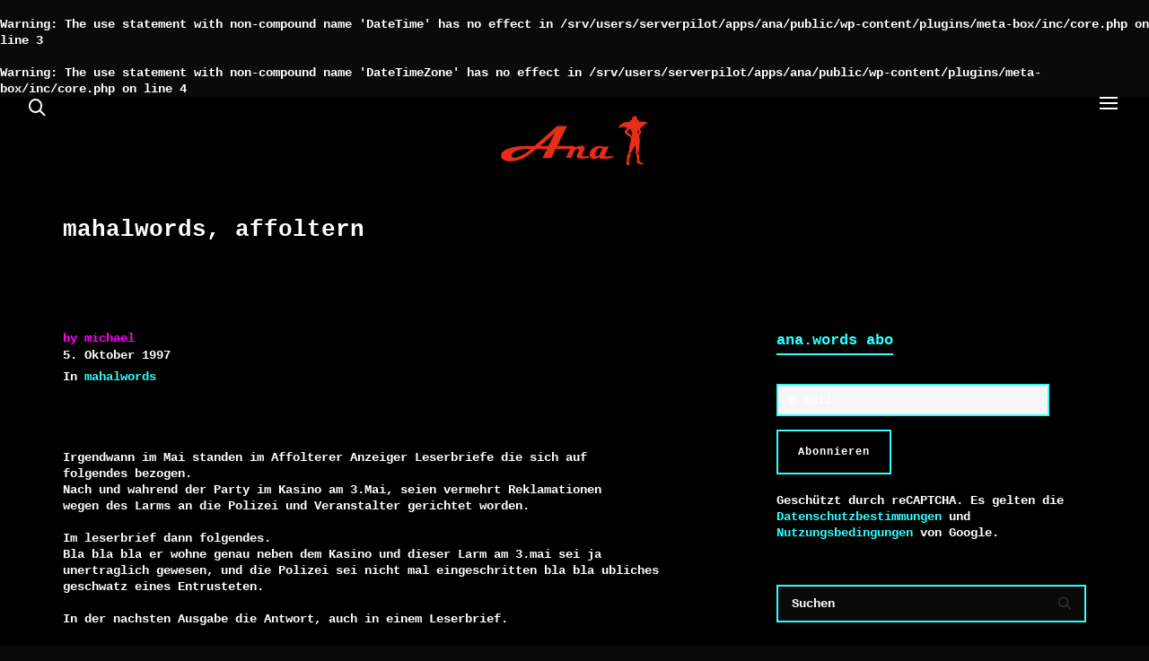

--- FILE ---
content_type: text/html; charset=UTF-8
request_url: https://ana.ch/mahalwords-affoltern/
body_size: 21815
content:
<br />
<b>Warning</b>:  The use statement with non-compound name 'DateTime' has no effect in <b>/srv/users/serverpilot/apps/ana/public/wp-content/plugins/meta-box/inc/core.php</b> on line <b>3</b><br />
<br />
<b>Warning</b>:  The use statement with non-compound name 'DateTimeZone' has no effect in <b>/srv/users/serverpilot/apps/ana/public/wp-content/plugins/meta-box/inc/core.php</b> on line <b>4</b><br />
<!DOCTYPE html>

<!--// OPEN HTML //-->
<html lang="de">

	<!--// OPEN HEAD //-->
	<head>
		
		<!-- Manually set render engine for Internet Explorer, prevent any plugin overrides -->
		<meta http-equiv="X-UA-Compatible" content="IE=EmulateIE10">
		
		
		
            <!--// SITE META //-->
            <meta charset="UTF-8"/>
                        	                <meta name="viewport" content="width=device-width, initial-scale=1.0, maximum-scale=1"/>
            
            <!--// PINGBACK & FAVICON //-->
            <link rel="pingback" href="https://ana.ch/xmlrpc.php"/>

        <title>mahalwords, affoltern &#8211; Ana</title>
    <script>function spbImageResizer_writeCookie(){the_cookie=document.cookie,the_cookie&&window.devicePixelRatio>=2&&(the_cookie="spb_image_resizer_pixel_ratio="+window.devicePixelRatio+";"+the_cookie,document.cookie=the_cookie)}spbImageResizer_writeCookie();</script>
    <script>function writeCookie(){the_cookie=document.cookie,the_cookie&&window.devicePixelRatio>=2&&(the_cookie="pixel_ratio="+window.devicePixelRatio+";"+the_cookie,document.cookie=the_cookie)}writeCookie();</script>
<meta name='robots' content='max-image-preview:large' />
	<style>img:is([sizes="auto" i], [sizes^="auto," i]) { contain-intrinsic-size: 3000px 1500px }</style>
	<link rel="alternate" type="application/rss+xml" title="Ana &raquo; Feed" href="https://ana.ch/feed/" />

<!-- Facebook Meta -->
<meta property="og:title" content="mahalwords, affoltern - Ana"/>
<meta property="og:type" content="article"/>
<meta property="og:url" content="https://ana.ch/mahalwords-affoltern/"/>
<meta property="og:site_name" content="Ana"/>
<meta property="og:description" content="">

<!-- Twitter Card data -->
<meta name="twitter:card" content="summary_large_image">
<meta name="twitter:title" content="mahalwords, affoltern">
<meta name="twitter:description" content="">


<style id='classic-theme-styles-inline-css' type='text/css'>
/*! This file is auto-generated */
.wp-block-button__link{color:#fff;background-color:#32373c;border-radius:9999px;box-shadow:none;text-decoration:none;padding:calc(.667em + 2px) calc(1.333em + 2px);font-size:1.125em}.wp-block-file__button{background:#32373c;color:#fff;text-decoration:none}
</style>
<style id='global-styles-inline-css' type='text/css'>
:root{--wp--preset--aspect-ratio--square: 1;--wp--preset--aspect-ratio--4-3: 4/3;--wp--preset--aspect-ratio--3-4: 3/4;--wp--preset--aspect-ratio--3-2: 3/2;--wp--preset--aspect-ratio--2-3: 2/3;--wp--preset--aspect-ratio--16-9: 16/9;--wp--preset--aspect-ratio--9-16: 9/16;--wp--preset--color--black: #000000;--wp--preset--color--cyan-bluish-gray: #abb8c3;--wp--preset--color--white: #ffffff;--wp--preset--color--pale-pink: #f78da7;--wp--preset--color--vivid-red: #cf2e2e;--wp--preset--color--luminous-vivid-orange: #ff6900;--wp--preset--color--luminous-vivid-amber: #fcb900;--wp--preset--color--light-green-cyan: #7bdcb5;--wp--preset--color--vivid-green-cyan: #00d084;--wp--preset--color--pale-cyan-blue: #8ed1fc;--wp--preset--color--vivid-cyan-blue: #0693e3;--wp--preset--color--vivid-purple: #9b51e0;--wp--preset--gradient--vivid-cyan-blue-to-vivid-purple: linear-gradient(135deg,rgba(6,147,227,1) 0%,rgb(155,81,224) 100%);--wp--preset--gradient--light-green-cyan-to-vivid-green-cyan: linear-gradient(135deg,rgb(122,220,180) 0%,rgb(0,208,130) 100%);--wp--preset--gradient--luminous-vivid-amber-to-luminous-vivid-orange: linear-gradient(135deg,rgba(252,185,0,1) 0%,rgba(255,105,0,1) 100%);--wp--preset--gradient--luminous-vivid-orange-to-vivid-red: linear-gradient(135deg,rgba(255,105,0,1) 0%,rgb(207,46,46) 100%);--wp--preset--gradient--very-light-gray-to-cyan-bluish-gray: linear-gradient(135deg,rgb(238,238,238) 0%,rgb(169,184,195) 100%);--wp--preset--gradient--cool-to-warm-spectrum: linear-gradient(135deg,rgb(74,234,220) 0%,rgb(151,120,209) 20%,rgb(207,42,186) 40%,rgb(238,44,130) 60%,rgb(251,105,98) 80%,rgb(254,248,76) 100%);--wp--preset--gradient--blush-light-purple: linear-gradient(135deg,rgb(255,206,236) 0%,rgb(152,150,240) 100%);--wp--preset--gradient--blush-bordeaux: linear-gradient(135deg,rgb(254,205,165) 0%,rgb(254,45,45) 50%,rgb(107,0,62) 100%);--wp--preset--gradient--luminous-dusk: linear-gradient(135deg,rgb(255,203,112) 0%,rgb(199,81,192) 50%,rgb(65,88,208) 100%);--wp--preset--gradient--pale-ocean: linear-gradient(135deg,rgb(255,245,203) 0%,rgb(182,227,212) 50%,rgb(51,167,181) 100%);--wp--preset--gradient--electric-grass: linear-gradient(135deg,rgb(202,248,128) 0%,rgb(113,206,126) 100%);--wp--preset--gradient--midnight: linear-gradient(135deg,rgb(2,3,129) 0%,rgb(40,116,252) 100%);--wp--preset--font-size--small: 13px;--wp--preset--font-size--medium: 20px;--wp--preset--font-size--large: 36px;--wp--preset--font-size--x-large: 42px;--wp--preset--spacing--20: 0.44rem;--wp--preset--spacing--30: 0.67rem;--wp--preset--spacing--40: 1rem;--wp--preset--spacing--50: 1.5rem;--wp--preset--spacing--60: 2.25rem;--wp--preset--spacing--70: 3.38rem;--wp--preset--spacing--80: 5.06rem;--wp--preset--shadow--natural: 6px 6px 9px rgba(0, 0, 0, 0.2);--wp--preset--shadow--deep: 12px 12px 50px rgba(0, 0, 0, 0.4);--wp--preset--shadow--sharp: 6px 6px 0px rgba(0, 0, 0, 0.2);--wp--preset--shadow--outlined: 6px 6px 0px -3px rgba(255, 255, 255, 1), 6px 6px rgba(0, 0, 0, 1);--wp--preset--shadow--crisp: 6px 6px 0px rgba(0, 0, 0, 1);}:where(.is-layout-flex){gap: 0.5em;}:where(.is-layout-grid){gap: 0.5em;}body .is-layout-flex{display: flex;}.is-layout-flex{flex-wrap: wrap;align-items: center;}.is-layout-flex > :is(*, div){margin: 0;}body .is-layout-grid{display: grid;}.is-layout-grid > :is(*, div){margin: 0;}:where(.wp-block-columns.is-layout-flex){gap: 2em;}:where(.wp-block-columns.is-layout-grid){gap: 2em;}:where(.wp-block-post-template.is-layout-flex){gap: 1.25em;}:where(.wp-block-post-template.is-layout-grid){gap: 1.25em;}.has-black-color{color: var(--wp--preset--color--black) !important;}.has-cyan-bluish-gray-color{color: var(--wp--preset--color--cyan-bluish-gray) !important;}.has-white-color{color: var(--wp--preset--color--white) !important;}.has-pale-pink-color{color: var(--wp--preset--color--pale-pink) !important;}.has-vivid-red-color{color: var(--wp--preset--color--vivid-red) !important;}.has-luminous-vivid-orange-color{color: var(--wp--preset--color--luminous-vivid-orange) !important;}.has-luminous-vivid-amber-color{color: var(--wp--preset--color--luminous-vivid-amber) !important;}.has-light-green-cyan-color{color: var(--wp--preset--color--light-green-cyan) !important;}.has-vivid-green-cyan-color{color: var(--wp--preset--color--vivid-green-cyan) !important;}.has-pale-cyan-blue-color{color: var(--wp--preset--color--pale-cyan-blue) !important;}.has-vivid-cyan-blue-color{color: var(--wp--preset--color--vivid-cyan-blue) !important;}.has-vivid-purple-color{color: var(--wp--preset--color--vivid-purple) !important;}.has-black-background-color{background-color: var(--wp--preset--color--black) !important;}.has-cyan-bluish-gray-background-color{background-color: var(--wp--preset--color--cyan-bluish-gray) !important;}.has-white-background-color{background-color: var(--wp--preset--color--white) !important;}.has-pale-pink-background-color{background-color: var(--wp--preset--color--pale-pink) !important;}.has-vivid-red-background-color{background-color: var(--wp--preset--color--vivid-red) !important;}.has-luminous-vivid-orange-background-color{background-color: var(--wp--preset--color--luminous-vivid-orange) !important;}.has-luminous-vivid-amber-background-color{background-color: var(--wp--preset--color--luminous-vivid-amber) !important;}.has-light-green-cyan-background-color{background-color: var(--wp--preset--color--light-green-cyan) !important;}.has-vivid-green-cyan-background-color{background-color: var(--wp--preset--color--vivid-green-cyan) !important;}.has-pale-cyan-blue-background-color{background-color: var(--wp--preset--color--pale-cyan-blue) !important;}.has-vivid-cyan-blue-background-color{background-color: var(--wp--preset--color--vivid-cyan-blue) !important;}.has-vivid-purple-background-color{background-color: var(--wp--preset--color--vivid-purple) !important;}.has-black-border-color{border-color: var(--wp--preset--color--black) !important;}.has-cyan-bluish-gray-border-color{border-color: var(--wp--preset--color--cyan-bluish-gray) !important;}.has-white-border-color{border-color: var(--wp--preset--color--white) !important;}.has-pale-pink-border-color{border-color: var(--wp--preset--color--pale-pink) !important;}.has-vivid-red-border-color{border-color: var(--wp--preset--color--vivid-red) !important;}.has-luminous-vivid-orange-border-color{border-color: var(--wp--preset--color--luminous-vivid-orange) !important;}.has-luminous-vivid-amber-border-color{border-color: var(--wp--preset--color--luminous-vivid-amber) !important;}.has-light-green-cyan-border-color{border-color: var(--wp--preset--color--light-green-cyan) !important;}.has-vivid-green-cyan-border-color{border-color: var(--wp--preset--color--vivid-green-cyan) !important;}.has-pale-cyan-blue-border-color{border-color: var(--wp--preset--color--pale-cyan-blue) !important;}.has-vivid-cyan-blue-border-color{border-color: var(--wp--preset--color--vivid-cyan-blue) !important;}.has-vivid-purple-border-color{border-color: var(--wp--preset--color--vivid-purple) !important;}.has-vivid-cyan-blue-to-vivid-purple-gradient-background{background: var(--wp--preset--gradient--vivid-cyan-blue-to-vivid-purple) !important;}.has-light-green-cyan-to-vivid-green-cyan-gradient-background{background: var(--wp--preset--gradient--light-green-cyan-to-vivid-green-cyan) !important;}.has-luminous-vivid-amber-to-luminous-vivid-orange-gradient-background{background: var(--wp--preset--gradient--luminous-vivid-amber-to-luminous-vivid-orange) !important;}.has-luminous-vivid-orange-to-vivid-red-gradient-background{background: var(--wp--preset--gradient--luminous-vivid-orange-to-vivid-red) !important;}.has-very-light-gray-to-cyan-bluish-gray-gradient-background{background: var(--wp--preset--gradient--very-light-gray-to-cyan-bluish-gray) !important;}.has-cool-to-warm-spectrum-gradient-background{background: var(--wp--preset--gradient--cool-to-warm-spectrum) !important;}.has-blush-light-purple-gradient-background{background: var(--wp--preset--gradient--blush-light-purple) !important;}.has-blush-bordeaux-gradient-background{background: var(--wp--preset--gradient--blush-bordeaux) !important;}.has-luminous-dusk-gradient-background{background: var(--wp--preset--gradient--luminous-dusk) !important;}.has-pale-ocean-gradient-background{background: var(--wp--preset--gradient--pale-ocean) !important;}.has-electric-grass-gradient-background{background: var(--wp--preset--gradient--electric-grass) !important;}.has-midnight-gradient-background{background: var(--wp--preset--gradient--midnight) !important;}.has-small-font-size{font-size: var(--wp--preset--font-size--small) !important;}.has-medium-font-size{font-size: var(--wp--preset--font-size--medium) !important;}.has-large-font-size{font-size: var(--wp--preset--font-size--large) !important;}.has-x-large-font-size{font-size: var(--wp--preset--font-size--x-large) !important;}
:where(.wp-block-post-template.is-layout-flex){gap: 1.25em;}:where(.wp-block-post-template.is-layout-grid){gap: 1.25em;}
:where(.wp-block-columns.is-layout-flex){gap: 2em;}:where(.wp-block-columns.is-layout-grid){gap: 2em;}
:root :where(.wp-block-pullquote){font-size: 1.5em;line-height: 1.6;}
</style>
<link rel='stylesheet' id='wpo_min-header-0-css' href='https://ana.ch/wp-content/cache/wpo-minify/1764003060/assets/wpo-minify-header-f91659e0.min.css' type='text/css' media='all' />
<script type="text/javascript" src="https://ana.ch/wp-content/cache/wpo-minify/1764003060/assets/wpo-minify-header-4e7b231a.min.js" id="wpo_min-header-0-js"></script>
<link rel="https://api.w.org/" href="https://ana.ch/wp-json/" /><link rel="alternate" title="JSON" type="application/json" href="https://ana.ch/wp-json/wp/v2/posts/9903" /><link rel="EditURI" type="application/rsd+xml" title="RSD" href="https://ana.ch/xmlrpc.php?rsd" />
<meta name="generator" content="WordPress 6.8.3" />
<link rel="canonical" href="https://ana.ch/mahalwords-affoltern/" />
<link rel='shortlink' href='https://ana.ch/?p=9903' />
<link rel="alternate" title="oEmbed (JSON)" type="application/json+oembed" href="https://ana.ch/wp-json/oembed/1.0/embed?url=https%3A%2F%2Fana.ch%2Fmahalwords-affoltern%2F" />
<link rel="alternate" title="oEmbed (XML)" type="text/xml+oembed" href="https://ana.ch/wp-json/oembed/1.0/embed?url=https%3A%2F%2Fana.ch%2Fmahalwords-affoltern%2F&#038;format=xml" />
<meta name="generator" content="Redux 4.5.8" />			<script type="text/javascript">
			var ajaxurl = 'https://ana.ch/wp-admin/admin-ajax.php';
			</script>
			<style type="text/css">
@media only screen and (min-width: 2030px) {
					.layout-boxed #container, .boxed-inner-page #main-container, .single-product.page-heading-fancy .product-main, .layout-boxed #sf-newsletter-bar > .container {
						width: 2030px;
					}
					.container {
						width: 2000px;
					}
					li.menu-item.sf-mega-menu > ul.sub-menu {
						width: 1970px;
					}
					#header .is-sticky .sticky-header, #header-section.header-5 #header {
						max-width: 1970px!important;
					}
					.boxed-layout #header-section.header-3 #header .is-sticky .sticky-header, .boxed-layout #header-section.header-4 #header .is-sticky .sticky-header, .boxed-layout #header-section.header-5 #header .is-sticky .sticky-header {
						max-width: 1970px;
					}
				}::selection, ::-moz-selection {background-color: #31ffff; color: #fff;}.accent-bg, .funded-bar .bar {background-color:#31ffff;}.accent {color:#31ffff;}span.highlighted, span.dropcap4, .loved-item:hover .loved-count, .flickr-widget li, .portfolio-grid li, figcaption .product-added, .woocommerce .widget_layered_nav ul li.chosen small.count, .woocommerce .widget_layered_nav_filters ul li a, .sticky-post-icon, .fw-video-close:hover {background-color: #31ffff!important; color: #ffffff!important;}a:hover, a:focus, #sidebar a:hover, .pagination-wrap a:hover, .carousel-nav a:hover, .portfolio-pagination div:hover > i, #footer a:hover, .beam-me-up a:hover span, .portfolio-item .portfolio-item-permalink, .read-more-link, .blog-item .read-more, .blog-item-details a:hover, .author-link, span.dropcap2, .spb_divider.go_to_top a, .item-link:hover, #header-translation p a, #breadcrumbs a:hover, .ui-widget-content a:hover, .yith-wcwl-add-button a:hover, #product-img-slider li a.zoom:hover, .woocommerce .star-rating span, #jckqv .woocommerce-product-rating .star-rating span:before, .article-body-wrap .share-links a:hover, ul.member-contact li a:hover, .bag-product a.remove:hover, .bag-product-title a:hover, #back-to-top:hover,  ul.member-contact li a:hover, .fw-video-link-image:hover i, .ajax-search-results .all-results:hover, .search-result h5 a:hover .ui-state-default a:hover, .fw-video-link-icon:hover {color: #31ffff;}.carousel-wrap > a:hover,  .woocommerce p.stars a.active:after,  .woocommerce p.stars a:hover:after {color: #31ffff!important;}.read-more i:before, .read-more em:before {color: #31ffff;}textarea:focus, input:focus, input[type="text"]:focus, input[type="email"]:focus, textarea:focus, .bypostauthor .comment-wrap .comment-avatar,.search-form input:focus, .wpcf7 input:focus, .wpcf7 textarea:focus, .ginput_container input:focus, .ginput_container textarea:focus, .mymail-form input:focus, .mymail-form textarea:focus, input[type="tel"]:focus, input[type="number"]:focus {border-color: #31ffff!important;}nav .menu ul li:first-child:after,.navigation a:hover > .nav-text, .returning-customer a:hover {border-bottom-color: #31ffff;}nav .menu ul ul li:first-child:after {border-right-color: #31ffff;}.spb_impact_text .spb_call_text {border-left-color: #31ffff;}.spb_impact_text .spb_button span {color: #fff;}a[rel="tooltip"], ul.member-contact li a, a.text-link, .tags-wrap .tags a, .logged-in-as a, .comment-meta-actions .edit-link, .comment-meta-actions .comment-reply, .read-more {border-color: #31ffff;}.super-search-go {border-color: #31ffff!important;}.super-search-go:hover {background: #31ffff!important;border-color: #31ffff!important;}.owl-pagination .owl-page span {background-color: #31ffff;}.owl-pagination .owl-page::after {background-color: #31ffff;}.owl-pagination .owl-page:hover span, .owl-pagination .owl-page.active a {background-color: #0000ff;}body.header-below-slider .home-slider-wrap #slider-continue:hover {border-color: #31ffff;}body.header-below-slider .home-slider-wrap #slider-continue:hover i {color: #31ffff;}#one-page-nav li a:hover > i {background: #31ffff;}#one-page-nav li.selected a:hover > i {border-color: #31ffff;}#one-page-nav li .hover-caption {background: #31ffff; color: #ffffff;}#one-page-nav li .hover-caption:after {border-left-color: #31ffff;}.love-it:hover > svg .stroke {stroke: #31ffff!important;}.love-it:hover > svg .fill {fill: #31ffff!important;}.side-details .love-it > svg .stroke {stroke: #31ffff;}.side-details .love-it > svg .fill {fill: #31ffff;}.side-details .comments-wrapper > svg .stroke {stroke: #31ffff;}.side-details .comments-wrapper > svg .fill {fill: #31ffff;}.comments-wrapper a:hover > svg .stroke {stroke: #31ffff!important;}.comments-wrapper a:hover span, .love-it:hover span.love-count {color: #31ffff!important;}.circle-bar .spinner > div {border-top-color: #31ffff;border-right-color: #31ffff;}#sf-home-preloader, #site-loading {background-color: #000000;}.loading-bar-transition .pace .pace-progress {background-color: #31ffff;}.spinner .circle-bar {border-left-color:#31ffff;border-bottom-color:#31ffff;border-right-color:#31ffff;border-top-color:#31ffff;}.orbit-bars .spinner > div:before {border-top-color:#31ffff;border-bottom-color:#31ffff;}.orbit-bars .spinner > div:after {background-color: #31ffff;}body, .layout-fullwidth #container {background-color: #000000;}#main-container, .tm-toggle-button-wrap a {background-color: #000000;}.tabbed-heading-wrap .heading-text {background-color: #000000;}.single-product.page-heading-fancy .product-main {background-color: #000000;}.spb-row-container[data-top-style="slant-ltr"]:before, .spb-row-container[data-top-style="slant-rtl"]:before, .spb-row-container[data-bottom-style="slant-ltr"]:after, .spb-row-container[data-bottom-style="slant-rtr"]:after {background-color: #000000;}a, .ui-widget-content a, #respond .form-submit input[type=submit] {color: #31ffff;}a:hover, a:focus {color: #ffffff;}ul.bar-styling li:not(.selected) > a:hover, ul.bar-styling li > .comments-likes:hover {color: #ffffff;background: #31ffff;border-color: #31ffff;}ul.bar-styling li > .comments-likes:hover * {color: #ffffff!important;}ul.bar-styling li > a, ul.bar-styling li > div, ul.page-numbers li > a, ul.page-numbers li > span, .curved-bar-styling, ul.bar-styling li > form input, .spb_directory_filter_below {border-color: #31ffff;}ul.bar-styling li > a, ul.bar-styling li > span, ul.bar-styling li > div, ul.bar-styling li > form input {background-color: #000000;}.pagination-wrap {border-color: #31ffff;}.pagination-wrap ul li a {border-color: transparent;}ul.page-numbers li > a:hover, ul.page-numbers li > span.current, .pagination-wrap ul li > a:hover, .pagination-wrap ul li span.current {border-color: #31ffff!important;color: #ededed!important;}input[type="text"], input[type="email"], input[type="password"], textarea, select, .wpcf7 input[type="text"], .wpcf7 input[type="email"], .wpcf7 textarea, .wpcf7 select, .ginput_container input[type="text"], .ginput_container input[type="email"], .ginput_container textarea, .ginput_container select, .mymail-form input[type="text"], .mymail-form input[type="email"], .mymail-form textarea, .mymail-form select, input[type="date"], input[type="tel"], input.input-text, input[type="number"], .select2-container .select2-choice {border-color: #31ffff;background-color: #0a0a0a;color:#ffffff;}.select2-container .select2-choice>.select2-chosen {color:#ffffff!important;}::-webkit-input-placeholder {color:#ffffff!important;}:-moz-placeholder {color:#ffffff!important;}::-moz-placeholder {color:#ffffff!important;}:-ms-input-placeholder {color:#ffffff!important;}input[type=submit], button[type=submit], input[type="file"], select, .wpcf7 input.wpcf7-submit[type=submit] {border-color: #31ffff;color: #ffffff;}input[type=submit]:hover, button[type=submit]:hover, .wpcf7 input.wpcf7-submit[type=submit]:hover, .gform_wrapper input[type=submit]:hover, .mymail-form input[type=submit]:hover {background: #0000ff;border-color: #0000ff; color: #ffffff;}.modal-header {background: #353535;}.modal-content {background: #000000;}.modal-header h3, .modal-header .close {color: #ffffff;}.modal-header .close:hover {color: #31ffff;}.recent-post .post-details, .portfolio-item h5.portfolio-subtitle, .search-item-content time, .search-item-content span, .portfolio-details-wrap .date {color: #ededed;}ul.bar-styling li.facebook > a:hover {color: #fff!important;background: #3b5998;border-color: #3b5998;}ul.bar-styling li.twitter > a:hover {color: #fff!important;background: #4099FF;border-color: #4099FF;}ul.bar-styling li.google-plus > a:hover {color: #fff!important;background: #d34836;border-color: #d34836;}ul.bar-styling li.pinterest > a:hover {color: #fff!important;background: #cb2027;border-color: #cb2027;}#top-bar {background: #ffffff; border-bottom-color: #e3e3e3;}#top-bar .tb-text {color: #222222;}#top-bar .tb-text > a, #top-bar nav .menu > li > a {color: #666666;}#top-bar .menu li {border-left-color: #e3e3e3; border-right-color: #e3e3e3;}#top-bar .menu > li > a, #top-bar .menu > li.parent:after {color: #666666;}#top-bar .menu > li:hover > a, #top-bar a:hover {color: #fe504f!important;}.header-wrap #header, .header-standard-overlay #header, .vertical-header .header-wrap #header-section, #header-section .is-sticky #header.sticky-header {background-color:#000000;}.fs-search-open .header-wrap #header, .fs-search-open .header-standard-overlay #header, .fs-search-open .vertical-header .header-wrap #header-section, .fs-search-open #header-section .is-sticky #header.sticky-header {background-color: #31ffff;}.fs-supersearch-open .header-wrap #header, .fs-supersearch-open .header-standard-overlay #header, .fs-supersearch-open .vertical-header .header-wrap #header-section, .fs-supersearch-open #header-section .is-sticky #header.sticky-header {background-color: #31ffff;}.overlay-menu-open .header-wrap #header, .overlay-menu-open .header-standard-overlay #header, .overlay-menu-open .vertical-header .header-wrap #header-section, .overlay-menu-open #header-section .is-sticky #header.sticky-header {background-color: #31ffff;}#sf-header-banner {background-color:#fff; border-bottom: 2px solid#e3e3e3;}#sf-header-banner {color:#222;}#sf-header-banner a {color:#333;}#sf-header-banner a:hover {color:#1dc6df;}.header-left, .header-right, .vertical-menu-bottom .copyright {color: #ffffff;}.header-left a, .header-right a, .vertical-menu-bottom .copyright a, #header .header-left ul.menu > li > a.header-search-link-alt, #header .header-right ul.menu > li > a.header-search-link, #header .header-right ul.menu > li > a.header-search-link-alt {color: #ffffff;}.header-left a:hover, .header-right a:hover, .vertical-menu-bottom .copyright a:hover {color: #eeee22;}#header .header-left ul.menu > li:hover > a.header-search-link-alt, #header .header-right ul.menu > li:hover > a.header-search-link-alt {color: #eeee22!important;}#header-search a:hover, .super-search-close:hover {color: #31ffff;}.sf-super-search {background-color: #0000ff;}.sf-super-search .search-options .ss-dropdown ul {background-color: #31ffff;}.sf-super-search .search-options .ss-dropdown ul li a {color: #ffffff;}.sf-super-search .search-options .ss-dropdown ul li a:hover {color: #0000ff;}.sf-super-search .search-options .ss-dropdown > span, .sf-super-search .search-options input {color: #31ffff; border-bottom-color: #31ffff;}.sf-super-search .search-options .ss-dropdown ul li .fa-check {color: #0000ff;}.sf-super-search-go:hover, .sf-super-search-close:hover { background-color: #31ffff; border-color: #31ffff; color: #ffffff;}.header-languages .current-language {color: #000000;}#header-section #main-nav {border-top-color: #f0f0f0;}.ajax-search-wrap {background-color:#0a0a0a}.ajax-search-wrap, .ajax-search-results, .search-result-pt .search-result, .vertical-header .ajax-search-results {border-color: #f0f0f0;}.page-content {border-bottom-color: #31ffff;}.ajax-search-wrap input[type="text"], .search-result-pt h6, .no-search-results h6, .search-result h5 a, .no-search-results p {color: #ffffff;}.search-item-content time {color: #f0f0f0;}.header-wrap, #header-section .is-sticky .sticky-header, #header-section.header-5 #header, #header .header-right .aux-item, #header .header-left .aux-item {border-color: transparent!important;}.header-left .aux-item, .header-right .aux-item {padding-left: 10px;padding-right: 10px;}.aux-item .std-menu.cart-wishlist {margin-left: 0; margin-right: 0;}#header .aux-item .std-menu li.shopping-bag-item > a {padding-left: 0;}.header-left .aux-item, .header-right .aux-item {border-color: #ffffff!important;}#contact-slideout {background: #000000;}#mobile-top-text, #mobile-header {background-color: #000000;border-bottom-color:#ffffff;}#mobile-top-text, #mobile-logo h1 {color: #ffffff;}#mobile-top-text a, #mobile-header a {color: #ffffff;}#mobile-header a {color: #ffffff;}#mobile-header a.mobile-menu-link span.menu-bars, #mobile-header a.mobile-menu-link span.menu-bars:before, #mobile-header a.mobile-menu-link span.menu-bars:after {background-color: #ffffff;}#mobile-header a.mobile-menu-link:hover span.menu-bars, #mobile-header a.mobile-menu-link:hover span.menu-bars:before, #mobile-header a.mobile-menu-link:hover span.menu-bars:after {background-color: #eeee22;}#mobile-menu-wrap, #mobile-cart-wrap {background-color: #31ffff;color: #000000;}.mobile-search-form input[type="text"] {color: #000000;border-bottom-color: #31ffff;}.mobile-search-form ::-webkit-input-placeholder {color: #000000!important;}.mobile-search-form :-moz-placeholder {color: #000000!important;}.mobile-search-form ::-moz-placeholder {color: #000000!important;}.mobile-search-form :-ms-input-placeholder {color: #000000!important;}#mobile-menu-wrap a, #mobile-cart-wrap a:not(.sf-button), #mobile-menu-wrap .shopping-bag-item a > span.num-items {color: #000000;}#mobile-menu-wrap .bag-buttons a.sf-button.bag-button {color: #000000!important;}.shop-icon-fill #mobile-menu-wrap .shopping-bag-item a > span.num-items {color: #31ffff!important;}#mobile-menu-wrap a:hover, #mobile-cart-wrap a:not(.sf-button):hover,  #mobile-menu ul li:hover > a {color: #eeee22!important;}#mobile-menu-wrap .bag-buttons a.wishlist-button {color: #000000!important;}#mobile-menu ul li.parent > a:after {color: #000000;}#mobile-cart-wrap .shopping-bag-item > a.cart-contents, #mobile-cart-wrap .bag-product, #mobile-cart-wrap .bag-empty {border-bottom-color: #31ffff;}#mobile-menu ul li, .mobile-cart-menu li, .mobile-cart-menu .bag-header, .mobile-cart-menu .bag-product, .mobile-cart-menu .bag-empty {border-color: #31ffff;}a.mobile-menu-link span, a.mobile-menu-link span:before, a.mobile-menu-link span:after {background: #000000;}a.mobile-menu-link:hover span, a.mobile-menu-link:hover span:before, a.mobile-menu-link:hover span:after {background: #eeee22;}#mobile-cart-wrap .bag-buttons > a.bag-button {color: #000000!important;border-color: #000000;}#mobile-cart-wrap .bag-product a.remove {color: #000000!important;}#mobile-cart-wrap .bag-product a.remove:hover {color: #eeee22!important;}#logo.has-img, .header-left, .header-right {height:70px;}#mobile-logo {max-height:70px;}#mobile-logo.has-img img {max-height:70px;}.full-center #logo.has-img a > img {max-height: 96px;width: auto;}.header-left, .header-right {line-height:70px;}.minimal-checkout-return a {height:70px;line-height:70px;padding: 0;}.browser-ie #logo {width:165px;}#logo.has-img a > img {padding: 20px 0;}.header-2 #logo.has-img img {max-height:70px;}#logo.has-img img {max-height:100px;}.full-header-stick #header, .full-header-stick #logo, .full-header-stick .header-left, .full-header-stick .header-right {height:96px;line-height:96px;}.full-center #main-navigation ul.menu > li > a, .full-center .header-right ul.menu > li > a, .full-center nav.float-alt-menu ul.menu > li > a, .full-center .header-right div.text, .full-center #header .aux-item ul.social-icons li {height:96px;line-height:96px;}.full-center #header, .full-center .float-menu, .header-split .float-menu {height:96px;}.full-center nav li.menu-item.sf-mega-menu > ul.sub-menu, .full-center .ajax-search-wrap {top:96px!important;}.browser-ff #logo a {height:96px;}.full-center #logo {max-height:96px;}.header-6 .header-left, .header-6 .header-right, .header-6 #logo.has-img {height:96px;line-height:96px;}.header-6 #logo.has-img a > img {padding: 0;}#main-nav, .header-wrap[class*="page-header-naked"] #header-section .is-sticky #main-nav, .header-wrap #header-section .is-sticky #header.sticky-header, .header-wrap #header-section.header-5 #header, .header-wrap[class*="page-header-naked"] #header .is-sticky .sticky-header, .header-wrap[class*="page-header-naked"] #header-section.header-5 #header .is-sticky .sticky-header {background-color: #0a0a0a;}#main-nav {border-color: #f0f0f0;border-top-style: none;}.show-menu {background-color: #0000ff;color: #ffffff;}nav .menu > li:before {background: #07c1b6;}nav .menu .sub-menu .parent > a:after {border-left-color: #07c1b6;}nav .menu ul.sub-menu, li.menu-item.sf-mega-menu > ul.sub-menu > div {background-color: #FFFFFF;}nav .menu ul.sub-menu li {border-top-color: #f0f0f0;border-top-style: none;}li.menu-item.sf-mega-menu > ul.sub-menu > li {border-top-color: #f0f0f0;border-top-style: none;}li.menu-item.sf-mega-menu > ul.sub-menu > li {border-left-color: #f0f0f0;border-left-style: none;}#main-nav {border-width: 0;}nav .menu > li.menu-item > a, nav.std-menu .menu > li > a {color: #ffffff;}#main-nav ul.menu > li, #main-nav ul.menu > li:first-child, #main-nav ul.menu > li:first-child, .full-center nav#main-navigation ul.menu > li, .full-center nav#main-navigation ul.menu > li:first-child, .full-center #header nav.float-alt-menu ul.menu > li {border-color: #f0f0f0;}nav ul.menu > li.menu-item.sf-menu-item-btn > a {border-color: #ffffff;background-color: #ffffff;color: #31ffff;}nav ul.menu > li.menu-item.sf-menu-item-btn:hover > a {border-color: #31ffff; background-color: #31ffff; color: #ffffff!important;}#main-nav ul.menu > li, .full-center nav#main-navigation ul.menu > li, .full-center nav.float-alt-menu ul.menu > li, .full-center #header nav.float-alt-menu ul.menu > li {border-width: 0!important;}.full-center nav#main-navigation ul.menu > li:first-child {border-width: 0;margin-left: -15px;}#main-nav .menu-right {right: -5px;}nav .menu > li.menu-item:hover > a, nav.std-menu .menu > li:hover > a {color: #31ffff!important;}nav .menu > li.current-menu-ancestor > a, nav .menu > li.current-menu-item > a, nav .menu > li.current-scroll-item > a, #mobile-menu .menu ul li.current-menu-item > a {color: #31ffff;}.shopping-bag-item a > span.num-items {border-color: #ffffff;}.shop-icon-fill .shopping-bag-item > a > i {color: inherit;}.shop-icon-fill .shopping-bag-item a > span.num-items, .shop-icon-fill .shopping-bag-item:hover a > span.num-items {color: #000000!important;}.shop-icon-fill .shopping-bag-item:hover > a > i {color: inherit;}.header-left ul.sub-menu > li > a:hover, .header-right ul.sub-menu > li > a:hover {color: #31ffff;}.shopping-bag-item a > span.num-items:after {border-color: #31ffff;}.shopping-bag-item:hover a > span.num-items {border-color: #31ffff!important; color: #31ffff!important;}.shopping-bag-item:hover a > span.num-items:after {border-color: #31ffff!important;}.page-header-naked-light .sticky-wrapper:not(.is-sticky) .shopping-bag-item:hover a > span.num-items, .page-header-naked-dark .sticky-wrapper:not(.is-sticky) .shopping-bag-item:hover a > span.num-items {color: #000000}.page-header-naked-light .sticky-wrapper:not(.is-sticky) .shopping-bag-item:hover a > span.num-items:after, .page-header-naked-dark .sticky-wrapper:not(.is-sticky) .shopping-bag-item:hover a > span.num-items:after {border-color: #31ffff;}nav .menu ul.sub-menu li.menu-item > a, nav .menu ul.sub-menu li > span, nav.std-menu ul.sub-menu {color: #666666;}.bag-buttons a.bag-button, .bag-buttons a.wishlist-button {color: #666666!important;}.bag-product a.remove, .woocommerce .bag-product a.remove {color: #666666!important;}.bag-product a.remove:hover, .woocommerce .bag-product a.remove:hover {color: #31ffff!important;}nav .menu ul.sub-menu li.menu-item:hover > a, .bag-product a.remove:hover {color: #000000!important;}nav .menu li.parent > a:after, nav .menu li.parent > a:after:hover, .ajax-search-wrap:after {color: #ffffff;}nav .menu ul.sub-menu li.current-menu-ancestor > a, nav .menu ul.sub-menu li.current-menu-item > a {color: #000000!important;}#main-nav .header-right ul.menu > li, .wishlist-item {border-left-color: #f0f0f0;}.bag-header, .bag-product, .bag-empty, .wishlist-empty {border-color: #f0f0f0;}.bag-buttons a.checkout-button, .bag-buttons a.create-account-button, .woocommerce input.button.alt, .woocommerce .alt-button, .woocommerce button.button.alt {background: #31ffff; color: #ffffff;}.woocommerce .button.update-cart-button:hover {background: #31ffff; color: #ffffff;}.woocommerce input.button.alt:hover, .woocommerce .alt-button:hover, .woocommerce button.button.alt:hover {background: #31ffff; color: #ffffff;}.shopping-bag:before, nav .menu ul.sub-menu li:first-child:before {border-bottom-color: #07c1b6;}.page-header-naked-light .sticky-wrapper:not(.is-sticky) a.menu-bars-link:hover span, .page-header-naked-light .sticky-wrapper:not(.is-sticky) a.menu-bars-link:hover span:before, .page-header-naked-light .sticky-wrapper:not(.is-sticky) a.menu-bars-link:hover span:after, .page-header-naked-dark .sticky-wrapper:not(.is-sticky) a.menu-bars-link:hover span, .page-header-naked-dark .sticky-wrapper:not(.is-sticky) a.menu-bars-link:hover span:before, .page-header-naked-dark .sticky-wrapper:not(.is-sticky) a.menu-bars-link:hover span:after {background: #31ffff;}a.menu-bars-link span, a.menu-bars-link span:before, a.menu-bars-link span:after {background: #ffffff;}a.menu-bars-link:hover span, a.menu-bars-link:hover span:before, a.menu-bars-link:hover span:after {background: #eeee22;}.overlay-menu-open .header-wrap {background-color: #000000;}.overlay-menu-open .header-wrap #header {background-color: transparent!important;}.overlay-menu-open #logo h1, .overlay-menu-open .header-left, .overlay-menu-open .header-right, .overlay-menu-open .header-left a, .overlay-menu-open .header-right a {color: #ffffff!important;}#overlay-menu nav li.menu-item > a, .overlay-menu-open a.menu-bars-link, #overlay-menu .fs-overlay-close {color: #ffffff;}.overlay-menu-open a.menu-bars-link span:before, .overlay-menu-open a.menu-bars-link span:after {background: #ffffff!important;}.fs-supersearch-open .fs-supersearch-link, .fs-search-open .fs-header-search-link {color: #ffffff!important;}#overlay-menu {background-color: #31ffff;}#overlay-menu, #fullscreen-search, #fullscreen-supersearch {background-color: rgba(49,255,255, 0.95);}#overlay-menu nav li:hover > a {color: #0a0202!important;}#fullscreen-supersearch .sf-super-search {color: #0a0a0a!important;}#fullscreen-supersearch .sf-super-search .search-options .ss-dropdown > span, #fullscreen-supersearch .sf-super-search .search-options input {color: #ffffff!important;}#fullscreen-supersearch .sf-super-search .search-options .ss-dropdown > span:hover, #fullscreen-supersearch .sf-super-search .search-options input:hover {color: #0a0202!important;}#fullscreen-supersearch .sf-super-search .search-go a.sf-button {background-color: #31ffff!important;}#fullscreen-supersearch .sf-super-search .search-go a.sf-button:hover {background-color: #0000ff!important;border-color: #0000ff!important;color: #ffffff!important;}#fullscreen-search .fs-overlay-close, #fullscreen-search .search-wrap .title, .fs-search-bar, .fs-search-bar input#fs-search-input, #fullscreen-search .search-result-pt h3 {color: #0a0a0a;}#fullscreen-search ::-webkit-input-placeholder {color: #0a0a0a!important;}#fullscreen-search :-moz-placeholder {color: #0a0a0a!important;}#fullscreen-search ::-moz-placeholder {color: #0a0a0a!important;}#fullscreen-search :-ms-input-placeholder {color: #0a0a0a!important;}#fullscreen-search .container1 > div, #fullscreen-search .container2 > div, #fullscreen-search .container3 > div {background-color: #0a0a0a;}nav#main-navigation ul.menu > li.sf-menu-item-new-badge > a:before {background-color: #000000;box-shadow: inset 2px 2px #fa726e;}nav#main-navigation ul.menu > li.sf-menu-item-new-badge > a:after {background-color: #000000;color: #fa726e; border-color: #fa726e;}.sf-side-slideout {background-color: #222;}.sf-side-slideout .vertical-menu nav .menu li > a, .sf-side-slideout .vertical-menu nav .menu li.parent > a:after, .sf-side-slideout .vertical-menu nav .menu > li ul.sub-menu > li > a {color: #fff;}.sf-side-slideout .vertical-menu nav .menu li.menu-item {border-color: #ccc;}.sf-side-slideout .vertical-menu nav .menu li:hover > a, .sf-side-slideout .vertical-menu nav .menu li.parent:hover > a:after, .sf-side-slideout .vertical-menu nav .menu > li ul.sub-menu > li:hover > a {color: #07c1b6!important;}.contact-menu-link.slide-open {color: #eeee22;}#base-promo, .sf-promo-bar {background-color: #e4e4e4;}#base-promo > p, #base-promo.footer-promo-text > a, #base-promo.footer-promo-arrow > a, .sf-promo-bar > p, .sf-promo-bar.promo-text > a, .sf-promo-bar.promo-arrow > a {color: #222;}#base-promo.footer-promo-arrow:hover, #base-promo.footer-promo-text:hover, .sf-promo-bar.promo-arrow:hover, .sf-promo-bar.promo-text:hover {background-color: #31ffff!important;color: #ffffff!important;}#base-promo.footer-promo-arrow:hover > *, #base-promo.footer-promo-text:hover > *, .sf-promo-bar.promo-arrow:hover > *, .sf-promo-bar.promo-text:hover > * {color: #ffffff!important;}#breadcrumbs {background-color:#e4e4e4;color:#666666;}#breadcrumbs a, #breadcrumb i {color:#999999;}.page-heading {background-color: #000000;}.page-heading h1, .page-heading h3 {color: #ffffff;}.page-heading .heading-text, .fancy-heading .heading-text {text-align: left;}.content-divider-wrap .content-divider {border-color: #31ffff;}.page-heading.fancy-heading .media-overlay {background-color:transparent;opacity:0.0;}body {color: #ffffff;}h1, h1 a, h3.countdown-subject {color: #31ffff;}h2, h2 a {color: #0000ff;}h3, h3 a {color: #31ffff;}h4, h4 a, .carousel-wrap > a {color: #0000ff;}h5, h5 a {color: #ff00ff;}h6, h6 a {color: #ff0000;}.title-wrap .spb-heading span, #reply-title span {border-bottom-color: #0000ff;}.title-wrap h3.spb-heading span, h3#reply-title span {border-bottom-color: #31ffff;}figure.animated-overlay figcaption {background-color: #31ffff;}figure.animated-overlay figcaption {background-color: rgba(49,255,255, 0.90);}figure.animated-overlay figcaption * {color: #ffffff;}figcaption .thumb-info .name-divide {background-color: #ffffff;}figcaption .thumb-info h6 span.price {border-top-color: #ffffff;}.article-divider {background: #31ffff;}.post-pagination-wrap {background-color:#0a0a0a;}.post-pagination-wrap .next-article > *, .post-pagination-wrap .next-article a, .post-pagination-wrap .prev-article > *, .post-pagination-wrap .prev-article a {color:#fff;}.post-pagination-wrap .next-article a:hover, .post-pagination-wrap .prev-article a:hover {color: #31ffff;}.article-extras {background-color:#000000;}.review-bar {background-color:#0a0a0a;}.review-bar .bar, .review-overview-wrap .overview-circle {background-color:#000000;color:#fff;}.posts-type-bright .recent-post .post-item-details {border-top-color:#31ffff;}.detail-feature .media-overlay {background-color: transparent ;opacity: 0;}table {border-bottom-color: #31ffff;}table td {border-top-color: #31ffff;}.read-more-button, #comments-list li .comment-wrap {border-color: #31ffff;}.read-more-button:hover {color: #31ffff;border-color: #31ffff;}.testimonials.carousel-items li .testimonial-text, .recent-post figure {background-color: #353535;}.spb_accordion .spb_accordion_section {border-color: #31ffff;}.spb_accordion .spb_accordion_section > h4.ui-state-active a, .toggle-wrap .spb_toggle.spb_toggle_title_active {color: #ffffff!important;}.widget ul li, .widget.widget_lip_most_loved_widget li, .widget_download_details ul > li {border-color: #31ffff;}.widget.widget_lip_most_loved_widget li {background: #000000; border-color: #31ffff;}.widget_lip_most_loved_widget .loved-item > span {color: #ededed;}ul.wp-tag-cloud li > a, ul.wp-tag-cloud li:before {border-color: #31ffff;}.widget .tagcloud a:hover, ul.wp-tag-cloud li:hover > a, ul.wp-tag-cloud li:hover:before {background-color: #31ffff; border-color: #31ffff; color: #ffffff;}ul.wp-tag-cloud li:hover:after {border-color: #31ffff; background-color: #ffffff;}.loved-item .loved-count > i {color: #ffffff;background: #31ffff;}.subscribers-list li > a.social-circle {color: #ffffff;background: #0000ff;}.subscribers-list li:hover > a.social-circle {color: #fbfbfb;background: #31ffff;}.widget_download_details ul > li a, .sidebar .widget_categories ul > li a, .sidebar .widget_archive ul > li a, .sidebar .widget_nav_menu ul > li a, .sidebar .widget_meta ul > li a, .sidebar .widget_recent_entries ul > li, .widget_product_categories ul > li a, .widget_layered_nav ul > li a, .widget_display_replies ul > li a, .widget_display_forums ul > li a, .widget_display_topics ul > li a {color: #31ffff;}.widget_download_details ul > li a:hover, .sidebar .widget_categories ul > li a:hover, .sidebar .widget_archive ul > li a:hover, .sidebar .widget_nav_menu ul > li a:hover, .widget_nav_menu ul > li.current-menu-item a, .sidebar .widget_meta ul > li a:hover, .sidebar .widget_recent_entries ul > li a:hover, .widget_product_categories ul > li a:hover, .widget_layered_nav ul > li a:hover, .widget_edd_categories_tags_widget ul li a:hover, .widget_display_replies ul li, .widget_display_forums ul > li a:hover, .widget_display_topics ul > li a:hover {color: #ffffff;}#calendar_wrap caption {border-bottom-color: #0000ff;}.sidebar .widget_calendar tbody tr > td a {color: #ffffff;background-color: #0000ff;}.sidebar .widget_calendar tbody tr > td a:hover {background-color: #31ffff;}.sidebar .widget_calendar tfoot a {color: #0000ff;}.sidebar .widget_calendar tfoot a:hover {color: #31ffff;}.widget_calendar #calendar_wrap, .widget_calendar th, .widget_calendar tbody tr > td, .widget_calendar tbody tr > td.pad {border-color: #31ffff;}.sidebar .widget hr {border-color: #31ffff;}.widget ul.flickr_images li a:after, .portfolio-grid li a:after {color: #ffffff;}.loved-item:hover .loved-count > svg .stroke {stroke: #ffffff;}.loved-item:hover .loved-count > svg .fill {fill: #ffffff;}.fw-row .spb_portfolio_widget .title-wrap {border-bottom-color: #31ffff;}.portfolio-item {border-bottom-color: #31ffff;}.masonry-items .portfolio-item-details {background: #353535;}.masonry-items .blog-item .blog-details-wrap:before {background-color: #353535;}.masonry-items .portfolio-item figure {border-color: #31ffff;}.portfolio-details-wrap span span {color: #666;}.share-links > a:hover {color: #31ffff;}.portfolio-item.masonry-item .portfolio-item-details {background: #000000;}#infscr-loading .spinner > div {background: #31ffff;}.blog-aux-options li.selected a {background: #31ffff;border-color: #31ffff;color: #ffffff;}.blog-filter-wrap .aux-list li:hover {border-bottom-color: transparent;}.blog-filter-wrap .aux-list li:hover a {color: #ffffff;background: #31ffff;}.mini-blog-item-wrap, .mini-items .mini-alt-wrap, .mini-items .mini-alt-wrap .quote-excerpt, .mini-items .mini-alt-wrap .link-excerpt, .masonry-items .blog-item .quote-excerpt, .masonry-items .blog-item .link-excerpt, .timeline-items .standard-post-content .quote-excerpt, .timeline-items .standard-post-content .link-excerpt, .post-info, .author-info-wrap, .body-text .link-pages, .page-content .link-pages, .posts-type-list .recent-post, .standard-items .blog-item .standard-post-content {border-color: #31ffff;}.standard-post-date, .timeline {background: #31ffff;}.timeline-items .standard-post-content {background: #000000;}.timeline-items .format-quote .standard-post-content:before, .timeline-items .standard-post-content.no-thumb:before {border-left-color: #353535;}.search-item-img .img-holder {background: #353535;border-color:#31ffff;}.masonry-items .blog-item .masonry-item-wrap {background: #353535;}.mini-items .blog-item-details, .share-links, .single-portfolio .share-links, .single .pagination-wrap, ul.post-filter-tabs li a {border-color: #31ffff;}.mini-item-details {color: #ededed;}.related-item figure {background-color: #0000ff; color: #ffffff}.required {color: #ee3c59;}.post-item-details .comments-likes a i, .post-item-details .comments-likes a span {color: #ffffff;}.posts-type-list .recent-post:hover h4 {color: #ffffff}.blog-grid-items .blog-item .grid-left:after {border-left-color: #e3e3e3;}.blog-grid-items .blog-item .grid-right:after {border-right-color: #e3e3e3;}.blog-item .tweet-icon, .blog-item .post-icon, .blog-item .inst-icon {color: #ffffff!important;}.posts-type-bold .recent-post .details-wrap, .masonry-items .blog-item .details-wrap, .blog-grid-items .blog-item > div, .product-shadows .preview-slider-item-wrapper {background: #e3e3e3;color: #222;}.masonry-items .blog-item .details-wrap:before {background: #e3e3e3;}.masonry-items .blog-item .comments-svg .stroke, .masonry-items .blog-item .loveit-svg .stroke {stroke: #222;}.masonry-items .blog-item .loveit-svg .fill {fill: #222;}.masonry-items .blog-item:hover .comments-svg .stroke, .masonry-items .blog-item:hover .loveit-svg .stroke {stroke: #ffffff;}.masonry-items .blog-item:hover .loveit-svg .fill {fill: #ffffff;}.blog-grid-items .blog-item h2, .blog-grid-items .blog-item h6, .blog-grid-items .blog-item data, .blog-grid-items .blog-item .author span, .blog-grid-items .blog-item .tweet-text a, .masonry-items .blog-item h2, .masonry-items .blog-item h6 {color: #222;}.posts-type-bold a, .masonry-items .blog-item a {color: #31ffff;}.posts-type-bold .recent-post .details-wrap:before, .masonry-items .blog-item .details-wrap:before, .posts-type-bold .recent-post.has-thumb .details-wrap:before {border-bottom-color: #e3e3e3;}.posts-type-bold .recent-post.has-thumb:hover .details-wrap, .posts-type-bold .recent-post.no-thumb:hover .details-wrap, .bold-items .blog-item:hover, .masonry-items .blog-item:hover .details-wrap, .blog-grid-items .blog-item:hover > div, .instagram-item .inst-overlay, .masonry-items .blog-item:hover .details-wrap:before {background: #fe504f;}.blog-grid-items .instagram-item:hover .inst-overlay {background: rgba(254,80,79, 0.90);}.posts-type-bold .recent-post:hover .details-wrap:before, .masonry-items .blog-item:hover .details-wrap:before {border-bottom-color: #fe504f;}.posts-type-bold .recent-post:hover .details-wrap *, .bold-items .blog-item:hover *, .masonry-items .blog-item:hover .details-wrap, .masonry-items .blog-item:hover .details-wrap a, .masonry-items .blog-item:hover h2, .masonry-items .blog-item:hover h6, .masonry-items .blog-item:hover .details-wrap .quote-excerpt *, .blog-grid-items .blog-item:hover *, .instagram-item .inst-overlay data {color: #ffffff;}.blog-grid-items .blog-item:hover .grid-right:after {border-right-color:#fe504f;}.blog-grid-items .blog-item:hover .grid-left:after {border-left-color:#fe504f;}.blog-grid-items .blog-item:hover h2, .blog-grid-items .blog-item:hover h6, .blog-grid-items .blog-item:hover data, .blog-grid-items .blog-item:hover .author span, .blog-grid-items .blog-item:hover .tweet-text a {color: #ffffff;}.blog-item .side-details, .narrow-date-block {background: #e3e3e3;color: #222;}.blog-item .side-details .comments-wrapper {border-color: #31ffff;}.standard-items.alt-styling .blog-item .standard-post-content {background: #000000;}.standard-items.alt-styling .blog-item.quote .standard-post-content, .mini-items .blog-item.quote .mini-alt-wrap {background: #ffffff;color: #000000;}.standard-items .blog-item .read-more-button, .mini-items .blog-item .read-more-button {background-color: #000000;}#respond .form-submit input[type=submit]:hover {border-color: #31ffff;}.post-details-wrap .tags-wrap, .post-details-wrap .comments-likes {border-color: #31ffff;}.sf-button.accent {color: #ffffff; background-color: #31ffff;border-color: #31ffff;}.sf-button.sf-icon-reveal.accent {color: #ffffff!important; background-color: #31ffff!important;}a.sf-button.stroke-to-fill {color: #31ffff;}.sf-button.accent.bordered .sf-button-border {border-color: #31ffff;}a.sf-button.bordered.accent {color: #31ffff;border-color: #31ffff;}a.sf-button.bordered.accent:hover {color: #ffffff;}a.sf-button.rotate-3d span.text:before {color: #ffffff; background-color: #31ffff;}.sf-button.accent:hover, .sf-button.bordered.accent:hover {background-color: #0000ff;border-color: #0000ff;color: #ffffff;}a.sf-button, a.sf-button:hover, #footer a.sf-button:hover {background-image: none;color: #fff;}a.sf-button.gold, a.sf-button.gold:hover, a.sf-button.lightgrey, a.sf-button.lightgrey:hover, a.sf-button.white:hover {color: #222!important;}a.sf-button.transparent-dark {color: #ffffff!important;}a.sf-button.transparent-light:hover, a.sf-button.transparent-dark:hover {color: #31ffff!important;}.title-wrap a.sf-button:hover {color: #31ffff!important;}.sf-icon {color: #1dc6df;}.sf-icon-cont, .sf-icon-cont:hover, .sf-hover .sf-icon-cont, .sf-icon-box[class*="icon-box-boxed-"] .sf-icon-cont, .sf-hover .sf-icon-box-hr {background-color: #1dc6df;}.sf-hover .sf-icon-cont, .sf-hover .sf-icon-box-hr {background-color: #222!important;}.sf-hover .sf-icon-cont .sf-icon {color: #ffffff!important;}.sf-icon-box[class*="sf-icon-box-boxed-"] .sf-icon-cont:after {border-top-color: #1dc6df;border-left-color: #1dc6df;}.sf-hover .sf-icon-cont .sf-icon, .sf-icon-box.sf-icon-box-boxed-one .sf-icon, .sf-icon-box.sf-icon-box-boxed-three .sf-icon {color: #ffffff;}.sf-icon-box-animated .front {background: #353535; border-color: #31ffff;}.sf-icon-box-animated .front h3 {color: #ffffff;}.sf-icon-box-animated .back {background: #31ffff; border-color: #31ffff;}.sf-icon-box-animated .back, .sf-icon-box-animated .back h3 {color: #ffffff;}.client-item figure, .borderframe img {border-color: #31ffff;}span.dropcap3 {background: #000;color: #fff;}span.dropcap4 {color: #fff;}.spb_divider, .spb_divider.go_to_top_icon1, .spb_divider.go_to_top_icon2, .testimonials > li, .tm-toggle-button-wrap, .tm-toggle-button-wrap a, .portfolio-details-wrap, .spb_divider.go_to_top a, .widget_search form input {border-color: #31ffff;}.spb_divider.go_to_top_icon1 a, .spb_divider.go_to_top_icon2 a {background: #000000;}.divider-wrap h3.divider-heading:before, .divider-wrap h3.divider-heading:after {background: #31ffff;}.spb_tabs .ui-tabs .ui-tabs-panel, .spb_content_element .ui-tabs .ui-tabs-nav, .ui-tabs .ui-tabs-nav li {border-color: #31ffff;}.spb_tabs .ui-tabs .ui-tabs-panel, .ui-tabs .ui-tabs-nav li.ui-tabs-active a {background: #000000!important;}.tabs-type-dynamic .nav-tabs li.active a, .tabs-type-dynamic .nav-tabs li a:hover {background:#31ffff;border-color:#31ffff!important;color: #31ffff;}.spb_tabs .nav-tabs li a, .spb_tour .nav-tabs li a {border-color: #31ffff!important;}.spb_tabs .nav-tabs li:hover a, .spb_tour .nav-tabs li:hover a {border-color: #31ffff!important;color: #31ffff!important;}.spb_tabs .nav-tabs li.active a, .spb_tour .nav-tabs li.active a {background: #31ffff;border-color: #31ffff!important;color: #ffffff!important;}.spb_accordion_section > h4:hover .ui-icon:before {border-color: #31ffff;}.toggle-wrap .spb_toggle, .spb_toggle_content {border-color: #31ffff;}.toggle-wrap .spb_toggle:hover {color: #31ffff;}.ui-accordion h4.ui-accordion-header .ui-icon {color: #ffffff;}.standard-browser .ui-accordion h4.ui-accordion-header.ui-state-active:hover a, .standard-browser .ui-accordion h4.ui-accordion-header:hover .ui-icon {color: #31ffff;}blockquote.pullquote {border-color: #31ffff;}.borderframe img {border-color: #eeeeee;}.spb_box_content.whitestroke {background-color: #fff;border-color: #31ffff;}ul.member-contact li a:hover {color: #ffffff;}.testimonials.carousel-items li .testimonial-text {border-color: #31ffff;}.testimonials.carousel-items li .testimonial-text:after {border-left-color: #31ffff;border-top-color: #31ffff;}.product-reviews.masonry-items li.testimonial .testimonial-text {background-color: #31ffff;}.product-reviews.masonry-items li.testimonial.has-cite .testimonial-text::after {border-top-color: #31ffff;}.horizontal-break {background-color: #31ffff;}.horizontal-break.bold {background-color: #ffffff;}.progress .bar {background-color: #31ffff;}.progress.standard .bar {background: #31ffff;}.progress-bar-wrap .progress-value {color: #31ffff;}.sf-share-counts {border-color: #31ffff;}.mejs-controls .mejs-time-rail .mejs-time-current {background: #31ffff!important;}.mejs-controls .mejs-time-rail .mejs-time-loaded {background: #ffffff!important;}.pt-banner h6 {color: #ffffff;}.pinmarker-container a.pin-button:hover {background: #31ffff; color: #ffffff;}.directory-item-details .item-meta {color: #ededed;}.spb_row_container .spb_tweets_slider_widget .spb-bg-color-wrap, .spb_tweets_slider_widget .spb-bg-color-wrap {background: #1dc6df;}.spb_tweets_slider_widget .tweet-text, .spb_tweets_slider_widget .tweet-icon {color: #ffffff;}.spb_tweets_slider_widget .tweet-text a, .spb_tweets_slider_widget .twitter_intents a {color: #339933;}.spb_tweets_slider_widget .tweet-text a:hover, .spb_tweets_slider_widget .twitter_intents a:hover {color: #ffffff;}.spb_testimonial_slider_widget .spb-bg-color-wrap {background: #1dc6df;}.spb_testimonial_slider_widget .heading-wrap h3.spb-center-heading, .spb_testimonial_slider_widget .testimonial-text, .spb_testimonial_slider_widget cite, .spb_testimonial_slider_widget .testimonial-icon {color: #ffffff;}.spb_testimonial_slider_widget .heading-wrap h3.spb-center-heading {border-bottom-color: #ffffff;}.content-slider .flex-direction-nav .flex-next:before, .content-slider .flex-direction-nav .flex-prev:before {background-color: #31ffff;color: #ffffff;}.spb_tweets_slider_widget .heading-wrap h3.spb-center-heading {color: #ffffff;border-bottom-color: #ffffff;}#footer {background: #000000;}#footer.footer-divider {border-top-color: #000000;}#footer, #footer p, #footer h3.spb-heading {color: #ffffff;}#footer h3.spb-heading span {border-bottom-color: #ffffff;}#footer a {color: #31ffff;}#footer a:hover {color: #ffffff;}#footer .widget ul li, #footer .widget_categories ul, #footer .widget_archive ul, #footer .widget_nav_menu ul, #footer .widget_recent_comments ul, #footer .widget_meta ul, #footer .widget_recent_entries ul, #footer .widget_product_categories ul {border-color: #000000;}#copyright {background-color: #000000;border-top-color: #000000;}#copyright p, #copyright .text-left, #copyright .text-right {color: #ffffff;}#copyright a {color: #31ffff;}#copyright a:hover, #copyright nav .menu li a:hover {color: #ffffff!important;}#copyright nav .menu li {border-left-color: #000000;}#footer .widget_calendar #calendar_wrap, #footer .widget_calendar th, #footer .widget_calendar tbody tr > td, #footer .widget_calendar tbody tr > td.pad {border-color: #000000;}.widget input[type="email"] {background: #f7f7f7; color: #999}#footer .widget hr {border-color: #000000;}#sf-newsletter-bar, .layout-boxed #sf-newsletter-bar > .container {background-color: #222;}#sf-newsletter-bar h3.sub-text {color: #ccc;}#sf-newsletter-bar .sub-code form input[type=submit], #sf-newsletter-bar .sub-code form input[type="text"], #sf-newsletter-bar .sub-code form input[type="email"] {border-color: #ccc;color: #ccc;}#sf-newsletter-bar .sub-code form input[type=submit]:hover {border-color: #fff;color: #fff;}#sf-newsletter-bar .sub-close {color: #ccc;}#sf-newsletter-bar .sub-close:hover {color: #fff;}#sf-newsletter-bar ::-webkit-input-placeholder {color:#ccc!important;}#sf-newsletter-bar :-moz-placeholder {color:#ccc!important;}#sf-newsletter-bar ::-moz-placeholder {color:#ccc!important;}#sf-newsletter-bar :-ms-input-placeholder {color:#ccc!important;}#buddypress .activity-meta a, #buddypress .acomment-options a, #buddypress #member-group-links li a, .widget_bp_groups_widget #groups-list li, .activity-list li.bbp_topic_create .activity-content .activity-inner, .activity-list li.bbp_reply_create .activity-content .activity-inner {border-color: #31ffff;}#buddypress .activity-meta a:hover, #buddypress .acomment-options a:hover, #buddypress #member-group-links li a:hover {border-color: #31ffff;}#buddypress .activity-header a, #buddypress .activity-read-more a {border-color: #31ffff;}#buddypress #members-list .item-meta .activity, #buddypress .activity-header p {color: #ededed;}#buddypress .pagination-links span, #buddypress .load-more.loading a {background-color: #31ffff;color: #ffffff;border-color: #31ffff;}#buddypress div.dir-search input[type=submit], #buddypress #whats-new-submit input[type=submit] {background: #353535; color: #0000ff}span.bbp-admin-links a, li.bbp-forum-info .bbp-forum-content {color: #ededed;}span.bbp-admin-links a:hover {color: #31ffff;}.bbp-topic-action #favorite-toggle a, .bbp-topic-action #subscription-toggle a, .bbp-single-topic-meta a, .bbp-topic-tags a, #bbpress-forums li.bbp-body ul.forum, #bbpress-forums li.bbp-body ul.topic, #bbpress-forums li.bbp-header, #bbpress-forums li.bbp-footer, #bbp-user-navigation ul li a, .bbp-pagination-links a, #bbp-your-profile fieldset input, #bbp-your-profile fieldset textarea, #bbp-your-profile, #bbp-your-profile fieldset {border-color: #31ffff;}.bbp-topic-action #favorite-toggle a:hover, .bbp-topic-action #subscription-toggle a:hover, .bbp-single-topic-meta a:hover, .bbp-topic-tags a:hover, #bbp-user-navigation ul li a:hover, .bbp-pagination-links a:hover {border-color: #31ffff;}#bbp-user-navigation ul li.current a, .bbp-pagination-links span.current {border-color: #31ffff;background: #31ffff; color: #ffffff;}#bbpress-forums fieldset.bbp-form button[type=submit], #bbp_user_edit_submit, .widget_display_search #bbp_search_submit {background: #353535; color: #0000ff}#bbpress-forums fieldset.bbp-form button[type=submit]:hover, #bbp_user_edit_submit:hover {background: #31ffff; color: #ffffff;}#bbpress-forums li.bbp-header {border-top-color: #31ffff;}.campaign-item .details-wrap {background-color:#000000;}.atcf-profile-campaigns > li {border-color: #31ffff;}.tribe-events-list-separator-month span {background-color:#000000;}#tribe-bar-form, .tribe-events-list .tribe-events-event-cost span, #tribe-events-content .tribe-events-calendar td {background-color:#353535;}.tribe-events-loop .tribe-events-event-meta, .tribe-events-list .tribe-events-venue-details {border-color: #31ffff;}@media only screen and (max-width: 767px) {nav .menu > li {border-top-color: #31ffff;}}html.no-js .sf-animation, .mobile-browser .sf-animation, .apple-mobile-browser .sf-animation, .sf-animation[data-animation="none"] {
				opacity: 1!important;left: auto!important;right: auto!important;bottom: auto!important;-webkit-transform: scale(1)!important;-o-transform: scale(1)!important;-moz-transform: scale(1)!important;transform: scale(1)!important;}html.no-js .sf-animation.image-banner-content, .mobile-browser .sf-animation.image-banner-content, .apple-mobile-browser .sf-animation.image-banner-content {
				bottom: 50%!important;}.mobile-browser .product-grid .product {opacity: 1!important;}
/*========== User Custom CSS Styles ==========*/
#copyright .text-left {
    max-width: 100%;
}

@media (-webkit-max-device-pixel-ratio: 2), (max-resolution: 191dpi) {
#logo img.standard, #logo h1.standard, #mobile-logo img.standard, #mobile-logo h1.standard {
    display: inline-block;
}
}



.lSAction>.lSPrev {
    left: 20px;
}

.lSAction>.lSNext {
    left: 56px;
}</style>
<style type="text/css" id="custom-background-css">
body.custom-background { background-color: #0a0a0a; }
</style>
	<link rel="icon" href="https://ana.ch/wp-content/uploads/cropped-ana-logo-social-32x32.png" sizes="32x32" />
<link rel="icon" href="https://ana.ch/wp-content/uploads/cropped-ana-logo-social-192x192.png" sizes="192x192" />
<link rel="apple-touch-icon" href="https://ana.ch/wp-content/uploads/cropped-ana-logo-social-180x180.png" />
<meta name="msapplication-TileImage" content="https://ana.ch/wp-content/uploads/cropped-ana-logo-social-270x270.png" />
		<style type="text/css" id="wp-custom-css">
			.page-id-16421 pre {
	white-space: pre-wrap;
	word-wrap: break-word;
	overflow-wrap: break-word;
	word-break: initial;
}

#mobile-top-text, #mobile-header {
	border-bottom-color: #000000;
}
#mobile-logo.has-img img {
	max-height: 40px;
}
.mobile-header-opts {
	margin-top: -5px;
}
.menu-item-desc {
	display: none;
}

pre {
	font-family: inherit;
	line-height: inherit;
	font-weight: inherit;
	font-style: normal;
	font-size: inherit;
	background: transparent;
	color: inherit;
	padding: 0;
	margin: 0;
}

/* article .content-wrap :not(.container) :not(.top-author-info)  {
	white-space: pre;
	line-height: 1;
}
*/

.wpcf7 form .wpcf7-response-output {
	margin: 0;
}

h1 a {
	color: #31ffff;
}
.search-item-content time {
	color: #31ffff;
}

.page-heading h1 span {
	font-style: normal;
	color: #31ffff;
}

.blog-item-details span.author {
	font-weight: 700;
}
@media only screen and (min-width: 1630px) {
	.container {
		width: 1600px;
	}
}

@media only screen and (min-width: 1830px) {
	.container {
		width: 1800px;
	}
}

@media only screen and (max-width: 767px) {
	.container.page-content, .related-wrap {
		padding-left: 5px;
		padding-right: 5px;
	}
}

/* single post */
.author-bio-text {
	margin-left: 0;
}
.post-details-wrap {
	float: none;
	width: 100%;
}
/* archive */

.blog-item .side-details, .narrow-date-block {
	background: #ffffff;
	color: #000000;
}

.blog-item .side-details .narrow-date-block {
	width: 76px;
	padding: 10px 14px 12px;
}

/* end archive */

/* typography */

.recent-posts-list li .recent-post-title {
	white-space: normal;
}

.post-details-wrap .sf-share-counts {
	text-align: right;
}
.post-details-wrap .sf-share-counts .share-text {
	float: none;
	font-weight: 600;
}
.widget ul li {
	line-height: 1.2;
}
body, p, nav .shopping-bag, nav .wishlist-bag, h5 {
	font-size: 1.1vw !important;
	line-height: 1.3 !important;
}
h3, .spb-row-expand-text, .woocommerce div.product .woocommerce-tabs ul.tabs li a, .single_variation_wrap .single_variation span.price {
	font-size: 1.35vw !important;
	line-height: 1.3 !important;
}
h1, .impact-text, .impact-text > p, .impact-text-large, .impact-text-large > p, h3.countdown-subject, .swiper-slide .caption-content > h2, #jckqv h1 {
	font-size: 2vw !important;
	line-height: 1.3 !important;
}

@media (max-width: 991px) {
	body, p, nav .shopping-bag, nav .wishlist-bag, h5 {
		font-size: 4.4vw !important;
	}
	h3, .spb-row-expand-text, .woocommerce div.product .woocommerce-tabs ul.tabs li a, .single_variation_wrap .single_variation span.price {
		font-size: 5.4vw !important;
	}
	h1, .impact-text, .impact-text > p, .impact-text-large, .impact-text-large > p, h3.countdown-subject, .swiper-slide .caption-content > h2, #jckqv h1 {
		font-size: 8vw !important;
	}
	pre {
		word-break: normal;
	}
}

/* --- general overrides for atelier --- */

.grecaptcha-badge { 
	visibility: hidden; 
}


.spb-row-expand-text span:before {
	line-height: 1;
}
@media only screen and (min-width: 767px) {
	.spb-row[data-col-spacing="30"] .spb_content_element > .row {
	margin-left: -30px;
	margin-right: -30px;
	}
}
.spb-row[data-row-style="light"] .spb-asset-content > * {
	color: #ffffff;
}
h1, h2, h3, h4  {
	margin-block-start: 0;
}
.spb_text_column {
	hyphens: auto;
	-webkit-hyphens: auto;
}

@media print {
    a[href]:after {
        content: none;
    }

}

/* --- end general overrides for atelier ---*/		</style>
		<style id="sf_atelier_options-dynamic-css" title="dynamic-css" class="redux-options-output">#logo h1, #logo h2, #mobile-logo h1{font-family:Courier, monospace;font-weight:700;font-style:normal;color:#ea2c2c;font-size:20px;}body, p, nav .shopping-bag, nav .wishlist-bag{font-family:Courier, monospace;line-height:22px;font-weight:700;font-style:normal;font-size:18px;}h1,.impact-text,.impact-text > p,.impact-text-large,.impact-text-large > p,h3.countdown-subject, .swiper-slide .caption-content > h2, #jckqv h1{font-family:Courier, monospace;text-transform:lowercase;line-height:48px;font-weight:700;font-style:normal;font-size:32px;}h2,.blog-item .quote-excerpt{font-family:Courier, monospace;text-transform:lowercase;line-height:36px;font-weight:700;font-style:normal;font-size:24px;}h3,.spb-row-expand-text,.woocommerce div.product .woocommerce-tabs ul.tabs li a, .single_variation_wrap .single_variation span.price{font-family:Courier, monospace;text-transform:lowercase;line-height:28px;font-weight:700;font-style:normal;font-size:22px;}h4{font-family:Courier, monospace;text-transform:lowercase;line-height:24px;font-weight:700;font-style:normal;font-size:18px;}h5{font-family:Courier, monospace;text-transform:lowercase;line-height:22px;font-weight:700;font-style:normal;font-size:16px;}h6{font-family:Courier, monospace;text-transform:lowercase;line-height:16px;font-weight:700;font-style:normal;font-size:12px;}#main-nav, #header nav, .vertical-menu nav, .header-9#header-section #main-nav, #overlay-menu nav, #mobile-menu, #one-page-nav li .hover-caption, .mobile-search-form input[type="text"]{font-family:Courier, monospace;text-transform:lowercase;font-weight:700;font-style:normal;font-size:20px;}</style>
	<!--// CLOSE HEAD //-->
	</head>

	<!--// OPEN BODY //-->
	<body class="wp-singular post-template-default single single-post postid-9903 single-format-standard custom-background wp-custom-logo wp-theme-atelier wp-child-theme-atelier-child minimal-design mobile-header-center-logo-alt mhs-tablet-land mh-overlay responsive-fluid sticky-header-enabled page-shadow standard product-shadows header-standard layout-fullwidth page-heading-light disable-mobile-animations  swift-framework-v2.8.0 atelier-child-theme-v1.0">

		
		<div id="site-loading" class="circle-bar"><div class="spinner "><div class="circle"></div></div></div><div id="mobile-menu-wrap" class="menu-is-right"><a href="#" class="mobile-overlay-close"><i class="sf-icon-close"></i></a><form method="get" class="mobile-search-form" action="https://ana.ch/"><a href="#" class="mobile-search-trigger"><i class="sf-icon-search"></i></a><input type="text" placeholder="Suchen" name="s" autocomplete="off" /><input type="hidden" name="post_type" value="" /></form><nav id="mobile-menu" class="clearfix"><div class="menu-main-container"><ul id="menu-main" class="menu"><li  class="menu-item-8869 menu-item menu-item-type-custom menu-item-object-custom   "><a href="/txt/"><span class="menu-item-text">ANA.TXT</span></a></li>
<li  class="menu-item-4934 menu-item menu-item-type-taxonomy menu-item-object-category   "><a href="https://ana.ch/category/ana-bildwords/"><span class="menu-item-text">ana.bildwords</span></a></li>
<li  class="menu-item-8777 menu-item menu-item-type-taxonomy menu-item-object-category   "><a href="https://ana.ch/category/ana-politwords/"><span class="menu-item-text">ana.politwords</span><span class="menu-item-desc">abstimmungs- und wahlempfehlungen: selten mehrheitsfähig, immer hyper-links.</span></a></li>
<li  class="menu-item-4936 menu-item menu-item-type-taxonomy menu-item-object-category   "><a href="https://ana.ch/category/ana-erstewords/"><span class="menu-item-text">ana.erstewords</span></a></li>
<li  class="menu-item-4937 menu-item menu-item-type-taxonomy menu-item-object-category   "><a href="https://ana.ch/category/praktikant/"><span class="menu-item-text">praktikant</span></a></li>
<li  class="menu-item-4938 menu-item menu-item-type-taxonomy menu-item-object-category   "><a href="https://ana.ch/category/haut-nach-aussen/"><span class="menu-item-text">haut nach aussen</span></a></li>
<li  class="menu-item-4939 menu-item menu-item-type-taxonomy menu-item-object-category   "><a href="https://ana.ch/category/audio-video/"><span class="menu-item-text">Audio-Video</span></a></li>
<li  class="menu-item-4940 menu-item menu-item-type-taxonomy menu-item-object-category   "><a href="https://ana.ch/category/der-foenig/"><span class="menu-item-text">der foenig</span></a></li>
<li  class="menu-item-4941 menu-item menu-item-type-taxonomy menu-item-object-category   "><a href="https://ana.ch/category/paul-mccarthney-ist-tot/"><span class="menu-item-text">paul mccarthney ist tot</span></a></li>
<li  class="menu-item-4935 menu-item menu-item-type-taxonomy menu-item-object-category current-post-ancestor current-menu-parent current-post-parent   "><a href="https://ana.ch/category/mahalwords/"><span class="menu-item-text">mahalwords</span></a></li>
</ul></div><ul class="alt-mobile-menu"></ul></nav></div>
		<!--// OPEN #container //-->
		<div id="container">

			<header id="mobile-header" class="mobile-center-logo-alt clearfix"><div class="mobile-header-opts opts-left"></div><div id="mobile-logo" class="logo-center has-img clearfix" data-anim="">
<a href="https://ana.ch">
<img class="standard" src="https://ana.ch/wp-content/uploads/ana-logo.svg" alt="Ana" width="165" height="56" />
<div class="text-logo"></div>
</a>
</div>
<div class="mobile-header-opts opts-right"><a href="#" class="mobile-menu-link menu-bars-link"><span class="menu-bars"></span></a></div></header>			
			<!--// HEADER //-->
			<div class="header-wrap  full-header-stick page-header-standard">

				<div id="header-section" class="header-8 ">
					
<header id="header" class="sticky-header fw-header clearfix">
	<div class="container">
		<div class="row">
			
			<div class="header-left col-sm-4">
				<div class="aux-item aux-search"><nav class="std-menu">
<ul class="menu">
<li class="menu-search parent"><a href="#" class="header-search-link fs-header-search-link"><i class="sf-icon-search"></i></a></li>
</ul>
</nav></div>
			</div>
		
			<div id="logo" class="col-sm-4 logo-center has-img clearfix" data-anim="">
<a href="https://ana.ch">
<img class="standard" src="https://ana.ch/wp-content/uploads/ana-logo.svg" alt="Ana" width="165" height="56" />
<div class="text-logo"></div>
</a>
</div>
			
			<div class="header-right col-sm-4">
				<div class="aux-item aux-overlay-menu"><a href="#" class="overlay-menu-link menu-bars-link"><span>Menü</span></a></div>
			</div>
		
		</div> <!-- CLOSE .row -->
	</div> <!-- CLOSE .container -->
</header>				</div>

				
				<div id="fullscreen-search">

					<a href="#" class="fs-overlay-close"><i class="sf-icon-close"></i></a>

					<div class="search-wrap" data-ajaxurl="https://ana.ch/wp-admin/admin-ajax.php">

						<div class="fs-search-bar">
							<form method="get" class="ajax-search-form" action="https://ana.ch/">
								<input id="fs-search-input" type="text" name="s" placeholder="Type to search" autocomplete="off">
																	<input type="hidden" name="post_type" value="" />
															</form>
						</div>

						<div class="ajax-loading-wrap">
							<div class="circle-bar"><div class="spinner ajax-loading"><div class="circle"></div></div></div>						</div>

						<div class="ajax-search-results"></div>

					</div>

				</div>

			
				
				<div id="overlay-menu"><a href="#" class="fs-overlay-close"><i class="sf-icon-close"></i></a><nav><div class="menu-main-container"><ul id="menu-main-1" class="menu"><li id="menu-item-8869" class="menu-item menu-item-type-custom menu-item-object-custom menu-item-8869"><a href="/txt/">ANA.TXT</a></li>
<li id="menu-item-4934" class="menu-item menu-item-type-taxonomy menu-item-object-category menu-item-4934"><a href="https://ana.ch/category/ana-bildwords/">ana.bildwords</a></li>
<li id="menu-item-8777" class="menu-item menu-item-type-taxonomy menu-item-object-category menu-item-8777"><a href="https://ana.ch/category/ana-politwords/">ana.politwords</a></li>
<li id="menu-item-4936" class="menu-item menu-item-type-taxonomy menu-item-object-category menu-item-4936"><a href="https://ana.ch/category/ana-erstewords/">ana.erstewords</a></li>
<li id="menu-item-4937" class="menu-item menu-item-type-taxonomy menu-item-object-category menu-item-4937"><a href="https://ana.ch/category/praktikant/">praktikant</a></li>
<li id="menu-item-4938" class="menu-item menu-item-type-taxonomy menu-item-object-category menu-item-4938"><a href="https://ana.ch/category/haut-nach-aussen/">haut nach aussen</a></li>
<li id="menu-item-4939" class="menu-item menu-item-type-taxonomy menu-item-object-category menu-item-4939"><a href="https://ana.ch/category/audio-video/">Audio-Video</a></li>
<li id="menu-item-4940" class="menu-item menu-item-type-taxonomy menu-item-object-category menu-item-4940"><a href="https://ana.ch/category/der-foenig/">der foenig</a></li>
<li id="menu-item-4941" class="menu-item menu-item-type-taxonomy menu-item-object-category menu-item-4941"><a href="https://ana.ch/category/paul-mccarthney-ist-tot/">paul mccarthney ist tot</a></li>
<li id="menu-item-4935" class="menu-item menu-item-type-taxonomy menu-item-object-category current-post-ancestor current-menu-parent current-post-parent menu-item-4935"><a href="https://ana.ch/category/mahalwords/">mahalwords</a></li>
</ul></div></nav></div>
				
			</div>

		
			<!--// OPEN #main-container //-->
			<div id="main-container" class="clearfix">

				                
                                            <div class="page-heading  page-heading-breadcrumbs clearfix">
                                        <div class="container">
                    	
                    	                    	
                        <div class="heading-text" data-textalign="left">

                            
                                <h1 class="entry-title">mahalwords, affoltern</h1>

                            
                        </div>

                        
                        
						
                        
                    </div>
                </div>
                	


	
        					<div class="content-divider-wrap container"><div class="content-divider sf-elem-bb"></div></div>
				
        <div class="inner-page-wrap has-right-sidebar has-one-sidebar row clearfix">

            <!-- OPEN page -->
                        <div class="clearfix">
        
            
                <div class="page-content hfeed clearfix">

                    

    
    <!-- OPEN article -->
    <article class="clearfix single-post-standard post-9903 post type-post status-publish format-standard hentry category-mahalwords tag-mahal-bullenwords" id="9903" itemscope itemtype="http://schema.org/Article">

        	        
	        <div class="article-meta hide">
	        	<div itemprop="publisher" itemscope itemtype="https://schema.org/Organization">
	        								<div itemprop="logo" itemscope itemtype="https://schema.org/ImageObject">
							<img src="" alt="Ana" />
							<meta itemprop="url" content="">
							<meta itemprop="width" content="">
							<meta itemprop="height" content="">
						</div>
										<meta itemprop="name" content="Ana">
				</div>
	        	<meta itemscope itemprop="mainEntityOfPage"  itemType="https://schema.org/WebPage" itemid="https://ana.ch/mahalwords-affoltern/"/>
	        	<div itemprop="headline">mahalwords, affoltern</div>
	        	<meta itemprop="datePublished" content="1997-10-05 8:58:54"/>
	        	<meta itemprop="dateModified" content="1997-10-05 8:58:54"/>
	        		        	<div itemprop="image" itemscope itemtype="https://schema.org/ImageObject">
					<meta itemprop="url" content="">
					<meta itemprop="width" content="0">
					<meta itemprop="height" content="0">
				</div>
	        		        </div>
	        
	                <header class="article-heading hidden-hatom">
                <div class="container">
                    <div class="entry-title" itemprop="name">mahalwords, affoltern</div>
                    <span class="date updated">5. Oktober 1997</span>
                    <span class="vcard author">
                    	<span class="fn">michael</span>
                    </span>
                </div>
            </header>
        
        <section class="page-content clearfix container">

            
            <div class="content-wrap col-sm-8 content-left clearfix" itemprop="articleBody">
                
                            <div class="top-author-info container clearfix">
                    <div class="author-avatar"></div>
                    <div class="post-details">
                        <div class="author-name" itemprop="author" itemscope itemtype="http://schema.org/Person">
                        	<h5 class="vcard author">By <a href="https://ana.ch/author/michael/" rel="author" class="fn"><span itemprop="name">michael</span></a></h5>
                        </div>
                                                	<time datetime="1997-10-05">5. Oktober 1997</time>                                                <span class="categories">In <a href="https://ana.ch/category/mahalwords/" >mahalwords</a></span>
                    </div>
                </div>
            
                        <div class="container">
                    
<figure class="media-wrap media-type-" itemscope>

    
</figure>
                </div>
                            <pre>Irgendwann im Mai standen im Affolterer Anzeiger Leserbriefe die sich auf 
folgendes bezogen.
Nach und wahrend der Party im Kasino am 3.Mai, seien vermehrt Reklamationen 
wegen des Larms an die Polizei und Veranstalter gerichtet worden.

Im leserbrief dann folgendes.
Bla bla bla er wohne genau neben dem Kasino und dieser Larm am 3.mai sei ja 
unertraglich gewesen, und die Polizei sei nicht mal eingeschritten bla bla ubliches
geschwatz eines Entrusteten.

In der nachsten Ausgabe die Antwort, auch in einem Leserbrief.

Ein Polizist von Affoltern hat den Brief verfasst.

bla bla bla Er sei doch selber schuld er musse nicht neben das Kasino ziehen, 
das Kasino stehe schon viel langer als sein Haus, mit dem larm habe er zu rechnen!

Inzwischen wohnt dieser typ in einem anderen dorf.

Ich find das ganze eigentlich nur deshalb gut weil die Polizei endlich mal 
was gutes getan hat

Gruss Raphael



--=--=--=--=--=--=--=--=--=--=--=--=--=--=--

reicht mahalwords interessierten weiter!

questions & comments & texte, die
ihr davon findet, sie seien es wert, 
dass es die ganze welt erfaehrt, so 
<mailto:mahalwords@letec.ch> all
this stuff

du willst auch? immer mehr?
dann abonnier auch du die mahalmaillist:
<mailto:mahaljordomo@letec.ch> mit den worten:
"SUBSCRIBE mahalwords mein_name"
oder zum abonnement loeschen:
"UNSUBSCRIBE mahalwords mein_name"

mehr infos & befehle & archive auf dem www:
<<a href="http://www.skandal.ch/mahal/words.html" target="_blank">http://www.skandal.ch/mahal/words.html</a>></pre>
                <div class="link-pages"></div>
                <div class="post-aux-wrap ">
                    
                            <div class="post-info clearfix">
            
                                    <div class="author-info-wrap clearfix">
                        <div class="author-avatar"></div>
                        <div class="author-bio">
                            <div class="author-name" itemprop="author" itemscope itemtype="http://schema.org/Person"><h3
                                    class="vcard author"><span itemprop="name" class="fn">michael</span>
                                </h3></div>
                            <div class="author-bio-text">
                            	                            	<a href="https://ana.ch/author/michael/" class="author-more-link">More by michael <i class="fas fa-long-arrow-alt-right"></i></a>                            </div>
                        </div>
                    </div>
                
                <div class="post-details-wrap">
					
					<div class="sf-share-counts"><h3 class="share-text">Share</h3><a href="https://www.facebook.com/sharer/sharer.php?u=https%3A%2F%2Fana.ch%2Fmahalwords-affoltern%2F" onclick="javascript:window.open(this.href, '', 'menubar=no,toolbar=no,resizable=yes,scrollbars=yes,height=440,width=660');return false;" class="sf-share-link sf-share-fb"><i class="fab fa-facebook"></i><span class="count">0</span></a><a href="http://twitter.com/share?text=mahalwords, affoltern&url=https%3A%2F%2Fana.ch%2Fmahalwords-affoltern%2F" onclick="javascript:window.open(this.href, '', 'menubar=no,toolbar=no,resizable=yes,scrollbars=yes,height=440,width=660');return false;" class="sf-share-link sf-share-twit"><i class="fab fa-twitter"></i><span class="count">0</span></a><a href="http://pinterest.com/pin/create/button/?url=https%3A%2F%2Fana.ch%2Fmahalwords-affoltern%2F&media=&description=mahalwords, affoltern" onclick="javascript:window.open(this.href, '', 'menubar=no,toolbar=no,resizable=yes,scrollbars=yes,height=690,width=750');return false;" class="sf-share-link sf-share-pin"><i class="fab fa-pinterest"></i><span class="count">0</span></a></div>					
		        			                <div class="tags-wrap">
		                	<span class="tags-title">Schlagworte</span>
		                	<ul class="wp-tag-cloud"><li><a href="https://ana.ch/tag/mahal-bullenwords/" rel="tag">mahal, bullenwords</a></li></ul>
		                </div>
		            
					<div class="comments-likes">
	                	
	                    	                </div>

		        </div>

			</div>
        
    	    			    			    <div class="post-pagination prev-next clearfix">
			    
										    <a class="prev-article col-sm-4" href="https://ana.ch/mahalwords-wertvolles-beet-mail/">
					        <h4>Newer</h4>
					        <h3>mahalwords, wertvolles beet mail</h3>
					    </a>
					
					
										    <a class="next-article col-sm-4" href="https://ana.ch/mahalwords-streit-auf-das-er-die-wahrheit-erkenne/">
					        <h4>Older</h4>
					        <h3>mahalwords, streit? auf das er die wahrheit erkenne</h3>
					    </a>
					
			    </div>
    	    
    	                </div>
            </div>

            
            <aside class="sidebar right-sidebar col-sm-4">
                <div class="sidebar-widget-wrap sticky-widget">
                    
                    <section id="text-2" class="widget widget_text clearfix"><div class="widget-heading title-wrap clearfix"><h3 class="spb-heading widget-title"><span>ana.words abo</span></h3></div>			<div class="textwidget">
<div class="wpcf7 no-js" id="wpcf7-f13723-p9903-o1" lang="de-DE" dir="ltr" data-wpcf7-id="13723">
<div class="screen-reader-response"><p role="status" aria-live="polite" aria-atomic="true"></p> <ul></ul></div>
<form action="/mahalwords-affoltern/#wpcf7-f13723-p9903-o1" method="post" class="wpcf7-form init" aria-label="Kontaktformular" novalidate="novalidate" data-status="init">
<fieldset class="hidden-fields-container"><input type="hidden" name="_wpcf7" value="13723" /><input type="hidden" name="_wpcf7_version" value="6.1.3" /><input type="hidden" name="_wpcf7_locale" value="de_DE" /><input type="hidden" name="_wpcf7_unit_tag" value="wpcf7-f13723-p9903-o1" /><input type="hidden" name="_wpcf7_container_post" value="9903" /><input type="hidden" name="_wpcf7_posted_data_hash" value="" /><input type="hidden" name="_wpcf7_recaptcha_response" value="" />
</fieldset>
<p><span class="wpcf7-form-control-wrap" data-name="your-email"><input size="40" maxlength="400" class="wpcf7-form-control wpcf7-email wpcf7-validates-as-required wpcf7-text wpcf7-validates-as-email" aria-required="true" aria-invalid="false" placeholder="e-mail" value="" type="email" name="your-email" /></span>
</p>
<p><input class="wpcf7-form-control wpcf7-submit has-spinner" type="submit" value="Abonnieren" />
</p>
<p><span class="small-print">Geschützt durch reCAPTCHA. Es gelten die <a href="https://policies.google.com/privacy" target="_blank" rel="noopener">Datenschutzbestimmungen</a> und <a href="https://policies.google.com/terms" target="_blank" rel="noopener">Nutzungsbedingungen</a> von Google.</span>
</p><div class="wpcf7-response-output" aria-hidden="true"></div>
</form>
</div>

</div>
		</section><section id="search-2" class="widget widget_search clearfix"><form role="search" method="get" id="searchform" action="https://ana.ch/">
    <div><label class="screen-reader-text" for="s">Search for:</label>
        <input type="text" value="" placeholder="Suchen" name="s" id="s" />
        <input type="submit" id="searchsubmit" value="Search" />
    </div>
</form></section><section id="categories-2" class="widget widget_categories clearfix"><div class="widget-heading title-wrap clearfix"><h3 class="spb-heading widget-title"><span>serien</span></h3></div>
			<ul>
					<li class="cat-item cat-item-18"><a href="https://ana.ch/category/ana-bildwords/">ana.bildwords <span>(902)</span></a> 
</li>
	<li class="cat-item cat-item-24"><a href="https://ana.ch/category/ana-erstewords/">ana.erstewords <span>(87)</span></a> 
</li>
	<li class="cat-item cat-item-1774"><a href="https://ana.ch/category/ana-lesezirkel/">ana.lesezirkel <span>(37)</span></a> 
</li>
	<li class="cat-item cat-item-26"><a href="https://ana.ch/category/ana-politwords/">ana.politwords <span>(37)</span></a> 
</li>
	<li class="cat-item cat-item-20"><a href="https://ana.ch/category/audio-video/">Audio-Video <span>(17)</span></a> 
</li>
	<li class="cat-item cat-item-19"><a href="https://ana.ch/category/der-foenig/">der foenig <span>(14)</span></a> 
</li>
	<li class="cat-item cat-item-23"><a href="https://ana.ch/category/haut-nach-aussen/">haut nach aussen <span>(26)</span></a> 
</li>
	<li class="cat-item cat-item-21"><a href="https://ana.ch/category/mahalwords/">mahalwords <span>(333)</span></a> 
</li>
	<li class="cat-item cat-item-22"><a href="https://ana.ch/category/paul-mccarthney-ist-tot/">paul mccarthney ist tot <span>(10)</span></a> 
</li>
	<li class="cat-item cat-item-25"><a href="https://ana.ch/category/praktikant/">praktikant <span>(29)</span></a> 
</li>
	<li class="cat-item cat-item-1"><a href="https://ana.ch/category/hellblau/">sex, drugs and techno <span>(425)</span></a> 
</li>
			</ul>

			</section><section id="sf_recent_custom_posts-3" class="widget widget_sf_recent_custom_posts clearfix"><div class="widget-heading title-wrap clearfix"><h3 class="spb-heading widget-title"><span>aktuelle bildwords</span></h3></div>
                    <ul class="recent-posts-list">

                                                                                <li>
                            
                                <div class="recent-post-details">
                                    <a class="recent-post-title" href="https://ana.ch/ana-words-so-viele-gedanken/"
                                       title="ana.words, so viele gedanken">ana.words, so viele gedanken</a>
                                     
                                        	                                <span>By tbz on 7. November 2025</span>
    	
    	                                <div class="comments-likes">
    	                                        	                                        	                                </div>
                                                                    </div>
                            </li>

                                                                                    <li>
                            
                                <div class="recent-post-details">
                                    <a class="recent-post-title" href="https://ana.ch/ana-words-ehelicher-gv/"
                                       title="ana.words, ehelicher gv">ana.words, ehelicher gv</a>
                                     
                                        	                                <span>By tbz on 28. Oktober 2025</span>
    	
    	                                <div class="comments-likes">
    	                                        	                                        	                                </div>
                                                                    </div>
                            </li>

                                                                                    <li>
                            
                                <div class="recent-post-details">
                                    <a class="recent-post-title" href="https://ana.ch/ana-words-so-ein-kaese/"
                                       title="ana.words, so ein kaese">ana.words, so ein kaese</a>
                                     
                                        	                                <span>By tbz on 15. Oktober 2025</span>
    	
    	                                <div class="comments-likes">
    	                                        	                                        	                                </div>
                                                                    </div>
                            </li>

                                                                                    <li>
                            
                                <div class="recent-post-details">
                                    <a class="recent-post-title" href="https://ana.ch/ana-words-standbild-zum-hoeren/"
                                       title="ana.words, standbild zum hoeren">ana.words, standbild zum hoeren</a>
                                     
                                        	                                <span>By tbz on 14. Oktober 2025</span>
    	
    	                                <div class="comments-likes">
    	                                        	                                        	                                </div>
                                                                    </div>
                            </li>

                                                                                    <li>
                            
                                <div class="recent-post-details">
                                    <a class="recent-post-title" href="https://ana.ch/ana-words-irgendwas-mit-zitrusfruechten/"
                                       title="ana.words, irgendwas mit zitrusfruechten">ana.words, irgendwas mit zitrusfruechten</a>
                                     
                                        	                                <span>By tbz on 16. September 2025</span>
    	
    	                                <div class="comments-likes">
    	                                        	                                        	                                </div>
                                                                    </div>
                            </li>

                                                </ul>

                
                </section><section id="archives-3" class="widget widget_archive clearfix"><div class="widget-heading title-wrap clearfix"><h3 class="spb-heading widget-title"><span>Archiv</span></h3></div>		<label class="screen-reader-text" for="archives-dropdown-3">Archiv</label>
		<select id="archives-dropdown-3" name="archive-dropdown">
			
			<option value="">Monat auswählen</option>
				<option value='https://ana.ch/2025/11/'> November 2025 </option>
	<option value='https://ana.ch/2025/10/'> Oktober 2025 </option>
	<option value='https://ana.ch/2025/09/'> September 2025 </option>
	<option value='https://ana.ch/2025/08/'> August 2025 </option>
	<option value='https://ana.ch/2025/07/'> Juli 2025 </option>
	<option value='https://ana.ch/2025/06/'> Juni 2025 </option>
	<option value='https://ana.ch/2025/05/'> Mai 2025 </option>
	<option value='https://ana.ch/2025/04/'> April 2025 </option>
	<option value='https://ana.ch/2025/03/'> März 2025 </option>
	<option value='https://ana.ch/2025/02/'> Februar 2025 </option>
	<option value='https://ana.ch/2025/01/'> Januar 2025 </option>
	<option value='https://ana.ch/2024/12/'> Dezember 2024 </option>
	<option value='https://ana.ch/2024/11/'> November 2024 </option>
	<option value='https://ana.ch/2024/10/'> Oktober 2024 </option>
	<option value='https://ana.ch/2024/09/'> September 2024 </option>
	<option value='https://ana.ch/2024/08/'> August 2024 </option>
	<option value='https://ana.ch/2024/07/'> Juli 2024 </option>
	<option value='https://ana.ch/2024/06/'> Juni 2024 </option>
	<option value='https://ana.ch/2024/05/'> Mai 2024 </option>
	<option value='https://ana.ch/2024/04/'> April 2024 </option>
	<option value='https://ana.ch/2024/02/'> Februar 2024 </option>
	<option value='https://ana.ch/2024/01/'> Januar 2024 </option>
	<option value='https://ana.ch/2023/11/'> November 2023 </option>
	<option value='https://ana.ch/2023/10/'> Oktober 2023 </option>
	<option value='https://ana.ch/2023/09/'> September 2023 </option>
	<option value='https://ana.ch/2023/08/'> August 2023 </option>
	<option value='https://ana.ch/2023/07/'> Juli 2023 </option>
	<option value='https://ana.ch/2023/06/'> Juni 2023 </option>
	<option value='https://ana.ch/2023/05/'> Mai 2023 </option>
	<option value='https://ana.ch/2023/04/'> April 2023 </option>
	<option value='https://ana.ch/2023/03/'> März 2023 </option>
	<option value='https://ana.ch/2023/02/'> Februar 2023 </option>
	<option value='https://ana.ch/2023/01/'> Januar 2023 </option>
	<option value='https://ana.ch/2022/12/'> Dezember 2022 </option>
	<option value='https://ana.ch/2022/11/'> November 2022 </option>
	<option value='https://ana.ch/2022/09/'> September 2022 </option>
	<option value='https://ana.ch/2022/07/'> Juli 2022 </option>
	<option value='https://ana.ch/2022/06/'> Juni 2022 </option>
	<option value='https://ana.ch/2022/05/'> Mai 2022 </option>
	<option value='https://ana.ch/2022/04/'> April 2022 </option>
	<option value='https://ana.ch/2022/03/'> März 2022 </option>
	<option value='https://ana.ch/2022/02/'> Februar 2022 </option>
	<option value='https://ana.ch/2022/01/'> Januar 2022 </option>
	<option value='https://ana.ch/2021/12/'> Dezember 2021 </option>
	<option value='https://ana.ch/2021/11/'> November 2021 </option>
	<option value='https://ana.ch/2021/10/'> Oktober 2021 </option>
	<option value='https://ana.ch/2021/09/'> September 2021 </option>
	<option value='https://ana.ch/2021/08/'> August 2021 </option>
	<option value='https://ana.ch/2021/07/'> Juli 2021 </option>
	<option value='https://ana.ch/2021/06/'> Juni 2021 </option>
	<option value='https://ana.ch/2021/05/'> Mai 2021 </option>
	<option value='https://ana.ch/2021/04/'> April 2021 </option>
	<option value='https://ana.ch/2021/03/'> März 2021 </option>
	<option value='https://ana.ch/2021/02/'> Februar 2021 </option>
	<option value='https://ana.ch/2021/01/'> Januar 2021 </option>
	<option value='https://ana.ch/2020/12/'> Dezember 2020 </option>
	<option value='https://ana.ch/2020/11/'> November 2020 </option>
	<option value='https://ana.ch/2020/10/'> Oktober 2020 </option>
	<option value='https://ana.ch/2020/09/'> September 2020 </option>
	<option value='https://ana.ch/2020/08/'> August 2020 </option>
	<option value='https://ana.ch/2020/07/'> Juli 2020 </option>
	<option value='https://ana.ch/2020/06/'> Juni 2020 </option>
	<option value='https://ana.ch/2020/05/'> Mai 2020 </option>
	<option value='https://ana.ch/2020/04/'> April 2020 </option>
	<option value='https://ana.ch/2020/03/'> März 2020 </option>
	<option value='https://ana.ch/2020/02/'> Februar 2020 </option>
	<option value='https://ana.ch/2020/01/'> Januar 2020 </option>
	<option value='https://ana.ch/2019/11/'> November 2019 </option>
	<option value='https://ana.ch/2019/10/'> Oktober 2019 </option>
	<option value='https://ana.ch/2019/09/'> September 2019 </option>
	<option value='https://ana.ch/2019/07/'> Juli 2019 </option>
	<option value='https://ana.ch/2019/06/'> Juni 2019 </option>
	<option value='https://ana.ch/2019/05/'> Mai 2019 </option>
	<option value='https://ana.ch/2019/03/'> März 2019 </option>
	<option value='https://ana.ch/2019/02/'> Februar 2019 </option>
	<option value='https://ana.ch/2019/01/'> Januar 2019 </option>
	<option value='https://ana.ch/2018/11/'> November 2018 </option>
	<option value='https://ana.ch/2018/10/'> Oktober 2018 </option>
	<option value='https://ana.ch/2018/09/'> September 2018 </option>
	<option value='https://ana.ch/2018/07/'> Juli 2018 </option>
	<option value='https://ana.ch/2018/06/'> Juni 2018 </option>
	<option value='https://ana.ch/2018/05/'> Mai 2018 </option>
	<option value='https://ana.ch/2018/04/'> April 2018 </option>
	<option value='https://ana.ch/2018/03/'> März 2018 </option>
	<option value='https://ana.ch/2018/02/'> Februar 2018 </option>
	<option value='https://ana.ch/2018/01/'> Januar 2018 </option>
	<option value='https://ana.ch/2017/12/'> Dezember 2017 </option>
	<option value='https://ana.ch/2017/11/'> November 2017 </option>
	<option value='https://ana.ch/2017/10/'> Oktober 2017 </option>
	<option value='https://ana.ch/2017/09/'> September 2017 </option>
	<option value='https://ana.ch/2017/08/'> August 2017 </option>
	<option value='https://ana.ch/2017/07/'> Juli 2017 </option>
	<option value='https://ana.ch/2017/06/'> Juni 2017 </option>
	<option value='https://ana.ch/2017/05/'> Mai 2017 </option>
	<option value='https://ana.ch/2017/03/'> März 2017 </option>
	<option value='https://ana.ch/2017/02/'> Februar 2017 </option>
	<option value='https://ana.ch/2017/01/'> Januar 2017 </option>
	<option value='https://ana.ch/2016/11/'> November 2016 </option>
	<option value='https://ana.ch/2016/10/'> Oktober 2016 </option>
	<option value='https://ana.ch/2016/09/'> September 2016 </option>
	<option value='https://ana.ch/2016/08/'> August 2016 </option>
	<option value='https://ana.ch/2016/07/'> Juli 2016 </option>
	<option value='https://ana.ch/2016/06/'> Juni 2016 </option>
	<option value='https://ana.ch/2016/04/'> April 2016 </option>
	<option value='https://ana.ch/2016/03/'> März 2016 </option>
	<option value='https://ana.ch/2016/02/'> Februar 2016 </option>
	<option value='https://ana.ch/2016/01/'> Januar 2016 </option>
	<option value='https://ana.ch/2015/12/'> Dezember 2015 </option>
	<option value='https://ana.ch/2015/11/'> November 2015 </option>
	<option value='https://ana.ch/2015/10/'> Oktober 2015 </option>
	<option value='https://ana.ch/2015/09/'> September 2015 </option>
	<option value='https://ana.ch/2015/08/'> August 2015 </option>
	<option value='https://ana.ch/2015/06/'> Juni 2015 </option>
	<option value='https://ana.ch/2015/04/'> April 2015 </option>
	<option value='https://ana.ch/2015/02/'> Februar 2015 </option>
	<option value='https://ana.ch/2015/01/'> Januar 2015 </option>
	<option value='https://ana.ch/2014/12/'> Dezember 2014 </option>
	<option value='https://ana.ch/2014/11/'> November 2014 </option>
	<option value='https://ana.ch/2014/10/'> Oktober 2014 </option>
	<option value='https://ana.ch/2014/09/'> September 2014 </option>
	<option value='https://ana.ch/2014/08/'> August 2014 </option>
	<option value='https://ana.ch/2014/07/'> Juli 2014 </option>
	<option value='https://ana.ch/2014/06/'> Juni 2014 </option>
	<option value='https://ana.ch/2014/05/'> Mai 2014 </option>
	<option value='https://ana.ch/2014/04/'> April 2014 </option>
	<option value='https://ana.ch/2014/03/'> März 2014 </option>
	<option value='https://ana.ch/2014/02/'> Februar 2014 </option>
	<option value='https://ana.ch/2014/01/'> Januar 2014 </option>
	<option value='https://ana.ch/2013/12/'> Dezember 2013 </option>
	<option value='https://ana.ch/2013/11/'> November 2013 </option>
	<option value='https://ana.ch/2013/10/'> Oktober 2013 </option>
	<option value='https://ana.ch/2013/09/'> September 2013 </option>
	<option value='https://ana.ch/2013/08/'> August 2013 </option>
	<option value='https://ana.ch/2013/07/'> Juli 2013 </option>
	<option value='https://ana.ch/2013/06/'> Juni 2013 </option>
	<option value='https://ana.ch/2013/05/'> Mai 2013 </option>
	<option value='https://ana.ch/2013/04/'> April 2013 </option>
	<option value='https://ana.ch/2013/03/'> März 2013 </option>
	<option value='https://ana.ch/2013/02/'> Februar 2013 </option>
	<option value='https://ana.ch/2013/01/'> Januar 2013 </option>
	<option value='https://ana.ch/2012/12/'> Dezember 2012 </option>
	<option value='https://ana.ch/2012/11/'> November 2012 </option>
	<option value='https://ana.ch/2012/10/'> Oktober 2012 </option>
	<option value='https://ana.ch/2012/09/'> September 2012 </option>
	<option value='https://ana.ch/2012/08/'> August 2012 </option>
	<option value='https://ana.ch/2012/07/'> Juli 2012 </option>
	<option value='https://ana.ch/2012/06/'> Juni 2012 </option>
	<option value='https://ana.ch/2012/05/'> Mai 2012 </option>
	<option value='https://ana.ch/2012/04/'> April 2012 </option>
	<option value='https://ana.ch/2012/03/'> März 2012 </option>
	<option value='https://ana.ch/2012/02/'> Februar 2012 </option>
	<option value='https://ana.ch/2012/01/'> Januar 2012 </option>
	<option value='https://ana.ch/2011/12/'> Dezember 2011 </option>
	<option value='https://ana.ch/2011/11/'> November 2011 </option>
	<option value='https://ana.ch/2011/10/'> Oktober 2011 </option>
	<option value='https://ana.ch/2011/09/'> September 2011 </option>
	<option value='https://ana.ch/2011/08/'> August 2011 </option>
	<option value='https://ana.ch/2011/07/'> Juli 2011 </option>
	<option value='https://ana.ch/2011/06/'> Juni 2011 </option>
	<option value='https://ana.ch/2011/05/'> Mai 2011 </option>
	<option value='https://ana.ch/2011/04/'> April 2011 </option>
	<option value='https://ana.ch/2011/03/'> März 2011 </option>
	<option value='https://ana.ch/2011/02/'> Februar 2011 </option>
	<option value='https://ana.ch/2011/01/'> Januar 2011 </option>
	<option value='https://ana.ch/2010/12/'> Dezember 2010 </option>
	<option value='https://ana.ch/2010/11/'> November 2010 </option>
	<option value='https://ana.ch/2010/10/'> Oktober 2010 </option>
	<option value='https://ana.ch/2010/09/'> September 2010 </option>
	<option value='https://ana.ch/2010/08/'> August 2010 </option>
	<option value='https://ana.ch/2010/07/'> Juli 2010 </option>
	<option value='https://ana.ch/2010/06/'> Juni 2010 </option>
	<option value='https://ana.ch/2010/05/'> Mai 2010 </option>
	<option value='https://ana.ch/2010/04/'> April 2010 </option>
	<option value='https://ana.ch/2010/03/'> März 2010 </option>
	<option value='https://ana.ch/2010/02/'> Februar 2010 </option>
	<option value='https://ana.ch/2010/01/'> Januar 2010 </option>
	<option value='https://ana.ch/2009/12/'> Dezember 2009 </option>
	<option value='https://ana.ch/2009/11/'> November 2009 </option>
	<option value='https://ana.ch/2009/10/'> Oktober 2009 </option>
	<option value='https://ana.ch/2009/09/'> September 2009 </option>
	<option value='https://ana.ch/2009/08/'> August 2009 </option>
	<option value='https://ana.ch/2009/07/'> Juli 2009 </option>
	<option value='https://ana.ch/2009/06/'> Juni 2009 </option>
	<option value='https://ana.ch/2009/05/'> Mai 2009 </option>
	<option value='https://ana.ch/2009/04/'> April 2009 </option>
	<option value='https://ana.ch/2009/03/'> März 2009 </option>
	<option value='https://ana.ch/2009/02/'> Februar 2009 </option>
	<option value='https://ana.ch/2009/01/'> Januar 2009 </option>
	<option value='https://ana.ch/2008/12/'> Dezember 2008 </option>
	<option value='https://ana.ch/2008/11/'> November 2008 </option>
	<option value='https://ana.ch/2008/10/'> Oktober 2008 </option>
	<option value='https://ana.ch/2008/09/'> September 2008 </option>
	<option value='https://ana.ch/2008/08/'> August 2008 </option>
	<option value='https://ana.ch/2008/07/'> Juli 2008 </option>
	<option value='https://ana.ch/2008/06/'> Juni 2008 </option>
	<option value='https://ana.ch/2008/05/'> Mai 2008 </option>
	<option value='https://ana.ch/2008/04/'> April 2008 </option>
	<option value='https://ana.ch/2008/03/'> März 2008 </option>
	<option value='https://ana.ch/2008/02/'> Februar 2008 </option>
	<option value='https://ana.ch/2008/01/'> Januar 2008 </option>
	<option value='https://ana.ch/2007/12/'> Dezember 2007 </option>
	<option value='https://ana.ch/2007/11/'> November 2007 </option>
	<option value='https://ana.ch/2007/10/'> Oktober 2007 </option>
	<option value='https://ana.ch/2007/08/'> August 2007 </option>
	<option value='https://ana.ch/2007/07/'> Juli 2007 </option>
	<option value='https://ana.ch/2007/06/'> Juni 2007 </option>
	<option value='https://ana.ch/2007/05/'> Mai 2007 </option>
	<option value='https://ana.ch/2007/04/'> April 2007 </option>
	<option value='https://ana.ch/2007/03/'> März 2007 </option>
	<option value='https://ana.ch/2007/02/'> Februar 2007 </option>
	<option value='https://ana.ch/2007/01/'> Januar 2007 </option>
	<option value='https://ana.ch/2006/12/'> Dezember 2006 </option>
	<option value='https://ana.ch/2006/11/'> November 2006 </option>
	<option value='https://ana.ch/2006/10/'> Oktober 2006 </option>
	<option value='https://ana.ch/2006/09/'> September 2006 </option>
	<option value='https://ana.ch/2006/08/'> August 2006 </option>
	<option value='https://ana.ch/2006/07/'> Juli 2006 </option>
	<option value='https://ana.ch/2006/06/'> Juni 2006 </option>
	<option value='https://ana.ch/2006/05/'> Mai 2006 </option>
	<option value='https://ana.ch/2006/04/'> April 2006 </option>
	<option value='https://ana.ch/2006/03/'> März 2006 </option>
	<option value='https://ana.ch/2006/02/'> Februar 2006 </option>
	<option value='https://ana.ch/2006/01/'> Januar 2006 </option>
	<option value='https://ana.ch/2005/12/'> Dezember 2005 </option>
	<option value='https://ana.ch/2005/11/'> November 2005 </option>
	<option value='https://ana.ch/2005/10/'> Oktober 2005 </option>
	<option value='https://ana.ch/2005/09/'> September 2005 </option>
	<option value='https://ana.ch/2005/08/'> August 2005 </option>
	<option value='https://ana.ch/2005/07/'> Juli 2005 </option>
	<option value='https://ana.ch/2005/06/'> Juni 2005 </option>
	<option value='https://ana.ch/2005/05/'> Mai 2005 </option>
	<option value='https://ana.ch/2005/04/'> April 2005 </option>
	<option value='https://ana.ch/2005/03/'> März 2005 </option>
	<option value='https://ana.ch/2005/02/'> Februar 2005 </option>
	<option value='https://ana.ch/2005/01/'> Januar 2005 </option>
	<option value='https://ana.ch/2004/12/'> Dezember 2004 </option>
	<option value='https://ana.ch/2004/11/'> November 2004 </option>
	<option value='https://ana.ch/2004/10/'> Oktober 2004 </option>
	<option value='https://ana.ch/2004/09/'> September 2004 </option>
	<option value='https://ana.ch/2004/08/'> August 2004 </option>
	<option value='https://ana.ch/2004/07/'> Juli 2004 </option>
	<option value='https://ana.ch/2004/06/'> Juni 2004 </option>
	<option value='https://ana.ch/2004/05/'> Mai 2004 </option>
	<option value='https://ana.ch/2004/04/'> April 2004 </option>
	<option value='https://ana.ch/2004/03/'> März 2004 </option>
	<option value='https://ana.ch/2004/02/'> Februar 2004 </option>
	<option value='https://ana.ch/2004/01/'> Januar 2004 </option>
	<option value='https://ana.ch/2003/12/'> Dezember 2003 </option>
	<option value='https://ana.ch/2003/11/'> November 2003 </option>
	<option value='https://ana.ch/2003/10/'> Oktober 2003 </option>
	<option value='https://ana.ch/2003/09/'> September 2003 </option>
	<option value='https://ana.ch/2003/08/'> August 2003 </option>
	<option value='https://ana.ch/2003/07/'> Juli 2003 </option>
	<option value='https://ana.ch/2003/06/'> Juni 2003 </option>
	<option value='https://ana.ch/2003/05/'> Mai 2003 </option>
	<option value='https://ana.ch/2003/04/'> April 2003 </option>
	<option value='https://ana.ch/2003/03/'> März 2003 </option>
	<option value='https://ana.ch/2003/02/'> Februar 2003 </option>
	<option value='https://ana.ch/2003/01/'> Januar 2003 </option>
	<option value='https://ana.ch/2002/12/'> Dezember 2002 </option>
	<option value='https://ana.ch/2002/11/'> November 2002 </option>
	<option value='https://ana.ch/2002/10/'> Oktober 2002 </option>
	<option value='https://ana.ch/2002/09/'> September 2002 </option>
	<option value='https://ana.ch/2002/08/'> August 2002 </option>
	<option value='https://ana.ch/2002/07/'> Juli 2002 </option>
	<option value='https://ana.ch/2002/06/'> Juni 2002 </option>
	<option value='https://ana.ch/2002/05/'> Mai 2002 </option>
	<option value='https://ana.ch/2002/04/'> April 2002 </option>
	<option value='https://ana.ch/2002/03/'> März 2002 </option>
	<option value='https://ana.ch/2002/02/'> Februar 2002 </option>
	<option value='https://ana.ch/2002/01/'> Januar 2002 </option>
	<option value='https://ana.ch/2001/12/'> Dezember 2001 </option>
	<option value='https://ana.ch/2001/11/'> November 2001 </option>
	<option value='https://ana.ch/2001/10/'> Oktober 2001 </option>
	<option value='https://ana.ch/2001/09/'> September 2001 </option>
	<option value='https://ana.ch/2001/08/'> August 2001 </option>
	<option value='https://ana.ch/2001/07/'> Juli 2001 </option>
	<option value='https://ana.ch/2001/06/'> Juni 2001 </option>
	<option value='https://ana.ch/2001/05/'> Mai 2001 </option>
	<option value='https://ana.ch/2001/04/'> April 2001 </option>
	<option value='https://ana.ch/2001/03/'> März 2001 </option>
	<option value='https://ana.ch/2001/02/'> Februar 2001 </option>
	<option value='https://ana.ch/2001/01/'> Januar 2001 </option>
	<option value='https://ana.ch/2000/12/'> Dezember 2000 </option>
	<option value='https://ana.ch/2000/11/'> November 2000 </option>
	<option value='https://ana.ch/2000/10/'> Oktober 2000 </option>
	<option value='https://ana.ch/2000/09/'> September 2000 </option>
	<option value='https://ana.ch/2000/08/'> August 2000 </option>
	<option value='https://ana.ch/2000/07/'> Juli 2000 </option>
	<option value='https://ana.ch/2000/06/'> Juni 2000 </option>
	<option value='https://ana.ch/2000/03/'> März 2000 </option>
	<option value='https://ana.ch/2000/02/'> Februar 2000 </option>
	<option value='https://ana.ch/2000/01/'> Januar 2000 </option>
	<option value='https://ana.ch/1999/12/'> Dezember 1999 </option>
	<option value='https://ana.ch/1999/11/'> November 1999 </option>
	<option value='https://ana.ch/1999/10/'> Oktober 1999 </option>
	<option value='https://ana.ch/1999/09/'> September 1999 </option>
	<option value='https://ana.ch/1999/08/'> August 1999 </option>
	<option value='https://ana.ch/1999/06/'> Juni 1999 </option>
	<option value='https://ana.ch/1999/05/'> Mai 1999 </option>
	<option value='https://ana.ch/1999/04/'> April 1999 </option>
	<option value='https://ana.ch/1999/03/'> März 1999 </option>
	<option value='https://ana.ch/1999/02/'> Februar 1999 </option>
	<option value='https://ana.ch/1998/02/'> Februar 1998 </option>
	<option value='https://ana.ch/1998/01/'> Januar 1998 </option>
	<option value='https://ana.ch/1997/12/'> Dezember 1997 </option>
	<option value='https://ana.ch/1997/11/'> November 1997 </option>
	<option value='https://ana.ch/1997/10/'> Oktober 1997 </option>
	<option value='https://ana.ch/1997/09/'> September 1997 </option>
	<option value='https://ana.ch/1997/08/'> August 1997 </option>
	<option value='https://ana.ch/1997/07/'> Juli 1997 </option>
	<option value='https://ana.ch/1997/06/'> Juni 1997 </option>
	<option value='https://ana.ch/1997/05/'> Mai 1997 </option>
	<option value='https://ana.ch/1997/04/'> April 1997 </option>
	<option value='https://ana.ch/1997/03/'> März 1997 </option>
	<option value='https://ana.ch/1997/02/'> Februar 1997 </option>
	<option value='https://ana.ch/1997/01/'> Januar 1997 </option>

		</select>

			<script type="text/javascript">
/* <![CDATA[ */

(function() {
	var dropdown = document.getElementById( "archives-dropdown-3" );
	function onSelectChange() {
		if ( dropdown.options[ dropdown.selectedIndex ].value !== '' ) {
			document.location.href = this.options[ this.selectedIndex ].value;
		}
	}
	dropdown.onchange = onSelectChange;
})();

/* ]]> */
</script>
</section>
                                    </div>
            </aside>

        
        </section>

        
        <!-- CLOSE article -->
    </article>

    <section class="article-extras">

        
    </section>
    
    

                </div>

            
            <!-- CLOSE page -->
            </div>

            
            </div>

        

					
				
			<!--// CLOSE #main-container //-->
			</div>

			<div id="footer-wrap">
				
                <!--// OPEN #copyright //-->
                <footer id="copyright" class="">
                    <div class="container">
                        <div
                            class="text-left">© 1997 – 2026, <a href="https://ana.ch/">Ana</a> x <a href="https://www.raskinapps.ch/" target="_blank" rel="noopener">Raskin,</a> <a href="https://ana.ch/datenschutz/">Datenschutz</a>                            </div>
                                                    <div
                                class="text-right"></div>
                                            </div>
                    <!--// CLOSE #copyright //-->
                </footer>

            			</div>

			
		<!--// CLOSE #container //-->
		</div>

		                <!--// BACK TO TOP //-->
                <div id="back-to-top" class="animate-top"><i class="sf-icon-chevron-up"></i></div>
                        <!--// FULL WIDTH VIDEO //-->
            <div class="fw-video-area">
                <div class="fw-video-close"><i class="sf-icon-close"></i></div>
                <div class="fw-video-wrap"></div>
            </div>
            <div class="fw-video-spacer"></div>
                    <!--// FRAMEWORK INCLUDES //-->
            <div id="sf-included" class=""></div>
                    <div id="sf-option-params" data-slider-slidespeed="7000"
                 data-slider-animspeed="600"
                 data-slider-autoplay="0"
                 data-slider-loop=""
                 data-carousel-pagespeed="800"
                 data-carousel-slidespeed="200"
                 data-carousel-autoplay="0"
                 data-carousel-pagination="0"
                 data-lightbox-enabled="1"
                 data-lightbox-nav="default"
	             data-lightbox-thumbs="1"
                 data-lightbox-skin="light"
                 data-lightbox-sharing="1"
                 data-product-slider-thumbs-pos="bottom"
                 data-product-slider-vert-height="700"
                 data-quickview-text="Quickview"
	             data-cart-notification="tada"
	             data-username-placeholder="Benutzername"
	             data-email-placeholder="Email"
	             data-password-placeholder="Passwort"
	             data-username-or-email-placeholder="Benutzername oder Email Adresse"
	             data-order-id-placeholder="Order ID"
	             data-billing-email-placeholder="Billing Email"></div>
                    <div id="loveit-locale" data-ajaxurl="https://ana.ch/wp-admin/admin-ajax.php" data-nonce="eb1f2488f3"
                 data-alreadyloved="Du hast diesen Gegenstand bereits geliebt." data-error="Entschuldige, es gab ein Problem beim verarbeiten Deiner Anfrage."
                 data-loggedin="false"></div>
        
		<script type="speculationrules">
{"prefetch":[{"source":"document","where":{"and":[{"href_matches":"\/*"},{"not":{"href_matches":["\/wp-*.php","\/wp-admin\/*","\/wp-content\/uploads\/*","\/wp-content\/*","\/wp-content\/plugins\/*","\/wp-content\/themes\/atelier-child\/*","\/wp-content\/themes\/atelier\/*","\/*\\?(.+)"]}},{"not":{"selector_matches":"a[rel~=\"nofollow\"]"}},{"not":{"selector_matches":".no-prefetch, .no-prefetch a"}}]},"eagerness":"conservative"}]}
</script>
            <div id="countdown-locale" data-label_year="Year"
                 data-label_years="Years"
                 data-label_month="Month"
                 data-label_months="Months"
                 data-label_weeks="Weeks"
                 data-label_week="Week"
                 data-label_days="Days"
                 data-label_day="Day"
                 data-label_hours="Hours"
                 data-label_hour="Hour"
                 data-label_mins="Mins"
                 data-label_min="Min"
                 data-label_secs="Secs"
                 data-label_sec="Sec"></div>
        
			<div class="sf-container-overlay">
				<div class="sf-loader">
									</div>
			</div>

		<link rel='stylesheet' id='wpo_min-footer-0-css' href='https://ana.ch/wp-content/cache/wpo-minify/1764003060/assets/wpo-minify-footer-69081204.min.css' type='text/css' media='all' />
<script type="text/javascript" src="https://ana.ch/wp-content/cache/wpo-minify/1764003060/assets/wpo-minify-footer-6f9f0ced.min.js" id="wpo_min-footer-0-js"></script>
<script type="text/javascript" src="https://ana.ch/wp-content/cache/wpo-minify/1764003060/assets/wpo-minify-footer-7a022b79.min.js" id="wpo_min-footer-1-js"></script>
<script type="text/javascript" src="https://www.google.com/recaptcha/api.js?render=6Lf1AH0cAAAAAEEd0eOoXme-Ym7hrNYWHLRXUjy2&amp;ver=3.0" id="google-recaptcha-js"></script>
<script type="text/javascript" src="https://ana.ch/wp-content/cache/wpo-minify/1764003060/assets/wpo-minify-footer-52d1068f.min.js" id="wpo_min-footer-3-js"></script>
<script type="text/javascript" src="https://ana.ch/wp-content/cache/wpo-minify/1764003060/assets/wpo-minify-footer-720707b6.min.js" id="wpo_min-footer-4-js"></script>

	<!--// CLOSE BODY //-->
	</body>


<!--// CLOSE HTML //-->
</html>

--- FILE ---
content_type: text/html; charset=utf-8
request_url: https://www.google.com/recaptcha/api2/anchor?ar=1&k=6Lf1AH0cAAAAAEEd0eOoXme-Ym7hrNYWHLRXUjy2&co=aHR0cHM6Ly9hbmEuY2g6NDQz&hl=en&v=PoyoqOPhxBO7pBk68S4YbpHZ&size=invisible&anchor-ms=20000&execute-ms=30000&cb=ebgeu4fp05yn
body_size: 48806
content:
<!DOCTYPE HTML><html dir="ltr" lang="en"><head><meta http-equiv="Content-Type" content="text/html; charset=UTF-8">
<meta http-equiv="X-UA-Compatible" content="IE=edge">
<title>reCAPTCHA</title>
<style type="text/css">
/* cyrillic-ext */
@font-face {
  font-family: 'Roboto';
  font-style: normal;
  font-weight: 400;
  font-stretch: 100%;
  src: url(//fonts.gstatic.com/s/roboto/v48/KFO7CnqEu92Fr1ME7kSn66aGLdTylUAMa3GUBHMdazTgWw.woff2) format('woff2');
  unicode-range: U+0460-052F, U+1C80-1C8A, U+20B4, U+2DE0-2DFF, U+A640-A69F, U+FE2E-FE2F;
}
/* cyrillic */
@font-face {
  font-family: 'Roboto';
  font-style: normal;
  font-weight: 400;
  font-stretch: 100%;
  src: url(//fonts.gstatic.com/s/roboto/v48/KFO7CnqEu92Fr1ME7kSn66aGLdTylUAMa3iUBHMdazTgWw.woff2) format('woff2');
  unicode-range: U+0301, U+0400-045F, U+0490-0491, U+04B0-04B1, U+2116;
}
/* greek-ext */
@font-face {
  font-family: 'Roboto';
  font-style: normal;
  font-weight: 400;
  font-stretch: 100%;
  src: url(//fonts.gstatic.com/s/roboto/v48/KFO7CnqEu92Fr1ME7kSn66aGLdTylUAMa3CUBHMdazTgWw.woff2) format('woff2');
  unicode-range: U+1F00-1FFF;
}
/* greek */
@font-face {
  font-family: 'Roboto';
  font-style: normal;
  font-weight: 400;
  font-stretch: 100%;
  src: url(//fonts.gstatic.com/s/roboto/v48/KFO7CnqEu92Fr1ME7kSn66aGLdTylUAMa3-UBHMdazTgWw.woff2) format('woff2');
  unicode-range: U+0370-0377, U+037A-037F, U+0384-038A, U+038C, U+038E-03A1, U+03A3-03FF;
}
/* math */
@font-face {
  font-family: 'Roboto';
  font-style: normal;
  font-weight: 400;
  font-stretch: 100%;
  src: url(//fonts.gstatic.com/s/roboto/v48/KFO7CnqEu92Fr1ME7kSn66aGLdTylUAMawCUBHMdazTgWw.woff2) format('woff2');
  unicode-range: U+0302-0303, U+0305, U+0307-0308, U+0310, U+0312, U+0315, U+031A, U+0326-0327, U+032C, U+032F-0330, U+0332-0333, U+0338, U+033A, U+0346, U+034D, U+0391-03A1, U+03A3-03A9, U+03B1-03C9, U+03D1, U+03D5-03D6, U+03F0-03F1, U+03F4-03F5, U+2016-2017, U+2034-2038, U+203C, U+2040, U+2043, U+2047, U+2050, U+2057, U+205F, U+2070-2071, U+2074-208E, U+2090-209C, U+20D0-20DC, U+20E1, U+20E5-20EF, U+2100-2112, U+2114-2115, U+2117-2121, U+2123-214F, U+2190, U+2192, U+2194-21AE, U+21B0-21E5, U+21F1-21F2, U+21F4-2211, U+2213-2214, U+2216-22FF, U+2308-230B, U+2310, U+2319, U+231C-2321, U+2336-237A, U+237C, U+2395, U+239B-23B7, U+23D0, U+23DC-23E1, U+2474-2475, U+25AF, U+25B3, U+25B7, U+25BD, U+25C1, U+25CA, U+25CC, U+25FB, U+266D-266F, U+27C0-27FF, U+2900-2AFF, U+2B0E-2B11, U+2B30-2B4C, U+2BFE, U+3030, U+FF5B, U+FF5D, U+1D400-1D7FF, U+1EE00-1EEFF;
}
/* symbols */
@font-face {
  font-family: 'Roboto';
  font-style: normal;
  font-weight: 400;
  font-stretch: 100%;
  src: url(//fonts.gstatic.com/s/roboto/v48/KFO7CnqEu92Fr1ME7kSn66aGLdTylUAMaxKUBHMdazTgWw.woff2) format('woff2');
  unicode-range: U+0001-000C, U+000E-001F, U+007F-009F, U+20DD-20E0, U+20E2-20E4, U+2150-218F, U+2190, U+2192, U+2194-2199, U+21AF, U+21E6-21F0, U+21F3, U+2218-2219, U+2299, U+22C4-22C6, U+2300-243F, U+2440-244A, U+2460-24FF, U+25A0-27BF, U+2800-28FF, U+2921-2922, U+2981, U+29BF, U+29EB, U+2B00-2BFF, U+4DC0-4DFF, U+FFF9-FFFB, U+10140-1018E, U+10190-1019C, U+101A0, U+101D0-101FD, U+102E0-102FB, U+10E60-10E7E, U+1D2C0-1D2D3, U+1D2E0-1D37F, U+1F000-1F0FF, U+1F100-1F1AD, U+1F1E6-1F1FF, U+1F30D-1F30F, U+1F315, U+1F31C, U+1F31E, U+1F320-1F32C, U+1F336, U+1F378, U+1F37D, U+1F382, U+1F393-1F39F, U+1F3A7-1F3A8, U+1F3AC-1F3AF, U+1F3C2, U+1F3C4-1F3C6, U+1F3CA-1F3CE, U+1F3D4-1F3E0, U+1F3ED, U+1F3F1-1F3F3, U+1F3F5-1F3F7, U+1F408, U+1F415, U+1F41F, U+1F426, U+1F43F, U+1F441-1F442, U+1F444, U+1F446-1F449, U+1F44C-1F44E, U+1F453, U+1F46A, U+1F47D, U+1F4A3, U+1F4B0, U+1F4B3, U+1F4B9, U+1F4BB, U+1F4BF, U+1F4C8-1F4CB, U+1F4D6, U+1F4DA, U+1F4DF, U+1F4E3-1F4E6, U+1F4EA-1F4ED, U+1F4F7, U+1F4F9-1F4FB, U+1F4FD-1F4FE, U+1F503, U+1F507-1F50B, U+1F50D, U+1F512-1F513, U+1F53E-1F54A, U+1F54F-1F5FA, U+1F610, U+1F650-1F67F, U+1F687, U+1F68D, U+1F691, U+1F694, U+1F698, U+1F6AD, U+1F6B2, U+1F6B9-1F6BA, U+1F6BC, U+1F6C6-1F6CF, U+1F6D3-1F6D7, U+1F6E0-1F6EA, U+1F6F0-1F6F3, U+1F6F7-1F6FC, U+1F700-1F7FF, U+1F800-1F80B, U+1F810-1F847, U+1F850-1F859, U+1F860-1F887, U+1F890-1F8AD, U+1F8B0-1F8BB, U+1F8C0-1F8C1, U+1F900-1F90B, U+1F93B, U+1F946, U+1F984, U+1F996, U+1F9E9, U+1FA00-1FA6F, U+1FA70-1FA7C, U+1FA80-1FA89, U+1FA8F-1FAC6, U+1FACE-1FADC, U+1FADF-1FAE9, U+1FAF0-1FAF8, U+1FB00-1FBFF;
}
/* vietnamese */
@font-face {
  font-family: 'Roboto';
  font-style: normal;
  font-weight: 400;
  font-stretch: 100%;
  src: url(//fonts.gstatic.com/s/roboto/v48/KFO7CnqEu92Fr1ME7kSn66aGLdTylUAMa3OUBHMdazTgWw.woff2) format('woff2');
  unicode-range: U+0102-0103, U+0110-0111, U+0128-0129, U+0168-0169, U+01A0-01A1, U+01AF-01B0, U+0300-0301, U+0303-0304, U+0308-0309, U+0323, U+0329, U+1EA0-1EF9, U+20AB;
}
/* latin-ext */
@font-face {
  font-family: 'Roboto';
  font-style: normal;
  font-weight: 400;
  font-stretch: 100%;
  src: url(//fonts.gstatic.com/s/roboto/v48/KFO7CnqEu92Fr1ME7kSn66aGLdTylUAMa3KUBHMdazTgWw.woff2) format('woff2');
  unicode-range: U+0100-02BA, U+02BD-02C5, U+02C7-02CC, U+02CE-02D7, U+02DD-02FF, U+0304, U+0308, U+0329, U+1D00-1DBF, U+1E00-1E9F, U+1EF2-1EFF, U+2020, U+20A0-20AB, U+20AD-20C0, U+2113, U+2C60-2C7F, U+A720-A7FF;
}
/* latin */
@font-face {
  font-family: 'Roboto';
  font-style: normal;
  font-weight: 400;
  font-stretch: 100%;
  src: url(//fonts.gstatic.com/s/roboto/v48/KFO7CnqEu92Fr1ME7kSn66aGLdTylUAMa3yUBHMdazQ.woff2) format('woff2');
  unicode-range: U+0000-00FF, U+0131, U+0152-0153, U+02BB-02BC, U+02C6, U+02DA, U+02DC, U+0304, U+0308, U+0329, U+2000-206F, U+20AC, U+2122, U+2191, U+2193, U+2212, U+2215, U+FEFF, U+FFFD;
}
/* cyrillic-ext */
@font-face {
  font-family: 'Roboto';
  font-style: normal;
  font-weight: 500;
  font-stretch: 100%;
  src: url(//fonts.gstatic.com/s/roboto/v48/KFO7CnqEu92Fr1ME7kSn66aGLdTylUAMa3GUBHMdazTgWw.woff2) format('woff2');
  unicode-range: U+0460-052F, U+1C80-1C8A, U+20B4, U+2DE0-2DFF, U+A640-A69F, U+FE2E-FE2F;
}
/* cyrillic */
@font-face {
  font-family: 'Roboto';
  font-style: normal;
  font-weight: 500;
  font-stretch: 100%;
  src: url(//fonts.gstatic.com/s/roboto/v48/KFO7CnqEu92Fr1ME7kSn66aGLdTylUAMa3iUBHMdazTgWw.woff2) format('woff2');
  unicode-range: U+0301, U+0400-045F, U+0490-0491, U+04B0-04B1, U+2116;
}
/* greek-ext */
@font-face {
  font-family: 'Roboto';
  font-style: normal;
  font-weight: 500;
  font-stretch: 100%;
  src: url(//fonts.gstatic.com/s/roboto/v48/KFO7CnqEu92Fr1ME7kSn66aGLdTylUAMa3CUBHMdazTgWw.woff2) format('woff2');
  unicode-range: U+1F00-1FFF;
}
/* greek */
@font-face {
  font-family: 'Roboto';
  font-style: normal;
  font-weight: 500;
  font-stretch: 100%;
  src: url(//fonts.gstatic.com/s/roboto/v48/KFO7CnqEu92Fr1ME7kSn66aGLdTylUAMa3-UBHMdazTgWw.woff2) format('woff2');
  unicode-range: U+0370-0377, U+037A-037F, U+0384-038A, U+038C, U+038E-03A1, U+03A3-03FF;
}
/* math */
@font-face {
  font-family: 'Roboto';
  font-style: normal;
  font-weight: 500;
  font-stretch: 100%;
  src: url(//fonts.gstatic.com/s/roboto/v48/KFO7CnqEu92Fr1ME7kSn66aGLdTylUAMawCUBHMdazTgWw.woff2) format('woff2');
  unicode-range: U+0302-0303, U+0305, U+0307-0308, U+0310, U+0312, U+0315, U+031A, U+0326-0327, U+032C, U+032F-0330, U+0332-0333, U+0338, U+033A, U+0346, U+034D, U+0391-03A1, U+03A3-03A9, U+03B1-03C9, U+03D1, U+03D5-03D6, U+03F0-03F1, U+03F4-03F5, U+2016-2017, U+2034-2038, U+203C, U+2040, U+2043, U+2047, U+2050, U+2057, U+205F, U+2070-2071, U+2074-208E, U+2090-209C, U+20D0-20DC, U+20E1, U+20E5-20EF, U+2100-2112, U+2114-2115, U+2117-2121, U+2123-214F, U+2190, U+2192, U+2194-21AE, U+21B0-21E5, U+21F1-21F2, U+21F4-2211, U+2213-2214, U+2216-22FF, U+2308-230B, U+2310, U+2319, U+231C-2321, U+2336-237A, U+237C, U+2395, U+239B-23B7, U+23D0, U+23DC-23E1, U+2474-2475, U+25AF, U+25B3, U+25B7, U+25BD, U+25C1, U+25CA, U+25CC, U+25FB, U+266D-266F, U+27C0-27FF, U+2900-2AFF, U+2B0E-2B11, U+2B30-2B4C, U+2BFE, U+3030, U+FF5B, U+FF5D, U+1D400-1D7FF, U+1EE00-1EEFF;
}
/* symbols */
@font-face {
  font-family: 'Roboto';
  font-style: normal;
  font-weight: 500;
  font-stretch: 100%;
  src: url(//fonts.gstatic.com/s/roboto/v48/KFO7CnqEu92Fr1ME7kSn66aGLdTylUAMaxKUBHMdazTgWw.woff2) format('woff2');
  unicode-range: U+0001-000C, U+000E-001F, U+007F-009F, U+20DD-20E0, U+20E2-20E4, U+2150-218F, U+2190, U+2192, U+2194-2199, U+21AF, U+21E6-21F0, U+21F3, U+2218-2219, U+2299, U+22C4-22C6, U+2300-243F, U+2440-244A, U+2460-24FF, U+25A0-27BF, U+2800-28FF, U+2921-2922, U+2981, U+29BF, U+29EB, U+2B00-2BFF, U+4DC0-4DFF, U+FFF9-FFFB, U+10140-1018E, U+10190-1019C, U+101A0, U+101D0-101FD, U+102E0-102FB, U+10E60-10E7E, U+1D2C0-1D2D3, U+1D2E0-1D37F, U+1F000-1F0FF, U+1F100-1F1AD, U+1F1E6-1F1FF, U+1F30D-1F30F, U+1F315, U+1F31C, U+1F31E, U+1F320-1F32C, U+1F336, U+1F378, U+1F37D, U+1F382, U+1F393-1F39F, U+1F3A7-1F3A8, U+1F3AC-1F3AF, U+1F3C2, U+1F3C4-1F3C6, U+1F3CA-1F3CE, U+1F3D4-1F3E0, U+1F3ED, U+1F3F1-1F3F3, U+1F3F5-1F3F7, U+1F408, U+1F415, U+1F41F, U+1F426, U+1F43F, U+1F441-1F442, U+1F444, U+1F446-1F449, U+1F44C-1F44E, U+1F453, U+1F46A, U+1F47D, U+1F4A3, U+1F4B0, U+1F4B3, U+1F4B9, U+1F4BB, U+1F4BF, U+1F4C8-1F4CB, U+1F4D6, U+1F4DA, U+1F4DF, U+1F4E3-1F4E6, U+1F4EA-1F4ED, U+1F4F7, U+1F4F9-1F4FB, U+1F4FD-1F4FE, U+1F503, U+1F507-1F50B, U+1F50D, U+1F512-1F513, U+1F53E-1F54A, U+1F54F-1F5FA, U+1F610, U+1F650-1F67F, U+1F687, U+1F68D, U+1F691, U+1F694, U+1F698, U+1F6AD, U+1F6B2, U+1F6B9-1F6BA, U+1F6BC, U+1F6C6-1F6CF, U+1F6D3-1F6D7, U+1F6E0-1F6EA, U+1F6F0-1F6F3, U+1F6F7-1F6FC, U+1F700-1F7FF, U+1F800-1F80B, U+1F810-1F847, U+1F850-1F859, U+1F860-1F887, U+1F890-1F8AD, U+1F8B0-1F8BB, U+1F8C0-1F8C1, U+1F900-1F90B, U+1F93B, U+1F946, U+1F984, U+1F996, U+1F9E9, U+1FA00-1FA6F, U+1FA70-1FA7C, U+1FA80-1FA89, U+1FA8F-1FAC6, U+1FACE-1FADC, U+1FADF-1FAE9, U+1FAF0-1FAF8, U+1FB00-1FBFF;
}
/* vietnamese */
@font-face {
  font-family: 'Roboto';
  font-style: normal;
  font-weight: 500;
  font-stretch: 100%;
  src: url(//fonts.gstatic.com/s/roboto/v48/KFO7CnqEu92Fr1ME7kSn66aGLdTylUAMa3OUBHMdazTgWw.woff2) format('woff2');
  unicode-range: U+0102-0103, U+0110-0111, U+0128-0129, U+0168-0169, U+01A0-01A1, U+01AF-01B0, U+0300-0301, U+0303-0304, U+0308-0309, U+0323, U+0329, U+1EA0-1EF9, U+20AB;
}
/* latin-ext */
@font-face {
  font-family: 'Roboto';
  font-style: normal;
  font-weight: 500;
  font-stretch: 100%;
  src: url(//fonts.gstatic.com/s/roboto/v48/KFO7CnqEu92Fr1ME7kSn66aGLdTylUAMa3KUBHMdazTgWw.woff2) format('woff2');
  unicode-range: U+0100-02BA, U+02BD-02C5, U+02C7-02CC, U+02CE-02D7, U+02DD-02FF, U+0304, U+0308, U+0329, U+1D00-1DBF, U+1E00-1E9F, U+1EF2-1EFF, U+2020, U+20A0-20AB, U+20AD-20C0, U+2113, U+2C60-2C7F, U+A720-A7FF;
}
/* latin */
@font-face {
  font-family: 'Roboto';
  font-style: normal;
  font-weight: 500;
  font-stretch: 100%;
  src: url(//fonts.gstatic.com/s/roboto/v48/KFO7CnqEu92Fr1ME7kSn66aGLdTylUAMa3yUBHMdazQ.woff2) format('woff2');
  unicode-range: U+0000-00FF, U+0131, U+0152-0153, U+02BB-02BC, U+02C6, U+02DA, U+02DC, U+0304, U+0308, U+0329, U+2000-206F, U+20AC, U+2122, U+2191, U+2193, U+2212, U+2215, U+FEFF, U+FFFD;
}
/* cyrillic-ext */
@font-face {
  font-family: 'Roboto';
  font-style: normal;
  font-weight: 900;
  font-stretch: 100%;
  src: url(//fonts.gstatic.com/s/roboto/v48/KFO7CnqEu92Fr1ME7kSn66aGLdTylUAMa3GUBHMdazTgWw.woff2) format('woff2');
  unicode-range: U+0460-052F, U+1C80-1C8A, U+20B4, U+2DE0-2DFF, U+A640-A69F, U+FE2E-FE2F;
}
/* cyrillic */
@font-face {
  font-family: 'Roboto';
  font-style: normal;
  font-weight: 900;
  font-stretch: 100%;
  src: url(//fonts.gstatic.com/s/roboto/v48/KFO7CnqEu92Fr1ME7kSn66aGLdTylUAMa3iUBHMdazTgWw.woff2) format('woff2');
  unicode-range: U+0301, U+0400-045F, U+0490-0491, U+04B0-04B1, U+2116;
}
/* greek-ext */
@font-face {
  font-family: 'Roboto';
  font-style: normal;
  font-weight: 900;
  font-stretch: 100%;
  src: url(//fonts.gstatic.com/s/roboto/v48/KFO7CnqEu92Fr1ME7kSn66aGLdTylUAMa3CUBHMdazTgWw.woff2) format('woff2');
  unicode-range: U+1F00-1FFF;
}
/* greek */
@font-face {
  font-family: 'Roboto';
  font-style: normal;
  font-weight: 900;
  font-stretch: 100%;
  src: url(//fonts.gstatic.com/s/roboto/v48/KFO7CnqEu92Fr1ME7kSn66aGLdTylUAMa3-UBHMdazTgWw.woff2) format('woff2');
  unicode-range: U+0370-0377, U+037A-037F, U+0384-038A, U+038C, U+038E-03A1, U+03A3-03FF;
}
/* math */
@font-face {
  font-family: 'Roboto';
  font-style: normal;
  font-weight: 900;
  font-stretch: 100%;
  src: url(//fonts.gstatic.com/s/roboto/v48/KFO7CnqEu92Fr1ME7kSn66aGLdTylUAMawCUBHMdazTgWw.woff2) format('woff2');
  unicode-range: U+0302-0303, U+0305, U+0307-0308, U+0310, U+0312, U+0315, U+031A, U+0326-0327, U+032C, U+032F-0330, U+0332-0333, U+0338, U+033A, U+0346, U+034D, U+0391-03A1, U+03A3-03A9, U+03B1-03C9, U+03D1, U+03D5-03D6, U+03F0-03F1, U+03F4-03F5, U+2016-2017, U+2034-2038, U+203C, U+2040, U+2043, U+2047, U+2050, U+2057, U+205F, U+2070-2071, U+2074-208E, U+2090-209C, U+20D0-20DC, U+20E1, U+20E5-20EF, U+2100-2112, U+2114-2115, U+2117-2121, U+2123-214F, U+2190, U+2192, U+2194-21AE, U+21B0-21E5, U+21F1-21F2, U+21F4-2211, U+2213-2214, U+2216-22FF, U+2308-230B, U+2310, U+2319, U+231C-2321, U+2336-237A, U+237C, U+2395, U+239B-23B7, U+23D0, U+23DC-23E1, U+2474-2475, U+25AF, U+25B3, U+25B7, U+25BD, U+25C1, U+25CA, U+25CC, U+25FB, U+266D-266F, U+27C0-27FF, U+2900-2AFF, U+2B0E-2B11, U+2B30-2B4C, U+2BFE, U+3030, U+FF5B, U+FF5D, U+1D400-1D7FF, U+1EE00-1EEFF;
}
/* symbols */
@font-face {
  font-family: 'Roboto';
  font-style: normal;
  font-weight: 900;
  font-stretch: 100%;
  src: url(//fonts.gstatic.com/s/roboto/v48/KFO7CnqEu92Fr1ME7kSn66aGLdTylUAMaxKUBHMdazTgWw.woff2) format('woff2');
  unicode-range: U+0001-000C, U+000E-001F, U+007F-009F, U+20DD-20E0, U+20E2-20E4, U+2150-218F, U+2190, U+2192, U+2194-2199, U+21AF, U+21E6-21F0, U+21F3, U+2218-2219, U+2299, U+22C4-22C6, U+2300-243F, U+2440-244A, U+2460-24FF, U+25A0-27BF, U+2800-28FF, U+2921-2922, U+2981, U+29BF, U+29EB, U+2B00-2BFF, U+4DC0-4DFF, U+FFF9-FFFB, U+10140-1018E, U+10190-1019C, U+101A0, U+101D0-101FD, U+102E0-102FB, U+10E60-10E7E, U+1D2C0-1D2D3, U+1D2E0-1D37F, U+1F000-1F0FF, U+1F100-1F1AD, U+1F1E6-1F1FF, U+1F30D-1F30F, U+1F315, U+1F31C, U+1F31E, U+1F320-1F32C, U+1F336, U+1F378, U+1F37D, U+1F382, U+1F393-1F39F, U+1F3A7-1F3A8, U+1F3AC-1F3AF, U+1F3C2, U+1F3C4-1F3C6, U+1F3CA-1F3CE, U+1F3D4-1F3E0, U+1F3ED, U+1F3F1-1F3F3, U+1F3F5-1F3F7, U+1F408, U+1F415, U+1F41F, U+1F426, U+1F43F, U+1F441-1F442, U+1F444, U+1F446-1F449, U+1F44C-1F44E, U+1F453, U+1F46A, U+1F47D, U+1F4A3, U+1F4B0, U+1F4B3, U+1F4B9, U+1F4BB, U+1F4BF, U+1F4C8-1F4CB, U+1F4D6, U+1F4DA, U+1F4DF, U+1F4E3-1F4E6, U+1F4EA-1F4ED, U+1F4F7, U+1F4F9-1F4FB, U+1F4FD-1F4FE, U+1F503, U+1F507-1F50B, U+1F50D, U+1F512-1F513, U+1F53E-1F54A, U+1F54F-1F5FA, U+1F610, U+1F650-1F67F, U+1F687, U+1F68D, U+1F691, U+1F694, U+1F698, U+1F6AD, U+1F6B2, U+1F6B9-1F6BA, U+1F6BC, U+1F6C6-1F6CF, U+1F6D3-1F6D7, U+1F6E0-1F6EA, U+1F6F0-1F6F3, U+1F6F7-1F6FC, U+1F700-1F7FF, U+1F800-1F80B, U+1F810-1F847, U+1F850-1F859, U+1F860-1F887, U+1F890-1F8AD, U+1F8B0-1F8BB, U+1F8C0-1F8C1, U+1F900-1F90B, U+1F93B, U+1F946, U+1F984, U+1F996, U+1F9E9, U+1FA00-1FA6F, U+1FA70-1FA7C, U+1FA80-1FA89, U+1FA8F-1FAC6, U+1FACE-1FADC, U+1FADF-1FAE9, U+1FAF0-1FAF8, U+1FB00-1FBFF;
}
/* vietnamese */
@font-face {
  font-family: 'Roboto';
  font-style: normal;
  font-weight: 900;
  font-stretch: 100%;
  src: url(//fonts.gstatic.com/s/roboto/v48/KFO7CnqEu92Fr1ME7kSn66aGLdTylUAMa3OUBHMdazTgWw.woff2) format('woff2');
  unicode-range: U+0102-0103, U+0110-0111, U+0128-0129, U+0168-0169, U+01A0-01A1, U+01AF-01B0, U+0300-0301, U+0303-0304, U+0308-0309, U+0323, U+0329, U+1EA0-1EF9, U+20AB;
}
/* latin-ext */
@font-face {
  font-family: 'Roboto';
  font-style: normal;
  font-weight: 900;
  font-stretch: 100%;
  src: url(//fonts.gstatic.com/s/roboto/v48/KFO7CnqEu92Fr1ME7kSn66aGLdTylUAMa3KUBHMdazTgWw.woff2) format('woff2');
  unicode-range: U+0100-02BA, U+02BD-02C5, U+02C7-02CC, U+02CE-02D7, U+02DD-02FF, U+0304, U+0308, U+0329, U+1D00-1DBF, U+1E00-1E9F, U+1EF2-1EFF, U+2020, U+20A0-20AB, U+20AD-20C0, U+2113, U+2C60-2C7F, U+A720-A7FF;
}
/* latin */
@font-face {
  font-family: 'Roboto';
  font-style: normal;
  font-weight: 900;
  font-stretch: 100%;
  src: url(//fonts.gstatic.com/s/roboto/v48/KFO7CnqEu92Fr1ME7kSn66aGLdTylUAMa3yUBHMdazQ.woff2) format('woff2');
  unicode-range: U+0000-00FF, U+0131, U+0152-0153, U+02BB-02BC, U+02C6, U+02DA, U+02DC, U+0304, U+0308, U+0329, U+2000-206F, U+20AC, U+2122, U+2191, U+2193, U+2212, U+2215, U+FEFF, U+FFFD;
}

</style>
<link rel="stylesheet" type="text/css" href="https://www.gstatic.com/recaptcha/releases/PoyoqOPhxBO7pBk68S4YbpHZ/styles__ltr.css">
<script nonce="-UAgfNraQLloXLcz7xLkmQ" type="text/javascript">window['__recaptcha_api'] = 'https://www.google.com/recaptcha/api2/';</script>
<script type="text/javascript" src="https://www.gstatic.com/recaptcha/releases/PoyoqOPhxBO7pBk68S4YbpHZ/recaptcha__en.js" nonce="-UAgfNraQLloXLcz7xLkmQ">
      
    </script></head>
<body><div id="rc-anchor-alert" class="rc-anchor-alert"></div>
<input type="hidden" id="recaptcha-token" value="[base64]">
<script type="text/javascript" nonce="-UAgfNraQLloXLcz7xLkmQ">
      recaptcha.anchor.Main.init("[\x22ainput\x22,[\x22bgdata\x22,\x22\x22,\[base64]/[base64]/[base64]/KE4oMTI0LHYsdi5HKSxMWihsLHYpKTpOKDEyNCx2LGwpLFYpLHYpLFQpKSxGKDE3MSx2KX0scjc9ZnVuY3Rpb24obCl7cmV0dXJuIGx9LEM9ZnVuY3Rpb24obCxWLHYpe04odixsLFYpLFZbYWtdPTI3OTZ9LG49ZnVuY3Rpb24obCxWKXtWLlg9KChWLlg/[base64]/[base64]/[base64]/[base64]/[base64]/[base64]/[base64]/[base64]/[base64]/[base64]/[base64]\\u003d\x22,\[base64]\\u003d\x22,\x22w4Y5wrfCtlHCksKlGMO7w7vDrSQdwodYwohOwoNCwrLDqGbDv3rChnVPw6zCkMOxwpnDmVrCkMOlw7XDlGvCjRLCgh3DksOLeWLDnhLDmcOUwo/ClcK2MMK1S8KaHsODEcOLw5rCmcOYwq/Crl4tECodQl12asKLI8Ozw6rDo8OVwr5fwqPDiUYpNcKgWzJHLcOVTkZ3w7gtwqEfGMKMdMOGIMKHesOII8K+w58qQm/DvcOdw7E/b8KIwo11w53CtW/[base64]/CoQEAUsKGKsOjQcK2w7TDmEp0HW/CksOlwqgkw6YpwrLCncKCwpVtb0gmFsKVZMKGwoRqw55Owp8KVMKiwp5Kw6tYwrkzw7vDrcO2H8O/UDxow5zCp8KHI8O2LxrCucO8w6nDjsKcwqQmf8KzworCrgfDpsKpw5/DvcOmX8OewqTCiMO4EsKawp/Dp8OzfsOUwqliL8KqworCgcOnUcOCBcOWLDPDp1wQw45+w4jCk8KYF8K8w4PDqVh7wpDCosK5wrF3eDvCj8OUbcK4worCnGnCvxI/woUiwqkqw49vKSHClHUBwojCscKBYsKmBmDCuMKEwrs5w4rDsTRLwo94IgbCsmPCgDZYwoEBwrxbw5ZHYFrCvcKgw6MMdAxsXFQAbnxRdsOERCgSw5N0w4/CucO9wpJiAGNiw6MHLB9fwovDq8OPDVTCgWhACsKybWBoccO/w67DmcOswqgDFMKMeEwjFsK5aMOfwogDQMKbRzHCicKdwrTDhsOaJ8O5dBTDm8Kmw4HCiyXDscKlw71hw4oowqvDmsKfw4wtLD8FQsKfw54Zw7/[base64]/w6dzRlFewo8jO8Otw593wrtyAk7Cl8ORw43Ds8OiwpQqUzTCiTkeI8OCfMOsw5sXwrzChcOgNsKbw5rDs1DDoj/CmmTCglXDoMORAlLDuBRUIGHCgsOHwojDhcKXwpnCgcOlwobDljFWZT98wrPDnTxCakw7FFUHbMOUwqfClEJXwp3DvRhBwqFzVMK4D8Ozwo7ClcOZZhrDu8OiVQEswqHDocO/aT03w6pSSMOZwpDDnsOCwr8Qw7lfw5nCl8KRF8OLE1QuBcOcwogXwoLCnMKOd8OkwqrDnVfDrsKQYsKEbcKlw6tSw4jCmwBMw7rDpsO6w4nDoHTCgMOcQsOrLW5MGB0xSDE5wpV1OcK7FsOew7jCkMOfw4HDjgXDlcKbEUTCrkbCiMOdw4FcFCYswpVMw6h0w6XCicO/w7jDicK8UcOsKVg0w7wUwogRwrgUw7PDnsOEKSTCgMK7VlHCpw7DgS/[base64]/wolXAsORw4vDl8OBwqtbw5RFw4PCpMOlBsOww4MvRDnDosO8KMOow4gJwpQSwpXDtMOIwqRIw4jDmcKCwr5nw6/Di8Oqw43Cq8K+w7d9EV7Di8OPH8O6wr7DiV1rwrDDrQxww60Kw6QfK8Kyw6Mfw7Zrw7bCkxMfwq3CmMOfSlXCkw0vLhwQw7x/[base64]/DusOLwpzDr8KbVCIMcVhlw6QBw48rw4/DpMOzGmLCisKuw4paJBBqw7htw6bClsOTw6kaIcOHwqDDmCDDoiZtNsOKwqVHOcKMR2LDp8KOwoFdwqnCtMKdaSPDsMOkwrA/[base64]/DhsKawojCmFtZWMOGw6ICBTotwr1Uw5oSCcODw4cJwqBVN09Rwrh/SMKmw5vDksODw6AMEsO0w7rCkcKDw68sTGbCtcKHFsKCUi/CnCoWwqLDpA/CtghFwqLDkcKYFMKWJS3CnMKdwrYzNsKPw4XDmCk4wotHO8OXYMOAw5LDsMO8PsKlwoB+B8KYPMOfPjFqwojDmlbDqmHDj2jCnibClHo/R2QbV2x1wrvCv8ObwrNnd8KHY8KJw4jDjHLCpMKBwpEAN8KEVG1Xw6wlw70mO8OEJSgbw6otC8KTaMO5UVrCiWVidsOZI3rDr2pvD8ONQMOXwr1nEsKkcsO/X8OHw4RvYwAKWQ3CpEzCvhTCsX5bV1zDoMKPwrzDs8OBHU/CtCLCisKAw7PDsBnDksOUw5dnWj3CgktMHEbCtcKkZ39/w5rCmcO9D3ViEsK3UkTCgsK4eGrCrsO7w4tZL2t7CcOVI8K/OTtCAVDDv27CvClNw4PDrMKkw7BNUVjDnXVXFMKVwpnCvjLCvV3Cn8KGacKMwq8fAsKKZ3JVwr5XA8OEMhZkwqnDt1obVl1ww7vDjkJxwoIWw688XloAcsKfw7VIw4xsXcOww7URMMOMPsKWHj/DhMORTCZKwrvCo8OgcQADO2zDucO1w692CjAgwo4RwrfDo8KEdcO4w64Mw4rDkELDv8KpwprDvsOeW8OYAsOEw4LDhsO9R8K7aMKYwo/DgT7CuTnCrE1NACnDosOvwoHDsjPCrMO9w5dBw7fCuWgdwovDhDJiW8OgYCHDv1TCjQvDrBTCrcKFw4wmQ8KLZ8OLHcK0HcO8wobCgsKTw7dKw419w5tmS2XDlWzDmcKCRsO4w4ksw5TDg0/[base64]/Drlkdw6QvZMK1O8O6wo/[base64]/DhsK6w6Aaw7/CtRzDlsOzwpsDw43DicKewrxuwrhlfMKLMcKhOBV5wpfDg8Orw57DrXDDgkMnwrzDlzoKJMKAXWU9wopcwod1KE/DlGlBwrEAwp/[base64]/MyZiQjLCrcK6ecK/wop7w4/CiRhKwoIWw4nDmcK8VnwMRDcfwoXDny7ClUHDqXnDrMOUQMK7w4HDiALDnMKDYDDCiRo0w6Y0RcK+wpHChsOCE8O0worCisKcLV/[base64]/cX1EeDfCnQY+wq7Cq0/DnzpfeR83w4xVRMK+w5J/QVvCqcKFdMOjVMOlYsKlfFV+RDjDvXXDh8OHR8Kqe8Oyw5bCvh7CiMKsQDImUHPCgMK/[base64]/wq0uw61vO8K5C2MfwqXCsMOCworChcKmbBkDwrLCm8OIwqdMUDzCqcKdwrEmWMKZXS9pAcKmDw1zw4FVCcORDAReV8KQwp5WEcKtWh/Cn3Maw4VXwpjDkMOCw6fCgHHCqMKePsK/wp3CmsK5YyPDi8K+wp3CpEHCsXU4w4vDiBoHw4ZLYCrCisKYwoDDmXjCg2/CgMK+w5pZw7sYwrBHwr4qwqvChAE8L8KWMMOVw63CrxVUw4Z+wrULFsOpwqjCtgnCncKHIMOHIMKHwofDrgrDpUxow4/Cg8OMwoVcwpcow7DDscOxZhDCn0NbIxfCvwvCq1PCrRFzeznCpcKfMjdFwovCmHPDicORA8KTGWdzdcOsS8KPw5PCpXHCl8OAK8Oyw77DucKyw51aeQbCr8KuwqFCw4bDg8KFFsK1ccKYwr3DusOvwrUYd8O1R8K5e8ODwoQyw6l7YmQ/[base64]/DugxtGMK6BcOTw5/DhnrDhAFVc3vDhUMYwrxow7NbwrXCtmrDosKeJxzDrsKMw7JsE8KdwpDDllDCnsKRwqARw6JkfMK5D8OQFcK6fsOzPMOOcAzCkm/[base64]/w7dHw5l0PznCvDHDsAo7wqHDjX1iB2bDsgxdaEAAw4zDrsOsw5xJw7XDlsOqTsOnRcKlJMKTZmtWwobCgiDClk7Cp1nCrm/DusOhGsOmAXklBxJ/[base64]/Csk5ILkrCnhbCv8OjOcOmwrxgFzJBwpExNBPDkydhfXxSDDg2HDsKw6MUwpVBw7w/KsK6IMOFc0rCig8OMC/CusO5wovDkMOaw6l5d8OEHG/CqGXDoGtUw4B0YMOuXA91w7QgwrPDlMOmw4J6alZ4w7MdWHDDv8KbdRcBQnliUEhNVBpbw6JEwqrDt1Vvw4IQwpwRwpclwqUXw4cmw7w/wobDgFfCghFAwqnDj0tHUDw0flIFwrdbbXE1XUTCksO3w4bCkn7DpHvClG/Ckng1Vl5xZ8Oowp7DkzlqSMO5w5F1wqrDqMO2w4xgwpMfAsOKRMKcHQXCl8OEw4doIcKnw45EwrvCkHXDmMO6OR7CkmopJyTCvsOqbsKXw6sKw5bDo8O2w6PCt8KoFcOtwo52w5PDpy7Dr8Oww5DCi8KWwqswwqp/QVt3wpsTd8OQLsO3woEzw7DCocKJwr8dW2jCmsKLwpvDtzPDscKtRMONw73Dt8Ktw4HDtMKQwq3DiDweeHQaLMKsZzDDoHPCi1MIAW03VcKBw77Cj8KfIMKDw6oPUMKCOsKpw6MrwrIcP8KJw60Tw53Cu3Awd0U2wofDrGzDt8KiFkzChMKLw6VrwrrCqQ/Cng0/w5crPcKUwrgEw44TBlTCu8Kxw50owrrDsgjDlC9aRUTDqMO/[base64]/Dg8K7PMK6A8OEAsOiUsKgB8KPw5jCisOrOMKTYG5JwqzCq8K/EMKbasO8WhHDjQzCmcOEwq7DiMOLFjxLw5TDnMO0wotYw5PCj8OBwqDDqcKRM2DDr0vCsk3Dj1/CrsKcLGDDlH4eX8OYw48MM8OCT8O2w5QEw5TDgF7DlgAcw6rCmcODw7sicMKNFAI1DsOVKHzCuzfDjsOGSy4DfcOfRTkbwoZCYnbDuU4RMlXDocONwqk0VFLCvHDCuUrDtRgyw6hbwofDhcKCwprCvMKgw7PDpk/CpMKhDUXCoMOMJsKlwqcfD8KGRsOvw4low4IFNz/DpAfDjBUJaMKRCXrCnE/Cu1UqKBB8w6Zew5NSwoZKw7vDh2rDlMONw5IMfMOTLEPChj8OwqLDjMO4TWRTd8OnJMOGZETDgsKMGABEw7saFMKpQcKkY1RLc8OFwpHDj1Rbwop6wpTCpl7DoiXCjz8gXVzCncOCwrHChcKdS0XCvsO1EgonOCE9w6vCkcO1Y8OrA2/CgMOuJhplRSUdwrkmccKMwq3CmMOdwos7YsO+JV47wpbCj3hEW8OowonCql97Vjwmw53DvsOyEMOqw7rClQJaIcK4Tw/DtnjCkR03w6U1TMOuWMOQwrrDoyHCnwwAJMO2wqlUX8O/[base64]/CojLDlEPCr8KNwqFrw73DmcOWBWfDnRbClX3DjsOdwr7DiFPDgncNwqQUGMOlG8Oaw53Dvn/[base64]/DpVFFwqEjwrLCp3ZlI2DDkTDDhcK5w6tCw7JkHsKpw6jDhSDDtMOtwo0Ew6TCksOEw4bCpgzDiMKvw7E2Q8OHbA3CicKUwpphYj54w7wgEMOUwozChiHDoMOsw57CuC7ClsOCdUzDg2bClT/ClSgxDsKtSMKvP8KBXcKaw4RIU8Kqa21iw5lJIcKPwofDqBsGD0JhXHEHw6DDs8Kbw4c2VsOJMBoVdRphfcK2fVN3AARpCiJqwowDY8O2w6YuwqTChcKJwoFjaQJjP8OKw6QgwqbDk8OKacOjT8Odw7DCk8OZA3gBwoXCk8KRJMKyRcKPwp/[base64]/CmcOjbXDCk8Kxa3zDlcOGDljCqhXChFnCv0rDlirCsTMyw6fCucO5ZMKhwqUEwoplw4bCk8KOF1lyCixFwrPCjsKHwpIgwqDCoDLCliB2IH7CicOAWAbDiMOOHWjDlcOGHG/[base64]/DqHgrw4ZtEV/DsB4ED1XDvcKuLMKCwpjDrHgvw4Qhw7oRwr/Cuy45woHDrMOPw6ZgwqbDh8OPw6wJeMOCwoXDpB1HZcO4EMOOBhkVwqwBThXDnMOlUcKVw7dIY8KjfiTDhFbCi8OlwpTCtcKew6RXBMKpDMKjworDlMOBw7Ukw7PCvzTCncKiwqY3TyRVHiYKwofCsMKiTsOERsKJES/CjwTChMKNw6opwp0DA8OcDxdtw4nCqMKqZFxBbC/CocKEET3Dtx5Sf8OcIcKccysdwoLDqcOrwqzDpzM/W8Oiw5bCi8KSw7osw69qw71Sw6HDgsOKfcOMFMKyw7kowq9vGMKbDDU3w6jCjmAuw4TCqRolwp3DskvCkGsaw5PChMOfwoMKZCnDkcKVwpERZ8KEQMKIw4pSC8KbHxV/SFLCusKIRcOlJMKraw1fcsOQCMKHZGhfMzHDiMOCw4MkYsKfQ1k6OUBQw47ChsODVW/DnQbDuQXDhTrCoMKNw5IvIcOxwqPCkTjCv8OWV07Dk3oAdCAcTMKCRMKeWBLDiQJ0w5AuJATDpcKRw5fCrcOECwUdwp3Dl3FIQQfClcKiwpbCg8Oyw5nDmsKpw6fDncK/wrFOaXPClcKqLj8MVMOhw5Imw5nDgcOxw5LDm1HCmsKEwrjClcK5wr84fsKNFXnDvcKTWMKVHsOTw5jDtElQwqV0w4AIXsKwVBnDrcOLwr/CtXHDnsO7wqjCssOIUigHw4bCkcKVwpbDtzx+w4ANLsKDw55yf8Omwox8w6V8AkNyRXLDqCNHPVJjw7NAwo7CpcOywqXDvFZqwoV5w6MIOA13wpTDuMOWBsOZBMKQKsKeaE9FwrpCw7XDtmHDvx/[base64]/DqhggK8KNcljCi8OAwpULeT80w64Pwpo2IG3ChsKfQmVmH1UlwqjClsKvCADCsyTCp0cdF8O7CcKpw4QowrDCtsKAw4HCp8OVw5UtRcK1wrVWO8KNw7TCsk3CisOMwp/CpX5PwrDCiE/CtzHDncOSf3rDnWZfw6nDmAojw5nDm8Khw4fDnmnCqMOMw5EEwprDgk/CqMK1NFwow5rDlgbDnsKof8OQbMOlKk3Dr1F3RcKTdcOzIyHCvcOZw5dUL1TDi2kOb8Kiw6nDu8K5HsOfOMO+EcKzw6vCp3/Dhy/Dp8KyVMK5wow8wrvDtw18f33CvDfCmEt5bHlbwpHDml7CqsOGBRnCmsO/U8OBXMK5d0jCisK+wrHDpMKrCAzChWPDr3cfw4PCrcK+w4PCmcKxw79TQxzCtcK3wrh1McOxw6DDjAXCvsOlwp/Dl35wUMKJwr4zFMK+wqbCm1JMO2/DlXM4w4TDvsKWw7MBQxfCpQFnw7HDp3IHBkvDnXp1Y8OqwrtDLcOmYwJfw77CmMKPw7fDqMOIw7nDj3LDtsKLwpTCmFHDjcOdw6jCg8K3w4VfDyPDvMKKwqLDu8OpMUwxOWLCjMOIw5QmLMOze8OvwqtuV8O9wodSwpPCpsO5wo/DqcK3wr/CuFDDhQvCkljDpcOYXcKIb8OzV8OswpbDgcOPcHHCs2VHwrE/wro3w5/CscK+w75YwpDCr281UnYNw6Ytw4DDlCTCo01TwqvCoSNcC1rDjFtTwq/Cqx7Dl8OoTEc8QMO9wqvCqcOgw6U7a8OZw5vDkSbDogDCuwBkwqRHOQEGw74zw7M2w54+PMKIRwfCl8ORdgfDq1fClh/Co8K8Snxpw4nCt8ONVhrCgcKCRsKxwqcWaMOCw5o5QHRmZRMkwqHCisOzW8KFw5nDjMOgXcOmw60OB8OCCWvCgTrDoVvCicK9wpXCmiRCwoxbOcOBMsK6OsKzMsOgDB7Dr8OZw5U6ATfDqTk/w5bCrHIkw4QfZ3gQw7cRw4duw5zCtcKuRMKKeR4Iw747OcKowqLCmMO+TUTCp38cw5oTw4fDs8OnPHbCi8OAIF/DssKKwoHCs8OFw5zCtcKcTMOmA3XDt8KrJMKTwo0ERjvCk8OEwqM7PMKdw5fDgBVNYsK9SsOlwpHDscKNFTnDsMKEOsKlwrLDmyzCuETDqcOQD109wqHDvcOBQzwVw5tIwpYkFcOnwqtIK8KXwo7DrS/CpQEyHMKYw4/DtiFVw4PCniV5w69Sw6oKw4QIBHrCgDDCsUXDs8OJSMOrM8KNw4bCs8KJwoczwpXDjcK0EsOKwp1SwoRJV249GjYCw47Cq8KuCinDv8KmZ8OzK8KsIizCoMKrwrvCtHc+MX7DlsKqUcKPwpRifW3Ct0x7w4LDiirDsSLChcOIUcOmdHDDo23Ctz/Dg8Ojw6LCj8ONw53Ctw0Mw5XDjMKtI8OKwpNUXMKnUsKDw6MEI8KQwqRmf8KJw7PCnRUFJBbCtsOZbjNYw6ZZw4bCpMKkPcKUwogDw6/CkMOYGnoFAcOELsOOwr7CmgbCjsKxw6zCgsORO8OlwoLDm8KXBynCuMKaNsODwpQYAj8GXMO/w6J8Y8OawpXCviLDr8K9XxTDuFnDjMKrFcKbw5bDo8KAw4szwo8rw6g1wpgpwqPDmltmw6HDgMOHTUhSw6AXwqR6w6Ubw6YvPMK6wp/CkSoDGMKiBsO3w5TDjcKJFyHCpBXCpcKeAcKdWmHCu8OvwrzDn8OyeiHDkm8WwoYxw7XDiXl4w48qexvCiMKJGsOQw5nCugQLw7srKRzDlXXCplFYDMKhAEPDoiHDuVrDtMK6fcK6U0nDt8ONIQYQccKVX1LCrcKaasOFbMKkwokcbiXDqMK1BcOqO8K7wq/[base64]/S0bDhXDCm3/CocKXCX3CncKcCgwgwoTCoUzCssKyw5nDoDDClD4BwoJZDsOqWE57wqoMOzjCqMKyw7h/[base64]/Dv3vDt8KRbUrDnQxFFMKFwr7Cg0XDocOlw4ozWBHCosOywofCtHRyw7vDqHzDlMO/w5/CqjzDsmzDsMK8w5FLIcOEMMK3w4BRGnXCl2F1YcOYw6twwr7DjSTCiEvDocKJw4DDpWTCtcO4w6DDl8OSEEhnKcOewpLCj8K2YljDtE/[base64]/DmcKHwqTCuQHCq8OGECR6esOBCcKGTiIoWMOZKkXCo8KPCBYzw44bWml0wp3CocOqw5/[base64]/CicOGwrzCh0LCr8OPw6bDsjg8LcOgw7TDmDjCqHnDlcOsDUvDvCvCkMOScEXCmUUTQMKZwojDnTwycD3CqsKKw79IDlQzwoLDoznDlWRTA1hkw6nCjBwhZktYPSjCulsZw6zDu0nCuRzCgsK9wpvDkGxhwrdeTMOgw4bDvsK3wo/[base64]/F1IvIUIKworCkQciWcObIWnDh8KbTGjDh3LCgsKxw7d8w4rDk8Okw7Yxe8K7wroewoDCjT7Cm8KBwooQfsOeWgbDisOpaR5XwoVDQmHDqsKYw7bDtMO0wpIDaMKIGTonw4UCwrNMw7bDi3siN8Kmwo/Cp8OHw5nDhsOIwqHDpFwww7nDksKCw608GsOmwq4kw4zCsUvCu8Onw5HDt2kNwqxLwq/CoFPChcKIw6I5YMOaw7nCpcOBLirDlEIewrbDpzICU8KdwrYmSW/DssKzYGTCjMOIXsK4LcOoIcOtFHzCjsK4wqDCs8KYwofCgBdDw6lFwolBwoMddsKuwr0Mel7ClsOVSEjCiD4/[base64]/wr4We8KSfcOPwrV7GFkaHMKPwq/Cji/CjiYqwpRJw7rCucOBw4VwAVnCpkZyw4gmwqzDs8KneEAcw67Ckn0gLjkmw6HDhsK6NMOEw6LDs8OKwpDCrMKow78Rw4ZfPwQke8OWwqrDlzMfw7nDrMKVU8KRw67DhcKuwqzCscOUwq3CrcO2wr7Cn07DgWbDqMK5wqlCUMOywrIqNnbDswldOQzDvMOGXMKLasOaw7/DiW5XeMKpJHPDlsKxfsKqwqA0wqF0wpgkJsKPwqEMbsO5aWhrw6xdwqLCoSHDrmkLBXzCuWTDtyhtw6gWwqnCkiYTw7PDmsO6wp4iB1XDi2nCsMOoDynCjsKsw7QTMcOZwpfDjiUmw6gTwr3DksOqw54fw6hmI1fCj2ggw4Nmwr/[base64]/[base64]/CunRawrnCusOpwo3DvTzDmWzDq2HCgG1Hw5nCpGYpKMKzXzvDp8OqIsKgwqzCgywSBsKAMG/DuEHCvRZlw6o1w7/Chx3DtGjDrXzChkRaZsOKMMOYOMOcYCHDvMKowq0ewoXDucKGw4zCmcOgwobDn8OywpjDjcKsw40DVQ19UHfDvcKIOkgrwosmw6RxwobCj0/Du8OlfSfDsjzCuVHDjWhvR3bDjQBaXgk2wqM5w4IcYwHDscOKw43CrcOuKg8vw6t+YsOzw5EfwpEGYMKFw5jChTBkw4JWwrfDlANFw6tbw6/DhDHDl3zCkMOdwrzCksKKZsOnwp/Cjmksw7NjwrNnwr0QV8OLwopmM2JKFj/Dr2/Ck8Oxw5zCmEHDhsKZEnfDh8K3w47DlcO6woPCmcOEwosZwoZJwpRvemNiw7kyw4dTw73DuXLCnVtkfAlXwp/CiwBdw4/CvcOmwo3DhRI3DMKAw5ECw4PCrcOvQcO0NArCtxTCh2DCnBMCw7BnwpTDmhRBWcOpW8K5XsKew7lZF29HFzPDr8OzT0ovwpvCgnDDpQTCncO+bcOqw6wBwq9rwq8Fw7TCpS3CgAdeQzIuRT/CvSnDpxLDvTlCJ8OjwpBvw7nDplTCqMKHwpvDqMOpURHCicOew6Aqwq3DksKowpckKMKOVsOOw7jDo8O/wpRnw40UJ8KvwpDDmsOcGMKTw7owHsK2w49zQTPDnjzDsMOqNMO5c8OJw6zDmR8JcMOZfcOXwptOw7BUw6lPw7ImAMOfZXDCvn1kwpNeTCZ3JErDksKEwq4ecMOYwr7DiMOVw5dTZmZALMObw4R+w7NjMDxZSW/Cs8KmICnDiMK7w5ZYVTLDisOowojCiFbCjB/Ds8KHGUvDtDJLBEjDgsOTwr/[base64]/[base64]/CnlHCvxfCtiHDuMOSwqN3CMOGEsKkOMKnw6JDw7hlwrkJw5l1w7ZdwodwKHBAAcK2wog9w7rCsyUeAXcow4/Cu0QIwrYzwp4cw6bCjsOKw7jDjB5lw6RMPMKHHcKlEsKwQ8O/eXnCklUZRwFcwqzCgcOqecO6IwrDh8O3XMOYw6h5wrPCvnDCncONw4HCqQ/CisOPwrvDjnzDr2vDmMKJw43CnMKVBsOGScK2w7hJZ8Kaw5ggwrTDsMKnVsOUw5rDi1Nyw73DrBcWw6dIwqrChgwhwqvCsMO3w6BHa8KwNcO/BQHDsDEIU2h1R8OsQ8Kbwq8nF0zDjTHConTDqsOAwrXDmRgkwonDtG3CshLCtsKjM8OmcsKywobDisOxVsKiwprCkcKhcsKDw61Tw6cuAcKfasKQWcOkwpE5W0XCtcO8w7rDsUQIA1nDk8OudsODwop/fsOnw6jDlMK3worClsKtwqTCuzTCk8KjWMOFFcKiUMO7w744CcKRwpIKw6pIw70WUlvDk8KSXMO+Fi/DhsKAw5rCnE4VwogwKTUgwqHDnnTCm8KHw4s6wqdAFD/[base64]/CjcKxw5MCw53Cq3Z8w4PCmsKow4DCu8OswqPDn2IJwqZSw4DDk8OHwr/Dhl7CtMO8w5lHMgQ/HBzDhnFOYDXDjh3DkSx/b8OYwo/Dj3DCgXNvEsK7w5RjIMKCRQTCnMOAwodrLMO/BgbCqsO3wonDiMOPwoDCvy3ChXU2aAslw5bCq8OlUMK/QE4ZB8O8w7VYw7bCo8OIwqDDhsKNwqvDr8KVJHfCgVoBwpQOw7TDqcKbRAvCl358w7UHwpnDicOow5TDngAfworDkg5nw7wpVFnDgMKrw4bCjMOaFTFwVHF+wpHCg8OmI3nDvhkNw5HCqm1ewonDksO/XmTCrDHCi3vCqg7Cn8KwQcKkwrYiIMKgXcObw6QTSMKEwpp9A8KIw4dVZxLDu8KYeMOhw5BswoBvS8K/w43Di8Opwp7DhsOcewB/Xn1aw6g0TVPCnUVNw5zCu0cObyHDp8KZGksJHHnDrsOuw4kHw6DDiXPDgmrDuRnCu8KYUlYjOHsaLDAiVcKgw7Fvdgg/eMO5bcOKOcKYw5Yhd1ImUgtWwoPCjcOgeFUeMB3DkcO6w4I5w7TDs05fwrhgRA8RacKOwphQHsKNMUpJwobDncOAwp8+wqdaw5UjBsKxw6vChcKHYsOpbEtiwpvCicOLwovDsGfDji/Di8KgcMKLPlEcwpHCn8KTwr5zJ2NIw63DlkvCusKnXcKDwr8TdzzDh2HDqn5uwqh0Lio7w7pjw6nDnMKxPWLDrkLCq8ObOR/DmS3CvsOpwrNfw5LCrsOEIT/DjnUObXnCsMO/[base64]/[base64]/wpJiPC7Cuw9rw6PDqh3DscKXWR3Cr8Kow5TDh8O2wrg7wocyBmU5UAEoJsO6w4MLXUouwqp3fMKIwrTDpcOORDjDu8OTw55BNhzCnAMqw5ZZwoJCFcK7wrTCpD8yZsOewo0dwr/DjjHCs8O4EsO/O8OpAhXDlQ7CpMKQw5zCkhAjM8Owwp/CksK8Ky/DhMO+wpEFw5jChsOkFcOuw6XCv8KswqbCosOewoPCrsOjR8KPw4HDoW47HhTCn8Ogw6nDncOWDSE8PcK+cHtCwrE1w6/DmMOKwqXClFXCvxE0w5l0NsKiJcO3A8K4wo0+w7HDjmExw79uw4vClsKKw4kAw6REwq7DjcKBSgAPwrdPBMK3XsKtccOVWyzDkA4GTcO4woLCisO4wosJwqQ9wpN/wqBhwr0ZX1nDqQNBEQbCjMKmwpEbNcO3wr8tw6jCiDHCmixYw4/Ci8OowqEpw6spP8OOwr9eAVBzXcO8UDTDvkXCosOSw406w59owp7Cu23CkQ4vUUhFKMOiw4bCmsOowqtyTlwMw5YpKEjDrXQHeVEVw5Row5YgDMKjNcKKKn/CqMK4c8OrL8KzblTCnVJuFhsOwrFaw7I7KQcvN0JBw77CusOOaMOzw6fDl8OZVsKPwrPDkxgYZMKawpYhwodUdlvDuXLDkMKawq7DisKKwo3Du14NwpfCoHhdw7pifjpkRsKRWcKyZMOBwrXCrMKLwr/[base64]/DgwHCmMOCehTDpMOGQkJsw6EVwqxvwqJhwrPDtXA7w5fDrCTCrMK6DkTCqCMzwrbCqzc9IXvCgid/fsORNV7CuFd2w6TCq8Kiw4U4NH7DjFtRIMO9E8OLwpTChVfCpnHDhsOWRcKSw4DCucK/w7h/RSnDncKMf8KSwrd1K8OFw5McwrTCjsKOIMKyw7oIw7RlXMOWaH3CrsOxwo8Qw53CpcK0w5fDksO1FxPDtsKJPCXDoVDCqlHCr8Kiw6gPUsOuWH1KIQl6G1IswpnCkTcfw6LDmE/DhcOFwoMyw7rCtCkRCUPDhFI+U2/DpzIpw7YxHy/ClcOpwqnCqRBaw695w5DChcKdwo/Ch3LCtMOEwoonwrjCucOBYMKAND8lw6wIAcKTVcKUZCBsfMKcwr3CrTHDpnFNw70UBcOYw4/ChcOUwr9zQsOGworDnkDCjFoscVIXw4lzBE/ChMKDw5kTAjZAI349wqwXwqs8MsOzPwBbwrk+w41HcwHDiMOUwrV+w5zDumF1bcObfmFHZMO6woXDrMOmfsKuC8OCHMKTw50yTn5IwohjGUPCqxfChcOuw6gSwp0Uwpl5BEDCgMO6fws9wo3DqsKTwok1wp/Dk8OIw5ZiQgA7w7tGw53Cs8KdTMOkwodKRcKfw4xaIcOgw6VEIzPCn2XDvyPCmsKKcMO3w7jDsT17w4kRwoobwrl5w5ljw7J3wr04wpLCqi/CjSXCqUDCg1QHwqx/WsKpwptkMBtmHzNdw4ZjwqwGwp7CkVNLVMKRWsKPd8O/[base64]/Cg8O5EcOOwoYqSMKiw6IYw6bDmMKWw73Dq8O1wrjDscKsZEHCgw9wwqbDgSHCiSbCp8OjIcOmw6ZcGMKtw6d/eMOrw7BTXSM+w5Znw7XDksKbw6fDqsOFbDkDc8Ohwo/Ck2XCscOYaMKzwrzDvcOowq7CiDfDu8O4wqVkPMObJGEMJcOefAbDj1Mze8OFGcKbwrZNG8OywqvCsDkWfV9ew5J2wqfDj8KNw4zCtcK8c15OasK4wqM+woHChHFdUMK7wpzCu8KsFxFgNsOtw6UcwqHCicKPflzCjB/[base64]/DvQTCpX0EN1LDq8KPXV3CuyfCk8O1K3Q0OFvCpgTCvcKTICbDmWbCtMOreMOYwoYxwqjDhMOWw5Blw7fDtRREwqHCpwvCoRTDocOSw44KaSzCuMKbw5jCmSTDrMKiVsOrwpcXO8O/GWHCp8KZwpPDsVvDkkRkwq9yHHEZcmQPwr4wwo/CnnJSGcKZw5RHccKkw4/CvsOPwqPDvyATwqE2w48Ew6lKaCfDnG86ccK1w5bDqAnDmxFzJhTChsOpMMKdw4PDi2vDs0d2w60Cw7zCsTbDsAXDgMOzOMOFwr41CFXClcOoN8KHUcKJW8OsVcO1EsKYw6zCq1orw4ZTY0AmwoBIwqxCOkY/D8KMMcOjw6PDlMKqJHHCsipCeT/DjiXChlTCvMOZfcKWSk/DuStrVMKxwo7DrcKOw7oydFtewpsDWQnCiW5ZwrBZw7Egw7zCsnjDtcKPwqTDikDDi2oZwpDDqsKBJsKzMFbCpsK1w5w0w6/CrFMPTsKtRcKzwo0+w7cnwr1tMcKWYgI7wrjDiMKrw7PCjG/DtsKrwrY/w7U3cn8hwrMUK20efsKFw4HDnSrCvMOVHcOVwpk9wojCgwFYwp/DkcKXwpBkcsOLT8KDwrdow5TDl8KLWsKkEhVdw4YTwp7DhMOwOsKGw4TCpcKwwrXDmAAgIsOFw40cVnk1woPCr07DmjjCvMOkZk7Do3nCmMKtB2pYYxNcXMKMw6giwr1cKlDDp05JwpbCrThjw7PCizfDv8KQfw5ew5kNNi9lw4RyRcOTVcOHw6BoCsOVGz/CqFtTMgfDv8OLDMOtb1cRfTfDscOQLWrCmFTCtFHDrE4ywr7DhsOPdMO1w57Dh8O0w4TDkEw4w57CtijDnh7CqitGw7A5w5jDs8ObwoPDlcOEacKgw7TCgMOKwrLDp3l7aQ3DqcKKRMORwqJde3t+w598VEzCpMO9wqvDgcKWDXLCphTDpHXCoMK3wqglZA/DnMKWw7oCw73CkB0ALcO+w6c+AUDDtUJFw6zCpMOJEcORQ8Klw51CfsKxw5jCtMOjw5JCNsOMwpDDnwE4WcKJwrjCpEvCp8KJf1FlVcO9ccKfw7tuCsKiwqQ2Y1Fhw701w5h4w4rCg1bCr8KAHHJ/w5caw5EHw4I9w75VJMKIG8K/R8O9woAmwpATw6vDun1ewpd0w73CjHvDnx0BZEh4woEzbcKDwr7DosK5wrXDnsKDwrYxwqBGwpFpw4McwpHCvQHCn8KFG8KrZHI+RMKgwpJBd8OlLDRDY8OVTyTCiwsCwoxRScKDdGTCpDDDtsK6HsORwr/Dt2LDvzzDnwclAsOCw5XCj2VIXBnCvMK+LcOhw49+w6U7w5HCpcKMNEQZUH58GsOVa8OUG8K1esOCSm49ACM3w5sjP8OZPsKVXMKjwp3DlcO3wqIPwrnCkwcMw7A3w5/CscK9ZsKTImA/woTCix0Den8YYAliw5ZBasOyw6rDlyTDgVzCukAECsOFJMKEw7jDk8KyaA/Dj8KVf3TDg8OUR8OWDz8TAMORwpfDjMKSwrvCpWfDosOZC8KSw7fDnsKsfcKsS8K3wq9+EGkGw6LCsXPCgMOhYmbDkgnCtUEVw6bDgCpTDsK/wojCoUnCnQkhw6cpwqrClWnDqQHDrXLCsMKULsOdw4FWesOcBAvDocOMwp3CqlMGF8Omwr/DjyvCuGJbYMKxVlHDkcK/fi7DqTTDmsKYK8OmwqZRRSDDsRzCnzJZw6TDslrDisOGwpQUHRJIXEZgBQZJEMOVw4o7XW/DlsOtw7PDpsOOwqjDsF/[base64]/YGHDncOZw45twooawrYyw6zDqwFDHRFbWB9GWMOdVMKYaMKpwpjClMOTaMOZwol0wopgw5MtNwbCl0wdUybCrjnCm8K2w5LDgF5YWsO4w4fClMKkS8Oyw7LDuk96wqPCmkMcw6RJH8K9T2bClXpUbMOcPcOTLsKrw7ArwpUwLcK/[base64]/[base64]/CnB3DuDNnHcOAw4PCn8K5wppLQcOmwqbClMOLNg3DtxDDuz/Dr2cOc2nDjsOLwpBmFGHDj3dDN1w8woNDw53CkjtFRcOyw7pBUsKGRB4Fw7EAMcKIw78qwq9RMkJ4VcOvwrFCJ2LDsMKNV8KPw794WMOBwo0zY0rDtGXCjD/DkjHDny1mw4s0TcOxwrQ8woYJO1rCncO3TcKTwqfDu13DkiNew5zDqUjDnEvCoMK/w4rCijNUU3jDscOBwp8jwpJhEMKGbG/[base64]/DicOsAcOvwqTDm8OlX8KSGU3DvnfDvzrCpHbDksK+wqHDlMO7w7TClz5uHyohesKmwrHDtxdIw5YSRyfCpz3DpcOzw7DCvhTDkQLClMKDw7/Dm8OcwovDiCsBWsOoUsOrBjbDjg7DvWPDlcOOQTXCsSNowqNLw67Cn8KTDU9wwpInwq/CulnDgknDlEjDvsOpeyjCr2Maal4Rw4ZPw7DCpMK0Uz5Zw6Q4RVoCTFINPTPDu8OgwpPDu0zDjldQbiJtw6/CsG3DrQDCqsKBK2HCqMKneRPCjcKgFhYWLzF2GFF5OlLDnyxXwr9jwqUgOMOZcsKQwqfDoBBEE8ObR2bCssKBwobCmMO3wpXDjMO3w5bCqQfDs8KkaMKkwqZXw6bCpGzDjXrDol4Gw4BIT8O7TiXDqcKHw51mU8KNCUTCvy8Zw4/[base64]/wpciw6Ihw4vDmsO7BsKyw7BZWBA7bcO3w6VTwoE8UBdlIjXDolPCkG9Yw5/[base64]/[base64]/DkcOSw7VmDsOmw4jDhwJ/acOUwrQUesK6wodFJcOUw4TCrHPCo8KXacKTNgfDlRsWw7XDvFLDvHwnw4lXSEtCRyZMw7pFfDlQw5PDgyt4PsOeZ8KTUAVNFDDDsMOkwrZBw4LDnXwfw7zCmxZNS8OIRMKeeVjCl2PDpsKVHMKEwq7Dq8O9D8K9FcKUNB4pw5xywqDCkBJPcsOewpYZwqrCpsK/[base64]/[base64]/Cqx3DqMKsw5nDlcKcWMO9K8OwwrldwrEHSnNnVMKZGcOJw4lOf0hPbU09QcO2PXtEDi7Dt8Kqw54CwoA6VkrCucOcJ8O7KMKXwrnDm8OVGAJQw4bCjVh+wrdJI8KWcMKdw5zCgznDocK1UsKgwp9aE1vDvMOcwrg/w44Cw6bCvcOUUcOpYQdQBsKBw4XCucObwoZBd8OJw4nCvsKFfXZ+RcKxw6cbwpAFR8K9w4gew6UoWMOWw6kawoglL8OewqV1w7fCqjbDlXbCpcKnw7AzwqfDkADDunhxd8KYw5pCwrrCjsKRw7bCg23DjcKsw71VGxbCkcOpwqvCg0/[base64]/[base64]/DcKhw7/Dnk9bCCHCmMOWw4bCtcKJZTFLTElqacKWw6vCpMKqw5zDhwjDuyvDncKqw4jDiFN1b8KSYsO0RAxIBMOjwplhwr4ZZ2fDpsKeSSNPIcK5wr7CuiFhw7M2AVokSmTCtGbCksKLw4jDtcKuNA3DjMOuw6bClMKvPgcfMmHCl8OHakPDsx1MwqBRw6YCDm/CocKdw5kPBDBXPMO6woZiK8K+w5tUDlBgUhLDsQQafcOzw7ZSwqLCniTClcO3wpU6fMKcYyVSKQF/wr7DosOdBcKrw5/CmmFwSG/CgjRawpB3w7rCvWBGSA1SwpvCpgcQcGAZKMOiEcObw4k7w6nDohvCo0Rbw6zCmgY1w5vCliMnM8OZwp1Tw47DnsKSw7/CicKRKcOaw5DDil8rw4VXw5pqHMOcLcK4w4RtbMOKwoQiwpIURcOMw50pGTTDlcO9wpE/w5cKQsKifMOvwrXCkcKGehJ7awzCtAHCvzPDk8K/aMOVwrTCrsKbOAEGOz/[base64]/Cv8Oxw6MUwpBSw7zCmmzCscOHwoXCgD/[base64]/DosOww6QbwoLDhxLCnMKRPsOCdQ7Dv8K+I8KLwq7ChRPDs8OXaMK1HFvCpmPDocO2cnDCggPCoMKHCsKSKFZzTVhMPmjCj8KIw4wpwpV+Ii04w77CncK2w7vDt8K8w7vCriwvCcKLI0PDsBFDw6fCscO6T8OJwp/DuFPDlMKlwo8lB8K3wqzCssK6ewJPbcKgw7zDoXEafh9zw7DDtMONwpAeV27CgcKPw4vCu8KUwq/[base64]/Dr8KwJkhUwqNvEV3CmHQVw5/[base64]/GQUBw7gkKW8Fw4DCtMK8dA\\u003d\\u003d\x22],null,[\x22conf\x22,null,\x226Lf1AH0cAAAAAEEd0eOoXme-Ym7hrNYWHLRXUjy2\x22,0,null,null,null,0,[21,125,63,73,95,87,41,43,42,83,102,105,109,121],[1017145,362],0,null,null,null,null,0,null,0,null,700,1,null,0,\[base64]/76lBhnEnQkZnOKMAhk\\u003d\x22,0,0,null,null,1,null,0,1,null,null,null,0],\x22https://ana.ch:443\x22,null,[3,1,1],null,null,null,1,3600,[\x22https://www.google.com/intl/en/policies/privacy/\x22,\x22https://www.google.com/intl/en/policies/terms/\x22],\x22+hEMxb48EaKEgEfulAf1T+l9YkdZrkzPFW8NViqFQR8\\u003d\x22,1,0,null,1,1768911528624,0,0,[72,247],null,[228],\x22RC-G52aa5Y9dmis8w\x22,null,null,null,null,null,\x220dAFcWeA42hjeW0PrhjwOk_ynbB9Q2QjqIoUoOZVwfq9LhryCzxdHaJrqGF_matc0-0INg5otOVOysxd1jv8OExrKQkWnTG-u97A\x22,1768994328512]");
    </script></body></html>

--- FILE ---
content_type: image/svg+xml
request_url: https://ana.ch/wp-content/uploads/ana-logo.svg
body_size: 1894
content:
<svg id="Layer_1" data-name="Layer 1" xmlns="http://www.w3.org/2000/svg" width="165.3" height="56.84" viewBox="0 0 165.3 56.84"><defs><style>.cls-1{fill:#e72d16;}</style></defs><path class="cls-1" d="M158.72,54c-1.46-.82-3.57-1.46-3.89-3.74-.21-1.41-.31-4.31-.39-6.86l-1.06-1-2,2.66a13.76,13.76,0,0,1,.56,2.66c.17,2.11.65,2.92.33,4.38s-.17,1.6.16,1.78c1.47.8,1.62,0,3.25.81s1.8.68,2.59.49C159.79,54.77,160.18,54.82,158.72,54Z"/><path class="cls-1" d="M97.61,45.69a13.41,13.41,0,0,1-2.29.3c-1.94.08-3.54.15-4.14-.55a1.12,1.12,0,0,1-.17-1,1.8,1.8,0,0,1,.19-.55,5.78,5.78,0,0,1,.43-.83l1.9-3.73A7.24,7.24,0,0,0,94,38.11c.11-.37.18-.66.23-.86a2.07,2.07,0,0,0-.56-2,4.59,4.59,0,0,0-2.91-1,11.55,11.55,0,0,0-3.53.54,13.77,13.77,0,0,0-3.55,1.61h-.1A1.49,1.49,0,0,0,83,35.06a3.46,3.46,0,0,0-1.84-.41l-.64,0,0,0H63.79l.26-1L74,13.88l.26-.71-.1-.65H63.34C43.94,29.75,38.09,34.64,38,34.69s-3.48-.1-7.11-.1c-18.19,0-29.18,3.94-29.73,10.34-.41,4.84,5.14,7,11.18,6.75,14.22-.55,24.35-11.19,28.13-13.81H52.3L48,46.14c-.46.85-.61,1-.56,1.71H57a8.22,8.22,0,0,0,.81-1.31l4-8.77H77.45c.23,0,.32.13.25.4a2.91,2.91,0,0,1-.31.79c-.17.39-.37.75-.48,1l-3.63,7.66.09.17h5.42l.4-.26.22-.26L83,39.51a10,10,0,0,1,1.74-1.25,4.3,4.3,0,0,1,1.71-.43,1.38,1.38,0,0,1,1.12.36,1.41,1.41,0,0,1,.23,1.09,4.51,4.51,0,0,1-.23.74,9.27,9.27,0,0,1-.45,1L86,43.18a8,8,0,0,0-.51,1.24c-.09.33-.15.6-.2.82a2.65,2.65,0,0,0,.61,2.31,5.39,5.39,0,0,0,2.83.93,20.37,20.37,0,0,0,5.72-.16c1.54-.23,3.62-.45,4.41-1.07l.79-2.06C99.48,45.27,98,45.61,97.61,45.69ZM17.07,47.5c-2.67.3-4.58-.86-4.23-2.57,1.31-6.35,16-7.16,17.49-7.16h4.08C30.73,41.55,21.86,46.94,17.07,47.5Zm36.59-13H44.79L61,20.18h0Z"/><path class="cls-1" d="M111.78,48.59a25.08,25.08,0,0,0,4.49.12,25.29,25.29,0,0,0,6.07-.58,18.42,18.42,0,0,0,3.15-1l.7-1.93a11.53,11.53,0,0,1-1.75.41c-1.23.2-1.06.21-2.22.35-2,.23-4.61.33-5.37-.35a1.14,1.14,0,0,1-.35-.88,3,3,0,0,1,.3-1c.17-.41.5-1.18.64-1.46l3.32-7.11L120.6,35l-5.73.57a4,4,0,0,0-1.51-.76,10.33,10.33,0,0,0-2.46-.36,12.51,12.51,0,0,0-4.08.64,13.08,13.08,0,0,0-3.38,1.81,12.44,12.44,0,0,0-2.57,2.8,8.2,8.2,0,0,0-1.22,3.59,6.52,6.52,0,0,0,.7,3.7,3.09,3.09,0,0,0,2.24,1.58,6.69,6.69,0,0,0,2.25.23,11.08,11.08,0,0,0,2.68-.35,3.85,3.85,0,0,0,1.34-.7,8.65,8.65,0,0,0,1.11-1l.06.06A2,2,0,0,0,111.78,48.59Zm-1.43-4a7.9,7.9,0,0,1-1.38.89,3.15,3.15,0,0,1-1.42.36,2.29,2.29,0,0,1-1.1-.22,1.25,1.25,0,0,1-.58-.64,2.14,2.14,0,0,1-.18-.93,5.37,5.37,0,0,1,.13-1.21,8,8,0,0,1,.92-2.51,7,7,0,0,1,1.05-1.48,6.29,6.29,0,0,1,1.61-1.38,3.47,3.47,0,0,1,1.94-.63,2.57,2.57,0,0,1,.73,0,2,2,0,0,1,.76.29,1.51,1.51,0,0,1,.58.52c.12.24.16.22.12.41Z"/><path class="cls-1" d="M163.07,8.55a11,11,0,0,0-2.51-.74,13.88,13.88,0,0,0-2.83-.34c-1.64-.11-4.22.33-4.08.19,1-1,1.27-1.79.77-1.55-.92.46-1.69-.54-1.78-1.7a3.72,3.72,0,0,0-1.37-2.75c-1.18-.68-2.59-.26-2.75.23s-1,.05-1.48.53-.17,2.25-.17,2.25,0,1.12-.87,1.35a1.21,1.21,0,0,1-1.49-.46c-.67-1-.41.58-.36.8.23.92,1.49,1.3,1.49,1.3l-2.41.07s-7.14.17-9.87,3.82c-1,1.38-1.86,3.53-1.5,3.41,1.41-.5,2.08-1.33,5.48-1.5,2.66-.13,3.78,1.25,4.15,1.25L140.27,16c-2.11,2.3-2.18,2.48-1.21,4.17a6.08,6.08,0,0,0,2.35,2.48,10.87,10.87,0,0,0,2.87,1.26s.74.31,1,1.72a7.19,7.19,0,0,1,0,1.57l.08.91a55.65,55.65,0,0,0-1.59,7.25c-.32,3.25-.09,3.56-.46,4.49s-1.06,1.11-1.57,3.28L144,41.9l.46.74,1.42-.79a4,4,0,0,1,.54-.9c1.28-1.73.92-2.37,1.59-3.52,1-1.72,1.73-1.92,2.17-4.37a12.56,12.56,0,0,0,.77,4.88c.48,1.21-.14,1.76-.32,3.24a9,9,0,0,0,.55,3.21l2.17-2.82,1.09,1.08c0-1.25-.06-2.36-.08-3.09-.07-1.78.46-3.19.78-7.25a20.9,20.9,0,0,0-.18-6.58c-.23-1.49-.35-2.18-.35-2.18a3.76,3.76,0,0,1,.69-1.26,10.24,10.24,0,0,0,1.26-1.95c.67-1.42.42-1.52,0-2.29l-1.08-2a16,16,0,0,1,3-3.26,32.17,32.17,0,0,1,3.31-2.43C164.05,8.94,166.07,9.7,163.07,8.55ZM146.12,23a1.27,1.27,0,0,0-.65-.28,15.23,15.23,0,0,0-1.23-1.41,10.18,10.18,0,0,1-2-1.69c-.81-1.14-.92-.8.23-2.29.52-.68,1.27-1.58,1.27-1.58v0s1.87.47,1.88.51c.2.82.58,2.36,1,3.43a8.1,8.1,0,0,1-.12,3.59S146.59,23.39,146.12,23Zm8.3-3.8c-.18.56-.68,2.35-.68,2.35a5.68,5.68,0,0,1-.57-2.26c0-1,.09-2.32.09-2.32S154.61,18.68,154.42,19.23Z"/><path class="cls-1" d="M145.31,44.29a12.06,12.06,0,0,0,.34-1.72l-1.39.77-.46-.75-2.18,1.2c0,.2-.07.41-.1.64-.49,3.41-.49,5.52-.82,7.3s-.81,2,.17,3.25,1.29,1.62,2.11,1.14,1.13-1,.65-3.25-.58-2.64-.17-3.57A45.44,45.44,0,0,0,145.31,44.29Z"/></svg>